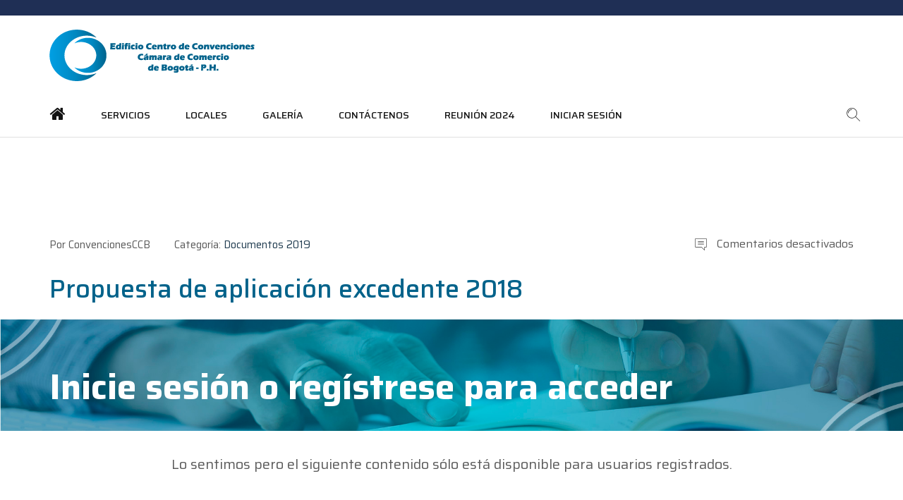

--- FILE ---
content_type: text/html; charset=UTF-8
request_url: https://convencionesccb.com/propuesta-de-aplicacion-excedente-2018/
body_size: 18754
content:
<!DOCTYPE HTML>
<html lang="es">
<head>
    <meta http-equiv="Content-Type" content="text/html; charset=UTF-8">
    <meta name="viewport" content="width=device-width, initial-scale=1">
    <title>Propuesta de aplicación excedente 2018 &#8211; Convenciones CCB</title>
<meta name='robots' content='max-image-preview:large' />
	<style>img:is([sizes="auto" i], [sizes^="auto," i]) { contain-intrinsic-size: 3000px 1500px }</style>
	<link rel='dns-prefetch' href='//fonts.googleapis.com' />
<script type="text/javascript">
/* <![CDATA[ */
window._wpemojiSettings = {"baseUrl":"https:\/\/s.w.org\/images\/core\/emoji\/16.0.1\/72x72\/","ext":".png","svgUrl":"https:\/\/s.w.org\/images\/core\/emoji\/16.0.1\/svg\/","svgExt":".svg","source":{"concatemoji":"https:\/\/convencionesccb.com\/wp-includes\/js\/wp-emoji-release.min.js?ver=0cbc32e6dd7d270b9d6131e651172445"}};
/*! This file is auto-generated */
!function(s,n){var o,i,e;function c(e){try{var t={supportTests:e,timestamp:(new Date).valueOf()};sessionStorage.setItem(o,JSON.stringify(t))}catch(e){}}function p(e,t,n){e.clearRect(0,0,e.canvas.width,e.canvas.height),e.fillText(t,0,0);var t=new Uint32Array(e.getImageData(0,0,e.canvas.width,e.canvas.height).data),a=(e.clearRect(0,0,e.canvas.width,e.canvas.height),e.fillText(n,0,0),new Uint32Array(e.getImageData(0,0,e.canvas.width,e.canvas.height).data));return t.every(function(e,t){return e===a[t]})}function u(e,t){e.clearRect(0,0,e.canvas.width,e.canvas.height),e.fillText(t,0,0);for(var n=e.getImageData(16,16,1,1),a=0;a<n.data.length;a++)if(0!==n.data[a])return!1;return!0}function f(e,t,n,a){switch(t){case"flag":return n(e,"\ud83c\udff3\ufe0f\u200d\u26a7\ufe0f","\ud83c\udff3\ufe0f\u200b\u26a7\ufe0f")?!1:!n(e,"\ud83c\udde8\ud83c\uddf6","\ud83c\udde8\u200b\ud83c\uddf6")&&!n(e,"\ud83c\udff4\udb40\udc67\udb40\udc62\udb40\udc65\udb40\udc6e\udb40\udc67\udb40\udc7f","\ud83c\udff4\u200b\udb40\udc67\u200b\udb40\udc62\u200b\udb40\udc65\u200b\udb40\udc6e\u200b\udb40\udc67\u200b\udb40\udc7f");case"emoji":return!a(e,"\ud83e\udedf")}return!1}function g(e,t,n,a){var r="undefined"!=typeof WorkerGlobalScope&&self instanceof WorkerGlobalScope?new OffscreenCanvas(300,150):s.createElement("canvas"),o=r.getContext("2d",{willReadFrequently:!0}),i=(o.textBaseline="top",o.font="600 32px Arial",{});return e.forEach(function(e){i[e]=t(o,e,n,a)}),i}function t(e){var t=s.createElement("script");t.src=e,t.defer=!0,s.head.appendChild(t)}"undefined"!=typeof Promise&&(o="wpEmojiSettingsSupports",i=["flag","emoji"],n.supports={everything:!0,everythingExceptFlag:!0},e=new Promise(function(e){s.addEventListener("DOMContentLoaded",e,{once:!0})}),new Promise(function(t){var n=function(){try{var e=JSON.parse(sessionStorage.getItem(o));if("object"==typeof e&&"number"==typeof e.timestamp&&(new Date).valueOf()<e.timestamp+604800&&"object"==typeof e.supportTests)return e.supportTests}catch(e){}return null}();if(!n){if("undefined"!=typeof Worker&&"undefined"!=typeof OffscreenCanvas&&"undefined"!=typeof URL&&URL.createObjectURL&&"undefined"!=typeof Blob)try{var e="postMessage("+g.toString()+"("+[JSON.stringify(i),f.toString(),p.toString(),u.toString()].join(",")+"));",a=new Blob([e],{type:"text/javascript"}),r=new Worker(URL.createObjectURL(a),{name:"wpTestEmojiSupports"});return void(r.onmessage=function(e){c(n=e.data),r.terminate(),t(n)})}catch(e){}c(n=g(i,f,p,u))}t(n)}).then(function(e){for(var t in e)n.supports[t]=e[t],n.supports.everything=n.supports.everything&&n.supports[t],"flag"!==t&&(n.supports.everythingExceptFlag=n.supports.everythingExceptFlag&&n.supports[t]);n.supports.everythingExceptFlag=n.supports.everythingExceptFlag&&!n.supports.flag,n.DOMReady=!1,n.readyCallback=function(){n.DOMReady=!0}}).then(function(){return e}).then(function(){var e;n.supports.everything||(n.readyCallback(),(e=n.source||{}).concatemoji?t(e.concatemoji):e.wpemoji&&e.twemoji&&(t(e.twemoji),t(e.wpemoji)))}))}((window,document),window._wpemojiSettings);
/* ]]> */
</script>
<link rel='stylesheet' id='argpd-cookies-eu-banner-css' href='https://convencionesccb.com/wp-content/plugins/adapta-rgpd/assets/css/cookies-banner-classic.css?ver=1.3.9' type='text/css' media='all' />
<style id='wp-emoji-styles-inline-css' type='text/css'>

	img.wp-smiley, img.emoji {
		display: inline !important;
		border: none !important;
		box-shadow: none !important;
		height: 1em !important;
		width: 1em !important;
		margin: 0 0.07em !important;
		vertical-align: -0.1em !important;
		background: none !important;
		padding: 0 !important;
	}
</style>
<link rel='stylesheet' id='wp-block-library-css' href='https://convencionesccb.com/wp-includes/css/dist/block-library/style.min.css?ver=0cbc32e6dd7d270b9d6131e651172445' type='text/css' media='all' />
<style id='classic-theme-styles-inline-css' type='text/css'>
/*! This file is auto-generated */
.wp-block-button__link{color:#fff;background-color:#32373c;border-radius:9999px;box-shadow:none;text-decoration:none;padding:calc(.667em + 2px) calc(1.333em + 2px);font-size:1.125em}.wp-block-file__button{background:#32373c;color:#fff;text-decoration:none}
</style>
<style id='pdfemb-pdf-embedder-viewer-style-inline-css' type='text/css'>
.wp-block-pdfemb-pdf-embedder-viewer{max-width:none}

</style>
<style id='wppb-content-restriction-start-style-inline-css' type='text/css'>


</style>
<style id='wppb-content-restriction-end-style-inline-css' type='text/css'>


</style>
<style id='wppb-edit-profile-style-inline-css' type='text/css'>


</style>
<style id='wppb-login-style-inline-css' type='text/css'>


</style>
<style id='wppb-recover-password-style-inline-css' type='text/css'>


</style>
<style id='wppb-register-style-inline-css' type='text/css'>


</style>
<link rel='stylesheet' id='wp-components-css' href='https://convencionesccb.com/wp-includes/css/dist/components/style.min.css?ver=0cbc32e6dd7d270b9d6131e651172445' type='text/css' media='all' />
<link rel='stylesheet' id='wp-preferences-css' href='https://convencionesccb.com/wp-includes/css/dist/preferences/style.min.css?ver=0cbc32e6dd7d270b9d6131e651172445' type='text/css' media='all' />
<link rel='stylesheet' id='wp-block-editor-css' href='https://convencionesccb.com/wp-includes/css/dist/block-editor/style.min.css?ver=0cbc32e6dd7d270b9d6131e651172445' type='text/css' media='all' />
<link rel='stylesheet' id='wp-reusable-blocks-css' href='https://convencionesccb.com/wp-includes/css/dist/reusable-blocks/style.min.css?ver=0cbc32e6dd7d270b9d6131e651172445' type='text/css' media='all' />
<link rel='stylesheet' id='wp-patterns-css' href='https://convencionesccb.com/wp-includes/css/dist/patterns/style.min.css?ver=0cbc32e6dd7d270b9d6131e651172445' type='text/css' media='all' />
<link rel='stylesheet' id='wp-editor-css' href='https://convencionesccb.com/wp-includes/css/dist/editor/style.min.css?ver=0cbc32e6dd7d270b9d6131e651172445' type='text/css' media='all' />
<link rel='stylesheet' id='block-robo-gallery-style-css-css' href='https://convencionesccb.com/wp-content/plugins/robo-gallery/includes/extensions/block/dist/blocks.style.build.css?ver=5.1.0' type='text/css' media='all' />
<style id='global-styles-inline-css' type='text/css'>
:root{--wp--preset--aspect-ratio--square: 1;--wp--preset--aspect-ratio--4-3: 4/3;--wp--preset--aspect-ratio--3-4: 3/4;--wp--preset--aspect-ratio--3-2: 3/2;--wp--preset--aspect-ratio--2-3: 2/3;--wp--preset--aspect-ratio--16-9: 16/9;--wp--preset--aspect-ratio--9-16: 9/16;--wp--preset--color--black: #000000;--wp--preset--color--cyan-bluish-gray: #abb8c3;--wp--preset--color--white: #ffffff;--wp--preset--color--pale-pink: #f78da7;--wp--preset--color--vivid-red: #cf2e2e;--wp--preset--color--luminous-vivid-orange: #ff6900;--wp--preset--color--luminous-vivid-amber: #fcb900;--wp--preset--color--light-green-cyan: #7bdcb5;--wp--preset--color--vivid-green-cyan: #00d084;--wp--preset--color--pale-cyan-blue: #8ed1fc;--wp--preset--color--vivid-cyan-blue: #0693e3;--wp--preset--color--vivid-purple: #9b51e0;--wp--preset--gradient--vivid-cyan-blue-to-vivid-purple: linear-gradient(135deg,rgba(6,147,227,1) 0%,rgb(155,81,224) 100%);--wp--preset--gradient--light-green-cyan-to-vivid-green-cyan: linear-gradient(135deg,rgb(122,220,180) 0%,rgb(0,208,130) 100%);--wp--preset--gradient--luminous-vivid-amber-to-luminous-vivid-orange: linear-gradient(135deg,rgba(252,185,0,1) 0%,rgba(255,105,0,1) 100%);--wp--preset--gradient--luminous-vivid-orange-to-vivid-red: linear-gradient(135deg,rgba(255,105,0,1) 0%,rgb(207,46,46) 100%);--wp--preset--gradient--very-light-gray-to-cyan-bluish-gray: linear-gradient(135deg,rgb(238,238,238) 0%,rgb(169,184,195) 100%);--wp--preset--gradient--cool-to-warm-spectrum: linear-gradient(135deg,rgb(74,234,220) 0%,rgb(151,120,209) 20%,rgb(207,42,186) 40%,rgb(238,44,130) 60%,rgb(251,105,98) 80%,rgb(254,248,76) 100%);--wp--preset--gradient--blush-light-purple: linear-gradient(135deg,rgb(255,206,236) 0%,rgb(152,150,240) 100%);--wp--preset--gradient--blush-bordeaux: linear-gradient(135deg,rgb(254,205,165) 0%,rgb(254,45,45) 50%,rgb(107,0,62) 100%);--wp--preset--gradient--luminous-dusk: linear-gradient(135deg,rgb(255,203,112) 0%,rgb(199,81,192) 50%,rgb(65,88,208) 100%);--wp--preset--gradient--pale-ocean: linear-gradient(135deg,rgb(255,245,203) 0%,rgb(182,227,212) 50%,rgb(51,167,181) 100%);--wp--preset--gradient--electric-grass: linear-gradient(135deg,rgb(202,248,128) 0%,rgb(113,206,126) 100%);--wp--preset--gradient--midnight: linear-gradient(135deg,rgb(2,3,129) 0%,rgb(40,116,252) 100%);--wp--preset--font-size--small: 13px;--wp--preset--font-size--medium: 20px;--wp--preset--font-size--large: 36px;--wp--preset--font-size--x-large: 42px;--wp--preset--spacing--20: 0.44rem;--wp--preset--spacing--30: 0.67rem;--wp--preset--spacing--40: 1rem;--wp--preset--spacing--50: 1.5rem;--wp--preset--spacing--60: 2.25rem;--wp--preset--spacing--70: 3.38rem;--wp--preset--spacing--80: 5.06rem;--wp--preset--shadow--natural: 6px 6px 9px rgba(0, 0, 0, 0.2);--wp--preset--shadow--deep: 12px 12px 50px rgba(0, 0, 0, 0.4);--wp--preset--shadow--sharp: 6px 6px 0px rgba(0, 0, 0, 0.2);--wp--preset--shadow--outlined: 6px 6px 0px -3px rgba(255, 255, 255, 1), 6px 6px rgba(0, 0, 0, 1);--wp--preset--shadow--crisp: 6px 6px 0px rgba(0, 0, 0, 1);}:where(.is-layout-flex){gap: 0.5em;}:where(.is-layout-grid){gap: 0.5em;}body .is-layout-flex{display: flex;}.is-layout-flex{flex-wrap: wrap;align-items: center;}.is-layout-flex > :is(*, div){margin: 0;}body .is-layout-grid{display: grid;}.is-layout-grid > :is(*, div){margin: 0;}:where(.wp-block-columns.is-layout-flex){gap: 2em;}:where(.wp-block-columns.is-layout-grid){gap: 2em;}:where(.wp-block-post-template.is-layout-flex){gap: 1.25em;}:where(.wp-block-post-template.is-layout-grid){gap: 1.25em;}.has-black-color{color: var(--wp--preset--color--black) !important;}.has-cyan-bluish-gray-color{color: var(--wp--preset--color--cyan-bluish-gray) !important;}.has-white-color{color: var(--wp--preset--color--white) !important;}.has-pale-pink-color{color: var(--wp--preset--color--pale-pink) !important;}.has-vivid-red-color{color: var(--wp--preset--color--vivid-red) !important;}.has-luminous-vivid-orange-color{color: var(--wp--preset--color--luminous-vivid-orange) !important;}.has-luminous-vivid-amber-color{color: var(--wp--preset--color--luminous-vivid-amber) !important;}.has-light-green-cyan-color{color: var(--wp--preset--color--light-green-cyan) !important;}.has-vivid-green-cyan-color{color: var(--wp--preset--color--vivid-green-cyan) !important;}.has-pale-cyan-blue-color{color: var(--wp--preset--color--pale-cyan-blue) !important;}.has-vivid-cyan-blue-color{color: var(--wp--preset--color--vivid-cyan-blue) !important;}.has-vivid-purple-color{color: var(--wp--preset--color--vivid-purple) !important;}.has-black-background-color{background-color: var(--wp--preset--color--black) !important;}.has-cyan-bluish-gray-background-color{background-color: var(--wp--preset--color--cyan-bluish-gray) !important;}.has-white-background-color{background-color: var(--wp--preset--color--white) !important;}.has-pale-pink-background-color{background-color: var(--wp--preset--color--pale-pink) !important;}.has-vivid-red-background-color{background-color: var(--wp--preset--color--vivid-red) !important;}.has-luminous-vivid-orange-background-color{background-color: var(--wp--preset--color--luminous-vivid-orange) !important;}.has-luminous-vivid-amber-background-color{background-color: var(--wp--preset--color--luminous-vivid-amber) !important;}.has-light-green-cyan-background-color{background-color: var(--wp--preset--color--light-green-cyan) !important;}.has-vivid-green-cyan-background-color{background-color: var(--wp--preset--color--vivid-green-cyan) !important;}.has-pale-cyan-blue-background-color{background-color: var(--wp--preset--color--pale-cyan-blue) !important;}.has-vivid-cyan-blue-background-color{background-color: var(--wp--preset--color--vivid-cyan-blue) !important;}.has-vivid-purple-background-color{background-color: var(--wp--preset--color--vivid-purple) !important;}.has-black-border-color{border-color: var(--wp--preset--color--black) !important;}.has-cyan-bluish-gray-border-color{border-color: var(--wp--preset--color--cyan-bluish-gray) !important;}.has-white-border-color{border-color: var(--wp--preset--color--white) !important;}.has-pale-pink-border-color{border-color: var(--wp--preset--color--pale-pink) !important;}.has-vivid-red-border-color{border-color: var(--wp--preset--color--vivid-red) !important;}.has-luminous-vivid-orange-border-color{border-color: var(--wp--preset--color--luminous-vivid-orange) !important;}.has-luminous-vivid-amber-border-color{border-color: var(--wp--preset--color--luminous-vivid-amber) !important;}.has-light-green-cyan-border-color{border-color: var(--wp--preset--color--light-green-cyan) !important;}.has-vivid-green-cyan-border-color{border-color: var(--wp--preset--color--vivid-green-cyan) !important;}.has-pale-cyan-blue-border-color{border-color: var(--wp--preset--color--pale-cyan-blue) !important;}.has-vivid-cyan-blue-border-color{border-color: var(--wp--preset--color--vivid-cyan-blue) !important;}.has-vivid-purple-border-color{border-color: var(--wp--preset--color--vivid-purple) !important;}.has-vivid-cyan-blue-to-vivid-purple-gradient-background{background: var(--wp--preset--gradient--vivid-cyan-blue-to-vivid-purple) !important;}.has-light-green-cyan-to-vivid-green-cyan-gradient-background{background: var(--wp--preset--gradient--light-green-cyan-to-vivid-green-cyan) !important;}.has-luminous-vivid-amber-to-luminous-vivid-orange-gradient-background{background: var(--wp--preset--gradient--luminous-vivid-amber-to-luminous-vivid-orange) !important;}.has-luminous-vivid-orange-to-vivid-red-gradient-background{background: var(--wp--preset--gradient--luminous-vivid-orange-to-vivid-red) !important;}.has-very-light-gray-to-cyan-bluish-gray-gradient-background{background: var(--wp--preset--gradient--very-light-gray-to-cyan-bluish-gray) !important;}.has-cool-to-warm-spectrum-gradient-background{background: var(--wp--preset--gradient--cool-to-warm-spectrum) !important;}.has-blush-light-purple-gradient-background{background: var(--wp--preset--gradient--blush-light-purple) !important;}.has-blush-bordeaux-gradient-background{background: var(--wp--preset--gradient--blush-bordeaux) !important;}.has-luminous-dusk-gradient-background{background: var(--wp--preset--gradient--luminous-dusk) !important;}.has-pale-ocean-gradient-background{background: var(--wp--preset--gradient--pale-ocean) !important;}.has-electric-grass-gradient-background{background: var(--wp--preset--gradient--electric-grass) !important;}.has-midnight-gradient-background{background: var(--wp--preset--gradient--midnight) !important;}.has-small-font-size{font-size: var(--wp--preset--font-size--small) !important;}.has-medium-font-size{font-size: var(--wp--preset--font-size--medium) !important;}.has-large-font-size{font-size: var(--wp--preset--font-size--large) !important;}.has-x-large-font-size{font-size: var(--wp--preset--font-size--x-large) !important;}
:where(.wp-block-post-template.is-layout-flex){gap: 1.25em;}:where(.wp-block-post-template.is-layout-grid){gap: 1.25em;}
:where(.wp-block-columns.is-layout-flex){gap: 2em;}:where(.wp-block-columns.is-layout-grid){gap: 2em;}
:root :where(.wp-block-pullquote){font-size: 1.5em;line-height: 1.6;}
</style>
<link rel='stylesheet' id='contact-form-7-css' href='https://convencionesccb.com/wp-content/plugins/contact-form-7/includes/css/styles.css?ver=6.1.3' type='text/css' media='all' />
<link rel='stylesheet' id='custom-google-fonts-css' href='https://fonts.googleapis.com/css?family=Saira%3A400%2C500%2C600%2C700%2C800&#038;ver=0cbc32e6dd7d270b9d6131e651172445' type='text/css' media='all' />
<link rel='stylesheet' id='bootstrap-css' href='https://convencionesccb.com/wp-content/themes/copious/css/bootstrap.min.css?ver=0cbc32e6dd7d270b9d6131e651172445' type='text/css' media='all' />
<link rel='stylesheet' id='owl-carousel-css' href='https://convencionesccb.com/wp-content/themes/copious/css/owl.carousel.css?ver=0cbc32e6dd7d270b9d6131e651172445' type='text/css' media='all' />
<link rel='stylesheet' id='copious-owl-transitions-css' href='https://convencionesccb.com/wp-content/themes/copious/css/owl.transitions.css?ver=0cbc32e6dd7d270b9d6131e651172445' type='text/css' media='all' />
<link rel='stylesheet' id='copious-settings-css' href='https://convencionesccb.com/wp-content/themes/copious/css/settings.css?ver=0cbc32e6dd7d270b9d6131e651172445' type='text/css' media='all' />
<link rel='stylesheet' id='font-awesome-css' href='https://convencionesccb.com/wp-content/plugins/js_composer/assets/lib/bower/font-awesome/css/font-awesome.min.css?ver=5.4.7' type='text/css' media='all' />
<link rel='stylesheet' id='copious-icon-css' href='https://convencionesccb.com/wp-content/themes/copious/css/copious-icon.css?ver=0cbc32e6dd7d270b9d6131e651172445' type='text/css' media='all' />
<link rel='stylesheet' id='copious-bootsnav-css' href='https://convencionesccb.com/wp-content/themes/copious/css/bootsnav.css?ver=0cbc32e6dd7d270b9d6131e651172445' type='text/css' media='all' />
<link rel='stylesheet' id='copious-color-css' href='https://convencionesccb.com/wp-content/themes/copious/css/color-blue.css?ver=0cbc32e6dd7d270b9d6131e651172445' type='text/css' media='all' />
<link rel='stylesheet' id='copious-style-css' href='https://convencionesccb.com/wp-content/themes/copious/css/style.css?ver=0cbc32e6dd7d270b9d6131e651172445' type='text/css' media='all' />
<link rel='stylesheet' id='copious-root-style-css' href='https://convencionesccb.com/wp-content/themes/copious/style.css?ver=0cbc32e6dd7d270b9d6131e651172445' type='text/css' media='all' />
<style id='copious-root-style-inline-css' type='text/css'>
h1 {color: #00628a;}h2 {color: #00628a;}h3 {color: #00628a;}h4 {color: #00628a;}a { color: #203c50;}a:hover,a:focus { color: #2878a0;}h1,h2,h3 {
            font-family: Saira, sans-serif !important;
        }h4,h5,h6 {
            font-family: Saira, sans-serif !important;
        }html,body,p {
            font-family: Saira, sans-serif !important;
        }body,p {
            font-size: 16px;
        }h1 {
            font-size: 50px;
        }h2 {
            font-size: 36px;
        }h3 {
            font-size: 24px;
        }h4 {
            font-size: 20px;
        }h5 {
            font-size: 16px;
        }h6 {
            font-size: 12px;
        }
</style>
<link rel='stylesheet' id='copious-fonts-css' href='https://fonts.googleapis.com/css?family=Roboto%3A100%2C300%2C400%2C500%2C700&#038;subset=cyrillic%2Clatin-ext&#038;ver=1.0.0' type='text/css' media='all' />
<link rel='stylesheet' id='copious-theme-options-fonts-css' href='//fonts.googleapis.com/css?family=Saira%2C+sans-serif%7CSaira%2C+sans-serif%7CSaira%2C+sans-serif&#038;ver=1.0.0' type='text/css' media='all' />
<link rel='stylesheet' id='parent-style-css' href='https://convencionesccb.com/wp-content/themes/copious/style.css?ver=0cbc32e6dd7d270b9d6131e651172445' type='text/css' media='all' />
<link rel='stylesheet' id='dynamic-combined-css' href='https://convencionesccb.com/wp-content/themes/copious-child/css/dynamic-combined.css?ver=0cbc32e6dd7d270b9d6131e651172445' type='text/css' media='all' />
<link rel='stylesheet' id='wppb_stylesheet-css' href='https://convencionesccb.com/wp-content/plugins/profile-builder/assets/css/style-front-end.css?ver=3.14.7' type='text/css' media='all' />
<script type="text/javascript" src="https://convencionesccb.com/wp-includes/js/jquery/jquery.min.js?ver=3.7.1" id="jquery-core-js"></script>
<script type="text/javascript" src="https://convencionesccb.com/wp-includes/js/jquery/jquery-migrate.min.js?ver=3.4.1" id="jquery-migrate-js"></script>
<script type="text/javascript" src="https://convencionesccb.com/wp-content/plugins/adapta-rgpd/assets/js/cookies-eu-banner.js?ver=1.3.9" id="argpd-cookies-eu-banner-js"></script>
<script type="text/javascript" src="https://convencionesccb.com/wp-content/themes/copious/js/modernizr.js?ver=0cbc32e6dd7d270b9d6131e651172445" id="modernizr-js"></script>
<link rel="https://api.w.org/" href="https://convencionesccb.com/wp-json/" /><link rel="alternate" title="JSON" type="application/json" href="https://convencionesccb.com/wp-json/wp/v2/posts/486" /><link rel="EditURI" type="application/rsd+xml" title="RSD" href="https://convencionesccb.com/xmlrpc.php?rsd" />

<link rel="canonical" href="https://convencionesccb.com/propuesta-de-aplicacion-excedente-2018/" />
<link rel='shortlink' href='https://convencionesccb.com/?p=486' />
<link rel="alternate" title="oEmbed (JSON)" type="application/json+oembed" href="https://convencionesccb.com/wp-json/oembed/1.0/embed?url=https%3A%2F%2Fconvencionesccb.com%2Fpropuesta-de-aplicacion-excedente-2018%2F" />
<link rel="alternate" title="oEmbed (XML)" type="text/xml+oembed" href="https://convencionesccb.com/wp-json/oembed/1.0/embed?url=https%3A%2F%2Fconvencionesccb.com%2Fpropuesta-de-aplicacion-excedente-2018%2F&#038;format=xml" />
	<link rel="preconnect" href="https://fonts.googleapis.com">
	<link rel="preconnect" href="https://fonts.gstatic.com">
		<!-- Global site tag (gtag.js) - Google Analytics -->
<script async src="https://www.googletagmanager.com/gtag/js?id=UA-70017570-1"></script>
<script>
  window.dataLayer = window.dataLayer || [];
  function gtag(){dataLayer.push(arguments);}
  gtag('js', new Date());

  gtag('config', 'UA-70017570-1');
</script>
<meta name="generator" content="Powered by WPBakery Page Builder - drag and drop page builder for WordPress."/>
<!--[if lte IE 9]><link rel="stylesheet" type="text/css" href="https://convencionesccb.com/wp-content/plugins/js_composer/assets/css/vc_lte_ie9.min.css" media="screen"><![endif]--><meta name="generator" content="Powered by Slider Revolution 6.5.16 - responsive, Mobile-Friendly Slider Plugin for WordPress with comfortable drag and drop interface." />
<link rel="icon" href="https://convencionesccb.com/wp-content/uploads/2019/03/cropped-cccb-favicon-32x32.png" sizes="32x32" />
<link rel="icon" href="https://convencionesccb.com/wp-content/uploads/2019/03/cropped-cccb-favicon-192x192.png" sizes="192x192" />
<link rel="apple-touch-icon" href="https://convencionesccb.com/wp-content/uploads/2019/03/cropped-cccb-favicon-180x180.png" />
<meta name="msapplication-TileImage" content="https://convencionesccb.com/wp-content/uploads/2019/03/cropped-cccb-favicon-270x270.png" />
<script>function setREVStartSize(e){
			//window.requestAnimationFrame(function() {
				window.RSIW = window.RSIW===undefined ? window.innerWidth : window.RSIW;
				window.RSIH = window.RSIH===undefined ? window.innerHeight : window.RSIH;
				try {
					var pw = document.getElementById(e.c).parentNode.offsetWidth,
						newh;
					pw = pw===0 || isNaN(pw) ? window.RSIW : pw;
					e.tabw = e.tabw===undefined ? 0 : parseInt(e.tabw);
					e.thumbw = e.thumbw===undefined ? 0 : parseInt(e.thumbw);
					e.tabh = e.tabh===undefined ? 0 : parseInt(e.tabh);
					e.thumbh = e.thumbh===undefined ? 0 : parseInt(e.thumbh);
					e.tabhide = e.tabhide===undefined ? 0 : parseInt(e.tabhide);
					e.thumbhide = e.thumbhide===undefined ? 0 : parseInt(e.thumbhide);
					e.mh = e.mh===undefined || e.mh=="" || e.mh==="auto" ? 0 : parseInt(e.mh,0);
					if(e.layout==="fullscreen" || e.l==="fullscreen")
						newh = Math.max(e.mh,window.RSIH);
					else{
						e.gw = Array.isArray(e.gw) ? e.gw : [e.gw];
						for (var i in e.rl) if (e.gw[i]===undefined || e.gw[i]===0) e.gw[i] = e.gw[i-1];
						e.gh = e.el===undefined || e.el==="" || (Array.isArray(e.el) && e.el.length==0)? e.gh : e.el;
						e.gh = Array.isArray(e.gh) ? e.gh : [e.gh];
						for (var i in e.rl) if (e.gh[i]===undefined || e.gh[i]===0) e.gh[i] = e.gh[i-1];
											
						var nl = new Array(e.rl.length),
							ix = 0,
							sl;
						e.tabw = e.tabhide>=pw ? 0 : e.tabw;
						e.thumbw = e.thumbhide>=pw ? 0 : e.thumbw;
						e.tabh = e.tabhide>=pw ? 0 : e.tabh;
						e.thumbh = e.thumbhide>=pw ? 0 : e.thumbh;
						for (var i in e.rl) nl[i] = e.rl[i]<window.RSIW ? 0 : e.rl[i];
						sl = nl[0];
						for (var i in nl) if (sl>nl[i] && nl[i]>0) { sl = nl[i]; ix=i;}
						var m = pw>(e.gw[ix]+e.tabw+e.thumbw) ? 1 : (pw-(e.tabw+e.thumbw)) / (e.gw[ix]);
						newh =  (e.gh[ix] * m) + (e.tabh + e.thumbh);
					}
					var el = document.getElementById(e.c);
					if (el!==null && el) el.style.height = newh+"px";
					el = document.getElementById(e.c+"_wrapper");
					if (el!==null && el) {
						el.style.height = newh+"px";
						el.style.display = "block";
					}
				} catch(e){
					console.log("Failure at Presize of Slider:" + e)
				}
			//});
		  };</script>
		<style type="text/css" id="wp-custom-css">
			@import url('https://fonts.googleapis.com/css?family=Saira:400,500,600,700,800');

/* Ocultar compartir en redes sociales*/

.row.p-t-50.p-b-50 .add {
  display: none;
}

/* Color de cargador */
.loader {
  background-color: #162342;
}

/**
 * Carrusel de caracteristicas
 */

.feature_box {
  text-align: center;
  height: 100%;
  padding: 20px 24px 0;
}

.feature_box .fa {
  font-size: 72px;
  line-height: 128px;
  background-color: #eee;
  height: 128px;
  width: 128px;
  border-radius: 50%;
  color: #203c50;
}

.feature_box:hover .fa {
  color: #00628a;
  background-color: #fff;
}

.feature_box:hover {
  background-color: #00628a;
}

.feature_box h3 {
  margin: 0;
  padding: 20px 0;
}

.feature_box p {
  margin-bottom: 36px;
}

/* Misma altura entre los cuadros del carrusel */

.owl-wrapper {
  display: flex!important;
}

.owl-wrapper .owl-item .item {
  height: 100%;
}

/* Controles */

.feature_slider .owl-theme .owl-controls .owl-page.active span {
  background: #00628a none repeat scroll 0 0!important;
}



/**
 * Menu principal
 */

.header_set .icon-alarmclock:before {
  content: '\e025';
}
#header-top_3 .cool-link_3::after {
  background: #2078aa;
}

#header-top_3 .search a i {
  background: none;
}

#header-top_3 .search a .icon-icons185::before {
  font-family: 'FontAwesome';
  content: '\f002';
}
.navbar-nav li:first-child .fa {
  font-size: 24px;
  line-height: 8px;
  top: 2px;
  position: relative;
}

/* Logotipo */

#header-top_3 .navbar .navbar-header .navbar-brand .logo {
  width: 240px;
}

/* Resaltar menu */
#header-top_3 .cool-link_3.resaltado::after {
  width: 100%;
}



/**
 * Slider de mapa
 */

.mapa-slider {
  overflow: hidden;
  position: relative;
}

.mapa-slider .slider {
  background-color: #fff;
}

.mapa-slider .slider.oculto {
  position: absolute;
  opacity: 0;
  visibility: hidden;
  left: 0;
  top: 0;
}

.mapa-slider .slider.mostrando {
  position: absolute;
  left: 0;
  top: 0;
}

/* Botones de opcion */

.mapa-slider .opciones {
  position: absolute;
  right: 8px;
  top: 10px;
}

.mapa-slider .op-boton {
  height: 32px;
  width: 32px;
  line-height: 32px;
  border-radius: 16px;
  text-align: center;
  background-color: #96bedc;
  color: #00628a;
  font-weight: bold;
  float: right;
  margin: 0 2px;
  cursor: pointer;
  transition: background-color 500ms ease, color 500ms ease;
}

.mapa-slider .op-boton.activo,
.mapa-slider .op-boton:hover {
  background-color: #00628a;
  color: #fff;
  transition: background-color 160ms ease, color 160ms ease;
}

/* Informacion de locales */

.mapa-slider .not{
  position: absolute;
  right: 10px;
  top: 50px;
  width: 35%;
  min-width: 240px;
  display: flex;
  background-color: #fff;
  box-shadow: 2px 2px 4px rgba(32,32,32,.5);
  transition: opacity 300ms ease, visibility 300ms ease;
}

.mapa-slider .not .num {
  background-color: #00628a;
  color: #fff;
  padding: 4px 8px;
  font-weight: bold;
  display: flex;
  align-items: center;
}

.mapa-slider .not .titulo {
  padding: 4px 6px;
  width: 100%;
}

.mapa-slider .not .boton-cerrar {
  cursor: pointer;
  color: #00628a;
  padding: 0 6px;
  position: relative;
  top: -2px;
  font-size: 32px;
  line-height: 16px;
  display: flex;
  align-items: center;
}

/* Grafico de mapa */

.svg_mapa {
  width: 100%;
  height: 100%;
}

.svg_mapa text {
  font-weight: bold;
}

.svg_mapa .mapa-local {
  cursor: pointer;
  
}

.svg_mapa .mapa-local polygon,
.svg_mapa .mapa-local polyline,
.svg_mapa .mapa-local rect {
  transition: fill 500ms ease;
}

.svg_mapa .mapa-local text {
  transition: fill 500ms ease;
}

.svg_mapa .mapa-local:hover polygon,
.svg_mapa .mapa-local.activo polygon,
.svg_mapa .mapa-local:hover polyline,
.svg_mapa .mapa-local.activo polyline,
.svg_mapa .mapa-local:hover rect,
.svg_mapa .mapa-local.activo rect {
  transition: fill 160ms ease-in;
  fill: #00628a;
}

.svg_mapa .mapa-local:hover text,
.svg_mapa .mapa-local.activo text {
  transition: fill 160ms ease-in;
  fill: #fff;
}



/**
 * Carrusel de reuniones
 */

.boton.boton-descargar {
  background-color: #00628a;
  color: #fff;
  padding: 4px 12px;
  border-radius: 4px;
}

.crs_reuniones .boton.boton-descargar {
  position: absolute;
  bottom: 0;
	transform: translateX(72px)!important;
}
.crs_reuniones .slick-slide {
  height: 100%;
  padding-bottom: 32px;
}



/**
 * Formulario de contacto
 */

.wpcf7-form label {
  display: block;
}

.wpcf7-form-control {
  font-weight: normal;
}

.wpcf7-form-control.wpcf7-email {
  color: #5a5a5a;
  margin-bottom: 0;
}

.wpcf7-form-control.wpcf7-text {
  padding: 0 25px;
  width: 100%;
  height: 56px;
  border-radius: 5px;
  border: 1px solid #d1d1d1;
}

.wpcf7-form-control.wpcf7-textarea {
  padding: 14px 25px;
  border-radius: 5px;
  border: 1px solid #d1d1d1;
  width: 100%;
}

.wpcf7-form-control.wpcf7-submit {
  background-color: #00628a;
  border: none;
  color: #fff;
  padding: 6px 12px;
  border-radius: 4px;
  float: right;
}



/* Corregir espaciado de última letra - Slider Revolution */
.rev_slider .tp-mask-wrap :last-child {
	margin: 0!important;
}



/**
 * Pie de pagina
 */

.pie-pagina-contacto .pie-icono, .pie-pagina-contacto p {
  display: inline;
}

.pie-pagina-contacto span {
  width: 28px;
  text-align: center;
}

#footer {
  padding-top: 32px;
}

.footer_botom {
  margin-top: 32px;
}

.pie-pagina-lista {
  margin-left: 16px;
}

#footer > .container> .row {
  display: flex;
  flex-wrap: wrap;
  align-items: center;
}

/*Cookies*/
#cookies-eu-banner{
	background-color:rgba(0,0,0,.88);
	color:#FAFFFE;
	font-size:18px;
	padding:10px;
}
#cookies-eu-banner a{
	color:#fff;
}
#cookies-eu-banner a:hover{
	color:#00628A;
}

#cookies-eu-banner #cookies-eu-accept {
/* estilos del botón de aceptación */
	background-color:transparent;
	color:#ffff;
	font-weight:500;
	border-radius:6px;
	border-width:2px;
	margin-top:18px;
}

#cookies-eu-banner #cookies-eu-accept:hover{
	background-color:#00628A;
	color:#FAFFFE;
	border-color:#00628A;
}

#cookies-eu-banner #cookies-eu-reject {
/* estilos del botón de rechazar */
	display:none;
}





/* Boton de galeria */

.rbs_gallery_button .button.button-large {
  font-family: Saira, sans-serif;
  background-color: #00628a;
  border-radius: 4px;
}

.news_image {
  padding-top: 80px; 
}

.news_image img {
  display: none;
}

.grecaptcha-badge {
	display: none !important;
}



/**
 * Inicio de sesion
 */

.boton-inicio-sesion {
  position: relative;
  color: #fff!important;

}

.navbar:not(.navbar-transparent) .boton-inicio-sesion {
  color: #20282a!important;
  padding: 0;
  text-transform: uppercase;
  font-weight: 500;
  font-size: 14px;
}

.navbar:not(.navbar-transparent) .boton-inicio-sesion.mi-cuenta {
  padding: 18px 50px 18px 0;
}
.sticked .boton-inicio-sesion {
  color: #20282a!important;
}
.boton-inicio-sesion .submenu {
  visibility: hidden;
  opacity: 0;
  transition: visibility .3s ease, opacity .3s ease;
  position: absolute;
  background-color: #fff;
  right: 0;
  border: 1px solid #f0f0f0;
  box-shadow: 2px 2px 4px rgba(0,0,0,.5);
}

.boton-inicio-sesion .submenu li {
  padding: 12px 16px;
  transition: background-color .3s ease, color .3s ease;
}

.boton-inicio-sesion .submenu > li:hover:not(.info-usuario) {
  background-color: #00628a;
  color: #fff;
}

.boton-inicio-sesion .submenu > li:hover:not(.info-usuario) a {
  color: #FFF;
}

.boton-inicio-sesion .submenu .info-usuario {
  color: #20282a;
  text-transform: none;
  width: max-content;
  padding: 16px;
  background-color: #e8e8e8;
}



.boton-inicio-sesion .submenu .info-usuario span {
  display: inline-block;
  margin-right: 10px;
}

.boton-inicio-sesion:hover > .submenu {
  visibility: visible;
  opacity: 1;
}


@media (max-width: 1081px) and (min-width: 993px) {
  .navbar.navbar-default .boton-inicio-sesion {
    top: 21px;
  }
}

@media (max-width: 992px) {
  .boton-inicio-sesion .submenu {
    visibility: visible;
    opacity: 1;
    position: relative;
    border: none;
    box-shadow: none;
    width: 100%;
    margin-top: 12px;
  }

  .boton-inicio-sesion {
    color: #20282a!important;
    display: block;
    padding: 8px!important;
    text-align: center;
    margin-top: 12px;
  }

  .boton-inicio-sesion .submenu .info-usuario,
  .boton-inicio-sesion .submenu li {
    text-align: left;
    width: 100%;
  }

  .navbar .search {
    display: none!important;
  }
}



/**
 * Correcciones - Modo movil
 */

/** Encabezado **/

@media screen and (min-width: 768px) and (max-width: 1023px) {
  #header-top_3 > .container {
    display: none;
  }
}		</style>
			<style id="egf-frontend-styles" type="text/css">
		p {} h1 {} h2 {} h3 {} h4 {} h5 {} h6 {} 	</style>
	<noscript><style type="text/css"> .wpb_animate_when_almost_visible { opacity: 1; }</style></noscript></head>
<body class="wp-singular post-template-default single single-post postid-486 single-format-standard wp-theme-copious wp-child-theme-copious-child  bd-color-blue wpb-js-composer js-comp-ver-5.4.7 vc_responsive" data-directory-uri="https://convencionesccb.com/wp-content/themes/copious" data-admin-url="https://convencionesccb.com/wp-admin/admin-ajax.php">
<!-- Loader Start -->
<div class="loader">
        <div class="sk-rotating-plane"></div>
    </div>
<!-- Loader End -->
<!-- Header Top Start -->
<section id="header-top" class="home2-header">
    <div class="container">
        <div class="row">
            <div class="col-md-4 col-sm-4 col-xs-12">
                <div class="hidden">
                    <h2>hidden</h2>
                </div>
                            </div>
            <div class="col-md-8 col-sm-8 col-xs-12 text-right">
                                    <div class="header-top-links">
                        <div class="social-icons text-right">
                            <ul>
                                                            </ul>
                        </div>
                    </div>
                            </div>
        </div>
    </div>
</section>
<!-- Header Top End -->

<!-- Header Bottom Start -->
<section id="header-bottom" class="bg_white">
    <div class="container">
        <div class="row p-t-20 p-b-20">
            <div class="col-md-3 col-sm-3 col-xs-12">
                <a href="https://convencionesccb.com/">
                                            <img src="https://convencionesccb.com/wp-content/uploads/2019/02/cccb-logo.png" alt="Convenciones CCB" />
                                    </a>
            </div>
                    </div>
    </div>
</section>
<!-- Header Bottom End -->

<!-- Navbar Start -->
<nav class="navbar navbar-default navbar-sticky bootsnav">
    <div class="container">
        <div class="row">
            <div class="col-md-12">
                                    <div class="attr-nav rec-4">
                        <ul>
                            <li class="search"> <a href="#search"><i class="icon-icons185"></i></a></li>
                        </ul>
                    </div>
                    <div id="search" class="">
                        <button class="close" type="button">×</button>
                        <form method="get" action="https://convencionesccb.com/">
                            <input type="search" placeholder="Buscar &hellip;" value="" name="s">
                            <span class="searc_button"><i class="icon-icons185"></i></span>
                            <button class="btn btn-primary" type="submit">Buscar</button>
                        </form>
                    </div>
                                <!-- Start Header Navigation -->
                <div class="navbar-header">
                    <button type="button" class="navbar-toggle" data-toggle="collapse" data-target="#navbar-menu"><i class="fa fa-bars"></i></button>
                </div>
                <!-- End Header Navigation -->

                <!-- Collect the nav links, forms, and other content for toggling -->

                <div class="collapse navbar-collapse nav_bor_top" id="navbar-menu">
                    <ul class="nav navbar-nav navbar-left adj" data-in="fadeInDown" data-out="fadeOutUp">
                        <li id="menu-item-137" class="menu-item menu-item-type-post_type menu-item-object-page menu-item-home menu-item-137"><a href="https://convencionesccb.com/" data-ps2id-api="true"><i class="fa fa-home"></i></a></li>
<li id="menu-item-138" class="menu-item menu-item-type-custom menu-item-object-custom menu-item-home menu-item-138"><a href="https://convencionesccb.com/#servicios" data-ps2id-api="true">Servicios</a></li>
<li id="menu-item-139" class="menu-item menu-item-type-custom menu-item-object-custom menu-item-home menu-item-139"><a href="https://convencionesccb.com/#locales" data-ps2id-api="true">Locales</a></li>
<li id="menu-item-140" class="menu-item menu-item-type-custom menu-item-object-custom menu-item-home menu-item-140"><a href="https://convencionesccb.com/#galeria" data-ps2id-api="true">Galería</a></li>
<li id="menu-item-142" class="menu-item menu-item-type-custom menu-item-object-custom menu-item-home menu-item-142"><a href="https://convencionesccb.com/#contactenos" data-ps2id-api="true">Contáctenos</a></li>
<li id="menu-item-264" class="menu-item menu-item-type-custom menu-item-object-custom menu-item-264"><a href="https://convencionesccb.com/convocatoria-reunion-ordinaria-2024/" data-ps2id-api="true">Reunión 2024</a></li>
                                                                    <li class="boton-inicio-sesion"><a href="/iniciar-sesion">Iniciar sesión</a>
                            <ul class="submenu">
                                <li><a href="/registrarse">Registrarse</a></li>
                            </ul>
                        </li>
                                        </ul>
                </div>
                <!-- /.navbar-collapse -->
            </div>
        </div>
    </div>
</nav>
<!-- Navbar End --><!-- Latest News Start -->
<section id="news-section" class="p-t-90 news_details">
    <div class="container">
        <div class="row">
            <div class="col-md-12">
                <div class="latest_page_box">
                    <div class="news_image">
                                            </div>
                    <p><span>Por</span> ConvencionesCCB</p>
                                            <p><span>Categoría:</span> <a href="https://convencionesccb.com/category/documentos-2019/" rel="category tag">Documentos 2019</a></p>
                                        <span class="pull-right">
                        <a href="javascript:void(0);" class="pointer-event">
                            <img src="https://convencionesccb.com/wp-content/themes/copious/images/comments.png" alt="Propuesta de aplicación excedente 2018">
                            Comentarios desactivados                        </a>
                    </span>
                    <h2>Propuesta de aplicación excedente 2018</h2>
                    <div class="style-adj">
                        <p><span class="wppb-frontend-restriction-message wppb-content-restriction-message"><div data-vc-full-width="true" data-vc-full-width-init="false" data-vc-parallax="1.5" data-vc-parallax-o-fade="on" data-vc-parallax-image="https://convencionesccb.com/wp-content/uploads/2020/08/banner5.jpg" class="vc_row wpb_row vc_row-fluid vc_row-has-fill vc_row-o-content-top vc_row-flex vc_general vc_parallax vc_parallax-content-moving-fade js-vc_parallax-o-fade"><div class="wpb_column vc_column_container vc_col-sm-12"><div class="vc_column-inner "><div class="wpb_wrapper">
	<div class="wpb_text_column wpb_content_element " >
		<div class="wpb_wrapper">
			<h1><span style="color: #ffffff"><strong>Inicie sesión o regístrese para acceder</strong></span></h1>

		</div>
	</div>
</div></div></div></div><div class="vc_row-full-width vc_clearfix"></div><div data-vc-full-width="true" data-vc-full-width-init="false" class="vc_row wpb_row vc_row-fluid vc_custom_1597352947765 vc_row-has-fill"><div class="wpb_column vc_column_container vc_col-sm-12"><div class="vc_column-inner "><div class="wpb_wrapper">
	<div class="wpb_text_column wpb_content_element " >
		<div class="wpb_wrapper">
			<p style="font-size: 20px;text-align: center">Lo sentimos pero el siguiente contenido sólo está disponible para usuarios registrados.</p>

		</div>
	</div>
</div></div></div></div><div class="vc_row-full-width vc_clearfix"></div><div class="vc_row wpb_row vc_row-fluid"><div class="wpb_column vc_column_container vc_col-sm-6"><div class="vc_column-inner "><div class="wpb_wrapper"><h2 style="text-align: left" class="vc_custom_heading" >Iniciar sesión</h2>
	<div class="wpb_text_column wpb_content_element " >
		<div class="wpb_wrapper">
			<div id="wppb-login-wrap" class="wppb-user-forms">
		<form name="wppb-loginform" id="wppb-loginform" action="https://convencionesccb.com/propuesta-de-aplicacion-excedente-2018/" method="post">
			
			<p class="wppb-form-field login-username">
				<label for="wppb_user_login">Usuario</label>
				<input type="text" name="log" id="wppb_user_login" class="input" value="" size="20" />
			</p>
			<p class="wppb-form-field login-password">
				<label for="wppb_user_pass">Contraseña</label>
				<span class="wppb-password-field-container">
				    <input type="password" name="pwd" id="wppb_user_pass" class="input" value="" size="20" />
				     <!-- add the HTML for the visibility toggle -->
				</span>
            </p>
			
			
			<p class="wppb-form-field login-remember"><input name="rememberme" type="checkbox" id="rememberme" value="forever" /><label for="rememberme">Recuérdame</label></p>
			<p class="login-submit">
				<input type="submit" name="wp-submit" id="wppb-submit" class="button button-primary" value="Iniciar sesión" />
				<input type="hidden" name="redirect_to" value="https://convencionesccb.com/propuesta-de-aplicacion-excedente-2018/" />
			</p>
			<input type="hidden" name="wppb_login" value="true"/>
			<input type="hidden" name="wppb_form_location" value="page"/>
			<input type="hidden" name="wppb_request_url" value="https://convencionesccb.com/propuesta-de-aplicacion-excedente-2018/"/>
			<input type="hidden" name="wppb_lostpassword_url" value=""/>
			<input type="hidden" name="wppb_redirect_priority" value=""/>
			<input type="hidden" name="wppb_referer_url" value=""/>
			<input type="hidden" id="CSRFToken-wppb" name="CSRFToken-wppb" value="adcb722798" /><input type="hidden" name="_wp_http_referer" value="/propuesta-de-aplicacion-excedente-2018/" />
			<input type="hidden" name="wppb_redirect_check" value="true"/>
			
		</form></div>

		</div>
	</div>
</div></div></div><div class="wpb_column vc_column_container vc_col-sm-6"><div class="vc_column-inner "><div class="wpb_wrapper"><h2 style="text-align: left" class="vc_custom_heading" >Registrarse</h2>
	<div class="wpb_text_column wpb_content_element " >
		<div class="wpb_wrapper">
			        <form enctype="multipart/form-data" method="post" id="wppb-register-user" class="wppb-user-forms wppb-register-user wppb-user-logged-out" action="https://convencionesccb.com/propuesta-de-aplicacion-excedente-2018/">
			<ul><li class="wppb-form-field wppb-default-username" id="wppb-form-element-2">
			<label for="username">Nombre de usuario<span class="wppb-required" title="This field is required">*</span></label>
			<input class="text-input default_field_username " name="username" maxlength="70" type="text" id="username" value=""  /></li><li class="wppb-form-field wppb-default-first-name" id="wppb-form-element-3">
			<label for="first_name">Nombres</label>
			<input class="text-input default_field_firstname " name="first_name" maxlength="70" type="text" id="first_name" value=""  /></li><li class="wppb-form-field wppb-default-last-name" id="wppb-form-element-4">
			<label for="last_name">Apellidos</label>
			<input class="text-input default_field_lastname " name="last_name" maxlength="70" type="text" id="last_name" value="" /></li><li class="wppb-form-field wppb-default-e-mail" id="wppb-form-element-8">
			<label for="email">Correo electrónico<span class="wppb-required" title="This field is required">*</span></label>
			<input class="text-input default_field_email " name="email" maxlength="70" type="email" id="email" value=""   /></li><li class="wppb-form-field wppb-default-password" id="wppb-form-element-12">
			<label for="passw1">Contraseña<span class="wppb-required" title="This field is required">*</span></label>
            <span class="wppb-password-field-container">
			    <input class="text-input " name="passw1" maxlength="70" type="password" id="passw1" value="" autocomplete="off" />
			     <!-- add the HTML for the visibility toggle -->
			</span><span class="wppb-description-delimiter">Minimum length of 6 characters. </span></li><li class="wppb-form-field wppb-default-repeat-password" id="wppb-form-element-13">
			<label for="passw2">Repetir contraseña<span class="wppb-required" title="This field is required">*</span></label>
			<span class="wppb-password-field-container">
			    <input class="text-input " name="passw2" maxlength="70" type="password" id="passw2" value="" autocomplete="off" />
			     <!-- add the HTML for the visibility toggle -->
			</span></li><li class="wppb-form-field wppb-default-biographical-info" id="wppb-form-element-14">
			<label for="description">Arrendatario o copropietario / Local:<span class="wppb-required" title="This field is required">*</span></label>
			<textarea rows="5" name="description" maxlength="" class="default_field_description " id="description" wrap="virtual" ></textarea></li><li class="wppb-form-field wppb-recaptcha wppb-recaptcha-invisible" id="wppb-form-element-15"><div id="wppb-recaptcha-element-pb_register2" class="wppb-recaptcha-element wppb-invisible-recaptcha"></div></li></ul><ul></ul>			<p class="form-submit"  >
				                				<input name="register" type="submit" id="register" class="submit button" value="Register" />
                <input name="redirect_to" type="hidden" value="" />
                				<input name="action" type="hidden" id="action" value="register" />
				<input name="form_name" type="hidden" id="form_name" value="unspecified" />
				<input name="form_id" type="hidden" id="form_id" value="" />
							</p><!-- .form-submit -->
			<input type="hidden" id="register_unspecified_nonce_field" name="register_unspecified_nonce_field" value="4616bcd156" /><input type="hidden" name="_wp_http_referer" value="/propuesta-de-aplicacion-excedente-2018/" />		</form>
		

		</div>
	</div>
</div></div></div></div><br />
</span></p>
                        <div class="clear"></div>
                                                                    </div>
                </div>
                <div class="row p-t-50 p-b-50">
                    <div class="col-md-12">
                        <div class="add">
                            <h3>Share this Post!</h3><div class="social-icons adj text-left"><ul><li><a href="https://twitter.com/intent/tweet?original_referer=https://convencionesccb.com/propuesta-de-aplicacion-excedente-2018/&amp;text=Propuesta de aplicación excedente 2018&tw_p=tweetbutton&url=https://convencionesccb.com/propuesta-de-aplicacion-excedente-2018/&via=Convenciones CCB"><i class="fa fa-twitter" aria-hidden="true"></i></a></li><li><a href="http://www.facebook.com/sharer.php?u=https://convencionesccb.com/propuesta-de-aplicacion-excedente-2018/&amp;t=Propuesta de aplicación excedente 2018"><i class="fa fa-facebook" aria-hidden="true"></i></a></li><li><a href="http://www.linkedin.com/shareArticle?mini=true&amp;url=https://convencionesccb.com/propuesta-de-aplicacion-excedente-2018/&amp;title=Propuesta de aplicación excedente 2018&amp;source=Convenciones CCB"><i class="fa fa-linkedin" aria-hidden="true"></i></a></li><li><a href="https://plusone.google.com/_/+1/confirm?hl=en-US&amp;url=https://convencionesccb.com/propuesta-de-aplicacion-excedente-2018/"><i class="fa fa-google-plus" aria-hidden="true"></i></a></li></ul></div><div class="clearfix"></div>                        </div>
                    </div>
                </div>
                <!-- Comments -->
                            </div>
            <div class="_bPad ">
                                <div class="none-tags"></div>
            </div>
        </div>
    </div>
</section>
<!-- Latest News End -->
<!-- Footer Start -->
<footer id="footer" class="bg_blue p-t-100">
    <div class="container">
        <div class="row">
            <div class="col-md-3 col-sm-3 col-xs-12">
                <div class="footer_box_1">
                                            <img src="https://convencionesccb.com/wp-content/uploads/2019/02/cccb-logo-blanco.png" alt="Convenciones CCB" class="img-responsive">
                                            <div class="social-icons_1">
                            <ul>
                                                            </ul>
                        </div>
                                    </div>
            </div>
                            <div class="col-md-3 col-sm-3 col-xs-12">
                    <div id="text-3" class="footer_box_1 widget_text">			<div class="textwidget"><ul class="pie-pagina-lista">
<li>Cámara de comercio</li>
<li>Defensoría del pueblo</li>
<li>Contadores públicos</li>
<li>Asesores jurídicos</li>
<li>Servicio técnico</li>
</ul>
<hr>
<ul class="pie-pagina-lista">
<li><a href="https://convencionesccb.com/politica-privacidad/">Política de Privacidad</a></li>
</ul>
</div>
		</div>                </div>
                            <div class="col-md-3 col-sm-3 col-xs-12">
                    <div id="text-2" class="footer_box_1 widget_text">			<div class="textwidget"><ul class="pie-pagina-lista">
<li>Café Internet</li>
<li>Mensajería</li>
<li>Impresiones</li>
<li>Fotocopias</li>
</ul>
</div>
		</div>                </div>
                            <div class="col-md-3 col-sm-3 col-xs-12">
                    <div id="text-4" class="footer_box_1 widget_text">			<div class="textwidget"><div class="pie-pagina-contacto">
<div>
<div class="pie-icono"></div>
<p>Cra. 9 # 16 &#8211; 33/37<br />
Calle 16 # 9 &#8211; 42</p>
</div>
<div>
<div class="pie-icono"></div>
<p>+57 (601) 283 0607</p>
</div>
<div>
<div class="pie-icono"></div>
<p>admin@convencionesph.com</p>
</div>
<div><strong>Horario</strong>: Lunes a viernes de 8:00 am a 7:00 pm</div>
</div>
</div>
		</div>                </div>
                    </div>
    </div>
    <div class="footer_botom m-t-80 p-t-20 p-b-20">
        <div class="container">
            <div class="row">
                                    <div class="col-md-7">
                        <p>Copyright © 2019-2026, Centro de Convenciones Cámara de Comercio de Bogotá.</p>
                    </div>
                                    <div class="col-md-5 text-right">
                        <p>Implementado por <a href="https://creamostic.com">CreamosTIC</a>.</p>
                    </div>
                            </div>
        </div>
    </div>
</footer>
<!-- Footer End -->
		<script>
			window.RS_MODULES = window.RS_MODULES || {};
			window.RS_MODULES.modules = window.RS_MODULES.modules || {};
			window.RS_MODULES.waiting = window.RS_MODULES.waiting || [];
			window.RS_MODULES.defered = true;
			window.RS_MODULES.moduleWaiting = window.RS_MODULES.moduleWaiting || {};
			window.RS_MODULES.type = 'compiled';
		</script>
		<script type="speculationrules">
{"prefetch":[{"source":"document","where":{"and":[{"href_matches":"\/*"},{"not":{"href_matches":["\/wp-*.php","\/wp-admin\/*","\/wp-content\/uploads\/*","\/wp-content\/*","\/wp-content\/plugins\/*","\/wp-content\/themes\/copious-child\/*","\/wp-content\/themes\/copious\/*","\/*\\?(.+)"]}},{"not":{"selector_matches":"a[rel~=\"nofollow\"]"}},{"not":{"selector_matches":".no-prefetch, .no-prefetch a"}}]},"eagerness":"conservative"}]}
</script>
<style type="text/css"> 
         /* Hide reCAPTCHA V3 badge */
        .grecaptcha-badge {
        
            visibility: hidden !important;
        
        }
    </style><script>(a=>{var e=a(".navbar-header .navbar-toggle"),s=a("#navbar-menu"),i=0,n=a(window);function f(){i++,e.off("click"),e.on("click",function(){n.width()<=992&&(s.slideToggle(400),a(".fa",this).toggleClass("fa-times"),a(".fa",this).toggleClass("fa-bars"))}),10<=i&&0}a(document).ready(function(){s.removeClass("collapse"),n.trigger("resize"),setInterval(f,500)}),n.on("resize",function(){992<n.width()?(s.show(),e.find(".fa").removeClass("fa-times").addClass("fa-bars")):e.find(".fa").hasClass("fa-bars")&&s.hide()})})(jQuery);</script>
<div id="cookies-eu-wrapper">
    <div 
      id="cookies-eu-banner"       
      data-wait-remove="250"
      >      
      <div id="cookies-eu-label">

        Esta web utiliza cookies propias para su correcto funcionamiento. Si continúas navegando, consideramos que aceptas el uso de esta tecnología y que estás de acuerdo con la política de procesamiento de datos de este sitio. <strong><a href="https://convencionesccb.com/politica-privacidad/">Mas información</a></strong>
          &nbsp;&nbsp;
          
      </div>

      <div id="cookies-eu-buttons">
        <button id="cookies-eu-reject" class="cookies-eu-reject">Rechazar</button>
        <button id="cookies-eu-accept" class="cookies-eu-accept">Entendido</button></div>
    </div>
</div>

<div id="cookies-eu-banner-closed">
  <span>Privacidad</span>
</div>
<link rel='stylesheet' id='js_composer_front-css' href='https://convencionesccb.com/wp-content/plugins/js_composer/assets/css/js_composer.min.css?ver=5.4.7' type='text/css' media='all' />
<link rel='stylesheet' id='pdfemb_embed_pdf_css-css' href='https://convencionesccb.com/wp-content/plugins/pdf-embedder/assets/css/pdfemb.min.css?ver=4.9.2' type='text/css' media='all' />
<link rel='stylesheet' id='rs-plugin-settings-css' href='https://convencionesccb.com/wp-content/plugins/revslider/public/assets/css/rs6.css?ver=6.5.16' type='text/css' media='all' />
<style id='rs-plugin-settings-inline-css' type='text/css'>
#rs-demo-id {}
</style>
<script type="text/javascript" src="https://convencionesccb.com/wp-includes/js/dist/hooks.min.js?ver=4d63a3d491d11ffd8ac6" id="wp-hooks-js"></script>
<script type="text/javascript" src="https://convencionesccb.com/wp-includes/js/dist/i18n.min.js?ver=5e580eb46a90c2b997e6" id="wp-i18n-js"></script>
<script type="text/javascript" id="wp-i18n-js-after">
/* <![CDATA[ */
wp.i18n.setLocaleData( { 'text direction\u0004ltr': [ 'ltr' ] } );
/* ]]> */
</script>
<script type="text/javascript" src="https://convencionesccb.com/wp-content/plugins/contact-form-7/includes/swv/js/index.js?ver=6.1.3" id="swv-js"></script>
<script type="text/javascript" id="contact-form-7-js-translations">
/* <![CDATA[ */
( function( domain, translations ) {
	var localeData = translations.locale_data[ domain ] || translations.locale_data.messages;
	localeData[""].domain = domain;
	wp.i18n.setLocaleData( localeData, domain );
} )( "contact-form-7", {"translation-revision-date":"2025-10-29 16:00:55+0000","generator":"GlotPress\/4.0.3","domain":"messages","locale_data":{"messages":{"":{"domain":"messages","plural-forms":"nplurals=2; plural=n != 1;","lang":"es"},"This contact form is placed in the wrong place.":["Este formulario de contacto est\u00e1 situado en el lugar incorrecto."],"Error:":["Error:"]}},"comment":{"reference":"includes\/js\/index.js"}} );
/* ]]> */
</script>
<script type="text/javascript" id="contact-form-7-js-before">
/* <![CDATA[ */
var wpcf7 = {
    "api": {
        "root": "https:\/\/convencionesccb.com\/wp-json\/",
        "namespace": "contact-form-7\/v1"
    }
};
/* ]]> */
</script>
<script type="text/javascript" src="https://convencionesccb.com/wp-content/plugins/contact-form-7/includes/js/index.js?ver=6.1.3" id="contact-form-7-js"></script>
<script type="text/javascript" id="page-scroll-to-id-plugin-script-js-extra">
/* <![CDATA[ */
var mPS2id_params = {"instances":{"mPS2id_instance_0":{"selector":"a[href*='#']:not([href='#'])","autoSelectorMenuLinks":"true","excludeSelector":"a[href^='#tab-'], a[href^='#tabs-'], a[data-toggle]:not([data-toggle='tooltip']), a[data-slide], a[data-vc-tabs], a[data-vc-accordion], a.screen-reader-text.skip-link","scrollSpeed":800,"autoScrollSpeed":"true","scrollEasing":"easeInOutQuint","scrollingEasing":"easeOutQuint","forceScrollEasing":"true","pageEndSmoothScroll":"true","stopScrollOnUserAction":"false","autoCorrectScroll":"false","autoCorrectScrollExtend":"false","layout":"vertical","offset":"120","dummyOffset":"false","highlightSelector":"","clickedClass":"mPS2id-clicked","targetClass":"mPS2id-target","highlightClass":"mPS2id-highlight","forceSingleHighlight":"false","keepHighlightUntilNext":"false","highlightByNextTarget":"false","appendHash":"false","scrollToHash":"true","scrollToHashForAll":"true","scrollToHashDelay":0,"scrollToHashUseElementData":"true","scrollToHashRemoveUrlHash":"false","disablePluginBelow":0,"adminDisplayWidgetsId":"true","adminTinyMCEbuttons":"true","unbindUnrelatedClickEvents":"false","unbindUnrelatedClickEventsSelector":"","normalizeAnchorPointTargets":"false","encodeLinks":"false"}},"total_instances":"1","shortcode_class":"_ps2id"};
/* ]]> */
</script>
<script type="text/javascript" src="https://convencionesccb.com/wp-content/plugins/page-scroll-to-id/js/page-scroll-to-id.min.js?ver=1.7.9" id="page-scroll-to-id-plugin-script-js"></script>
<script type="text/javascript" src="https://convencionesccb.com/wp-content/plugins/revslider/public/assets/js/rbtools.min.js?ver=6.5.16" defer async id="tp-tools-js"></script>
<script type="text/javascript" src="https://convencionesccb.com/wp-content/plugins/revslider/public/assets/js/rs6.min.js?ver=6.5.16" defer async id="revmin-js"></script>
<script type="text/javascript" src="https://convencionesccb.com/wp-content/themes/copious/js/bootstrap.min.js?ver=0cbc32e6dd7d270b9d6131e651172445" id="bootstrap-js"></script>
<script type="text/javascript" src="https://convencionesccb.com/wp-content/themes/copious/js/jquery.counterup.js?ver=0cbc32e6dd7d270b9d6131e651172445" id="copious-counterup-js"></script>
<script type="text/javascript" src="https://convencionesccb.com/wp-content/themes/copious/js/tab_slider.js?ver=0cbc32e6dd7d270b9d6131e651172445" id="copious-tab-slider-js"></script>
<script type="text/javascript" src="https://convencionesccb.com/wp-content/themes/copious/js/owl.carousel.min.js?ver=0cbc32e6dd7d270b9d6131e651172445" id="owl-carousel-js"></script>
<script type="text/javascript" src="https://convencionesccb.com/wp-content/themes/copious/js/bootsnav.js?ver=0cbc32e6dd7d270b9d6131e651172445" id="copious-bootsnav-js"></script>
<script type="text/javascript" src="https://convencionesccb.com/wp-content/themes/copious/js/wow.min.js?ver=0cbc32e6dd7d270b9d6131e651172445" id="wow-min-js"></script>
<script type="text/javascript" src="https://convencionesccb.com/wp-content/themes/copious/js/viedobox/video.js?ver=0cbc32e6dd7d270b9d6131e651172445" id="copious-video-js"></script>
<script type="text/javascript" src="https://convencionesccb.com/wp-content/themes/copious/js/jquery.parallax-1.1.3.js?ver=0cbc32e6dd7d270b9d6131e651172445" id="copious-parallax-js"></script>
<script type="text/javascript" src="https://convencionesccb.com/wp-content/themes/copious/js/bootstrap-number-input.js?ver=0cbc32e6dd7d270b9d6131e651172445" id="copious-number-input-js"></script>
<script type="text/javascript" src="https://convencionesccb.com/wp-content/themes/copious/js/renge_selectbox-0.2.min.js?ver=0cbc32e6dd7d270b9d6131e651172445" id="copious-selectbox-js"></script>
<script type="text/javascript" src="https://convencionesccb.com/wp-content/themes/copious/js/range-Slider.min.js?ver=0cbc32e6dd7d270b9d6131e651172445" id="copious-range-Slider-js"></script>
<script type="text/javascript" src="https://convencionesccb.com/wp-content/themes/copious/js/zelect.js?ver=0cbc32e6dd7d270b9d6131e651172445" id="copious-zelect-js"></script>
<script type="text/javascript" src="https://convencionesccb.com/wp-content/themes/copious/js/progressbar.js?ver=0cbc32e6dd7d270b9d6131e651172445" id="copious-progressbar-js"></script>
<script type="text/javascript" src="https://convencionesccb.com/wp-content/themes/copious/js/copious_custom.js?ver=0cbc32e6dd7d270b9d6131e651172445" id="copious_custom-js"></script>
<script type="text/javascript" src="https://convencionesccb.com/wp-includes/js/imagesloaded.min.js?ver=5.0.0" id="imagesloaded-js"></script>
<script type="text/javascript" src="https://convencionesccb.com/wp-includes/js/masonry.min.js?ver=4.2.2" id="masonry-js"></script>
<script type="text/javascript" src="https://convencionesccb.com/wp-includes/js/jquery/jquery.masonry.min.js?ver=3.1.2b" id="jquery-masonry-js"></script>
<script type="text/javascript" src="https://convencionesccb.com/wp-content/themes/copious/js/custom-scripts.js?ver=0cbc32e6dd7d270b9d6131e651172445" id="copious-custom-scripts-js"></script>
<script type="text/javascript" src="https://www.google.com/recaptcha/api.js?render=6LdjHfsUAAAAAJHFmWBpCj1F9ZoP2FhleirrsAe9&amp;ver=3.0" id="google-recaptcha-js"></script>
<script type="text/javascript" src="https://convencionesccb.com/wp-includes/js/dist/vendor/wp-polyfill.min.js?ver=3.15.0" id="wp-polyfill-js"></script>
<script type="text/javascript" id="wpcf7-recaptcha-js-before">
/* <![CDATA[ */
var wpcf7_recaptcha = {
    "sitekey": "6LdjHfsUAAAAAJHFmWBpCj1F9ZoP2FhleirrsAe9",
    "actions": {
        "homepage": "homepage",
        "contactform": "contactform"
    }
};
/* ]]> */
</script>
<script type="text/javascript" src="https://convencionesccb.com/wp-content/plugins/contact-form-7/modules/recaptcha/index.js?ver=6.1.3" id="wpcf7-recaptcha-js"></script>
<script type="text/javascript" src="https://convencionesccb.com/wp-content/plugins/js_composer/assets/js/dist/js_composer_front.min.js?ver=5.4.7" id="wpb_composer_front_js-js"></script>
<script type="text/javascript" src="https://convencionesccb.com/wp-content/plugins/js_composer/assets/lib/bower/skrollr/dist/skrollr.min.js?ver=5.4.7" id="vc_jquery_skrollr_js-js"></script>
<script type="text/javascript" src="https://convencionesccb.com/wp-content/plugins/pdf-embedder/assets/js/pdfjs/pdf.min.js?ver=2.2.228" id="pdfemb_pdfjs-js"></script>
<script type="text/javascript" id="pdfemb_embed_pdf-js-extra">
/* <![CDATA[ */
var pdfemb_trans = {"worker_src":"https:\/\/convencionesccb.com\/wp-content\/plugins\/pdf-embedder\/assets\/js\/pdfjs\/pdf.worker.min.js","cmap_url":"https:\/\/convencionesccb.com\/wp-content\/plugins\/pdf-embedder\/assets\/js\/pdfjs\/cmaps\/","objectL10n":{"loading":"Cargando\u2026","page":"P\u00e1gina","zoom":"Zoom","prev":"P\u00e1gina anterior","next":"Pr\u00f3xima p\u00e1gina","zoomin":"Acercar","secure":"Seguro","zoomout":"Alejar","download":"Descarga PDF","fullscreen":"Pantalla completa","domainerror":"Error: La URL del archivo PDF debe estar exactamente en el mismo dominio que esta web.","clickhereinfo":"Haz clic aqu\u00ed para m\u00e1s informaci\u00f3n","widthheightinvalid":"La anchura o altura del PDF no son v\u00e1lidas","viewinfullscreen":"Ver en pantalla completa"}};
/* ]]> */
</script>
<script type="text/javascript" src="https://convencionesccb.com/wp-content/plugins/pdf-embedder/assets/js/pdfemb.min.js?ver=4.9.2" id="pdfemb_embed_pdf-js"></script>
		<script type="text/javascript">
			jQuery(document).on( "wppbAddRequiredAttributeEvent", wppbAddRequired );
			function wppbAddRequired(event) {
				var element = wppbEventTargetRequiredElement( event.target );
				if( jQuery( element ).attr( "wppb_cf_temprequired" ) ){
					jQuery( element  ).removeAttr( "wppb_cf_temprequired" );
					jQuery( element  ).attr( "required", "required" );
				}
			}

			jQuery(document).on( "wppbRemoveRequiredAttributeEvent", wppbRemoveRequired );
			function wppbRemoveRequired(event) {
				var element = wppbEventTargetRequiredElement( event.target );
				if ( jQuery( element ).attr( "required" ) ) {
					jQuery( element ).removeAttr( "required" );
					jQuery( element ).attr( "wppb_cf_temprequired", "wppb_cf_temprequired" );
				}
			}

			jQuery(document).on( "wppbToggleRequiredAttributeEvent", wppbToggleRequired );
			function wppbToggleRequired(event) {
				if ( jQuery( event.target ).attr( "required" ) ) {
					jQuery( event.target ).removeAttr( "required" );
					jQuery( event.target ).attr( "wppb_cf_temprequired", "wppb_cf_temprequired" );
				}else if( jQuery( event.target ).attr( "wppb_cf_temprequired" ) ){
					jQuery( event.target ).removeAttr( "wppb_cf_temprequired" );
					jQuery( event.target ).attr( "required", "required" );
				}
			}

			function wppbEventTargetRequiredElement( htmlElement ){
				if ( htmlElement.nodeName == "OPTION" ){
					// <option> is the target element, so we need to get the parent <select>, in order to apply the required attribute
					return htmlElement.parentElement;
				}else{
					return htmlElement;
				}
			}

		</script>
		
<script type="text/javascript">
jQuery(function ($) {
    'use strict';

    window.Adapta_RGPD = window.Adapta_RGPD || {};

    Adapta_RGPD.getCookie= function(name) {
        var v = document.cookie.match('(^|;) ?' + name + '=([^;]*)(;|$)');
        return v ? v[2] : null;
    }

    Adapta_RGPD.setCookie= function (name, value) {
      var date = new Date();
      date.setTime(date.getTime() + this.cookieTimeout);
      
      document.cookie = name + '=' + value + ';expires=' + date.toUTCString() + ';path=/';
    };

    Adapta_RGPD.deleteCookie = function (name) {
        var hostname = document.location.hostname.replace(/^www\./, '');
        var nacked = hostname.replace(/^[^.]+\./g, "");
        var commonSuffix = '; expires=Thu, 01-Jan-1970 00:00:01 GMT; path=/';

        // remove cookies that match name
        document.cookie = name + '=; domain=.' + hostname + commonSuffix;
        document.cookie = name + '=; domain=.' + nacked + commonSuffix;
        document.cookie = name + '=' + commonSuffix;

        // search and remove all cookies starts with name
        document.cookie.split(';')
        .filter(function(el) {
            return el.trim().indexOf(name) === 0;
        })
        .forEach(function(el) {
            var [k,v] = el.split('=');
            document.cookie = k + '=; domain=.' + hostname + commonSuffix;
            document.cookie = k + '=; domain=.' + nacked + commonSuffix;            
            document.cookie = k + '=' + commonSuffix;
        })
    };

    Adapta_RGPD.onlyUnique= function(value, index, self) {
      return self.indexOf(value) === index;
    };

    Adapta_RGPD.removeItemOnce = function(arr, value) {
      var index = arr.indexOf(value);
      if (index > -1) {
        arr.splice(index, 1);
      }
      return arr;
    };

    // load events.
    Adapta_RGPD.loadEvents= function(){
        $("[id^='custom-cookies-accept']").click(function(){
            var consents= new Array();  
            var value= Adapta_RGPD.getCookie('hasConsents');
            if ( null != value && value.length) {
                consents = value.split("+")
            }
            
            var consent = this.dataset.consent;
            consents.push(consent)
            
            var unique= consents.filter(Adapta_RGPD.onlyUnique);
            Adapta_RGPD.setCookie('hasConsents', unique.join('+'));
            Adapta_RGPD.setCookie('hasConsent', true);
        });

        $("[id^='custom-cookies-reject'],#custom-cookies-eu-reject,#cookies-eu-reject").click(function(){
            const trackingCookiesNames = ['__utma', '__utmb', '__utmc', '__utmt', '__utmv', '__utmz', '_ga', '_gat', '_gid', '_fbp'];   
            var value= Adapta_RGPD.getCookie('hasConsents');
            if ( null == value ) {
                return
            }

            // consent is the consent to remove. Ej ANLT
            var consent = ('undefined' !== typeof this.dataset && this.dataset.hasOwnProperty('consent'))?this.dataset.consent:null;
            if (consent != null) {              
                var consents = value.split("+")         
                consents=Adapta_RGPD.removeItemOnce(consents, consent)
                Adapta_RGPD.setCookie('hasConsents', consents.join('+'));
            }
            
            if ( 'ANLTCS' == consent || null == consent ) {
                trackingCookiesNames.map(Adapta_RGPD.deleteCookie);
            }

            // update api consent
            var consentUUIDCookie = Adapta_RGPD.getCookie('argpd_consentUUID');
            if ( null == consentUUIDCookie || consentUUIDCookie.length == 0) {
                return;
            }
        
            var ajaxurl = 'https://convencionesccb.com/wp-admin/admin-ajax.php';
            var data = {
                action: 'cookie_consent',
                security: '6b8b23b8d3',
                uri: window.location.href,
                'update': 1,
                'statement': $("#cookies-eu-label").text(),
                'purpose-necessary': 1,
                'purpose-non-necessary': 0,
                'purpose-analytics': 0,
                'purpose-marketing': 0,
                'purpose-advertisement': 0,
            };              
            $.post( ajaxurl, data, function(response) {                 
                
                if ( undefined !== response.success && false === response.success ) {                       
                    return;
                }       
            });
        });

        // reject all event
        $("#cookies-eu-banner-closed, .cookies-eu-banner-closed" ).click(function(){
            var date = new Date();
            date.setTime(date.getTime() + 33696000000);
            document.cookie = 'hasConsent' + '=' + 'configure' + ';expires=' + date.toUTCString() + ';path=/';
            window.location.reload();
        });

         

        // toggle first layer privacy
            }

    // init 
    Adapta_RGPD.init = function(){
        jQuery(document).ready(function($) {
            // Prevent for search engine execute ajax function.
            var bots = /bot|crawler|spider|crawling/i;
            var isBot = bots.test(navigator.userAgent);
            if ( isBot ) {
                return;
            }

            // event if cookies-reload option
            
            // code to launch when user accepts cookies
            new CookiesEuBanner(function (update=false) {
                var ajaxurl = 'https://convencionesccb.com/wp-admin/admin-ajax.php';
                var data = {
                    action: 'cookie_consent',
                    security: '6b8b23b8d3',
                    uri: window.location.href,
                    'update': (update == true)?1:0,
                    'statement': $("#cookies-eu-label").text(),
                    'purpose-necessary': 1,
                    'purpose-non-necessary': 0,
                    'purpose-analytics': '0',
                    'purpose-marketing': '0',
                    'purpose-advertisement': '0',
                };              
                $.post( ajaxurl, data, function(response) {
                    
                    if ( undefined !== response.success && false === response.success ) {                       
                        return;
                    }       

                    var data = jQuery.parseJSON(response);
                    if (data == null) {
                        return
                    }

                    // set cookie argpd_consentUUID
                    if (data.hasOwnProperty('uuid')) {
                        Adapta_RGPD.setCookie('argpd_consentUUID', data['uuid']);
                    }

                    // append scripts
                    if (data.hasOwnProperty('scripts-reject')) {
                        var scripts = data['scripts-reject'].split(",");
                        scripts.forEach(function(src){
                            var script = document.createElement( 'script' );
                            script.setAttribute( "src", src );
                            document.getElementsByTagName( "head" )[0].appendChild( script );
                        });             
                    }
                });             
            }, true);

            Adapta_RGPD.loadEvents();
        });
    }
    Adapta_RGPD.init();
});
</script>
        
        <script>
            window.wppbRecaptchaCallbackExecuted = false;
            var wppbRecaptchaCallback = function() {
                if( !window.wppbRecaptchaCallbackExecuted ){//see if we executed this before
                    jQuery("input[type='submit']", jQuery( ".wppb-recaptcha-element" ).closest("form") ).each(function(){
                        recID = grecaptcha.render( 
                            jQuery(this).attr("id"), 
                            {
                                "sitekey" : "6LdlHPQpAAAAALk2TMnoBPO6waaVnvDK7EX97-yC",
                                "error-callback": wppbRecaptchaInitializationError,
                                "callback" : wppbInvisibleRecaptchaOnSubmit,"size": "invisible"
                            }
                        );
                    });
                    window.wppbRecaptchaCallbackExecuted = true;//we use this to make sure we only run the callback once
                }
            };
    
            /* the callback function for when the captcha does not load propperly, maybe network problem or wrong keys  */
            function wppbRecaptchaInitializationError(){
                window.wppbRecaptchaInitError = true;
            
            /* make sure that if the invisible recaptcha did not load properly ( network error or wrong keys ) we can still submit the form */
            jQuery("input[type='submit']", jQuery( ".wppb-recaptcha-element" ).closest("form") ).on("click", function(e){
                        jQuery(this).closest("form").submit();
                });
            
            //add a captcha field so we do not just let the form submit if we do not have a captcha response
            jQuery( ".wppb-recaptcha-element" ).after('<input type="hidden" id="wppb_recaptcha_load_error" name="wppb_recaptcha_load_error" value="08ad885caf" />');
        }

        /* compatibility with other plugins that may include recaptcha with an onload callback. if their script loads first then our callback will not execute so call it explicitly  */
        jQuery( window ).on( "load", function() {
            wppbRecaptchaCallback();
        });
    </script><script>
            /* success callback for invisible recaptcha. it submits the form that contains the right token response */
            function wppbInvisibleRecaptchaOnSubmit(token){

                var elem = jQuery(".g-recaptcha-response").filter(function(){
                    return jQuery(this).val() === token;
                });

                var submitForm = true

                /* dont submit form if PMS gateway is Stripe */
                if( jQuery(".pms_pay_gate[type=radio]").length > 0 ){
                    jQuery(".pms_pay_gate").each( function(){
                        if( jQuery(this).is(":checked") && !jQuery(this).is(":disabled") && ( jQuery(this).val() == "stripe_connect" || jQuery(this).val() == "stripe_intents" || jQuery(this).val() == "stripe" || jQuery(this).val() == "paypal_connect" ) )
                            submitForm = false
                    })
                } else if( jQuery(".pms_pay_gate[type=hidden]").length > 0 ) {

                    if( !jQuery(".pms_pay_gate[type=hidden]").is(":disabled") && ( jQuery(".pms_pay_gate[type=hidden]").val() == "stripe_connect" || jQuery(".pms_pay_gate[type=hidden]").val() == "stripe_intents" || jQuery(".pms_pay_gate[type=hidden]").val() == "stripe" || jQuery(".pms_pay_gate[type=hidden]").val() == "paypal_connect" ) )
                        submitForm = false

                }

                if( submitForm ){
                    var form = elem.closest("form");
                    form.submit();
                } else {
                    jQuery(document).trigger( "wppb_invisible_recaptcha_success", jQuery( ".form-submit input[type='submit']", elem.closest("form") ) )

                    return true;
                }
            }
        </script><script src="https://www.google.com/recaptcha/api.js?onload=wppbRecaptchaCallback&render=explicit&amp;hl=es" async defer></script><script type="text/javascript" src="https://convencionesccb.com/wp-content/plugins/profile-builder/assets/js/script-front-end.js?ver=3.14.7" id="wppb_front_end_script-js"></script>
</body>
</html>

--- FILE ---
content_type: text/html; charset=utf-8
request_url: https://www.google.com/recaptcha/api2/anchor?ar=1&k=6LdjHfsUAAAAAJHFmWBpCj1F9ZoP2FhleirrsAe9&co=aHR0cHM6Ly9jb252ZW5jaW9uZXNjY2IuY29tOjQ0Mw..&hl=es&v=PoyoqOPhxBO7pBk68S4YbpHZ&size=invisible&anchor-ms=20000&execute-ms=30000&cb=190rrbb4l600
body_size: 48884
content:
<!DOCTYPE HTML><html dir="ltr" lang="es"><head><meta http-equiv="Content-Type" content="text/html; charset=UTF-8">
<meta http-equiv="X-UA-Compatible" content="IE=edge">
<title>reCAPTCHA</title>
<style type="text/css">
/* cyrillic-ext */
@font-face {
  font-family: 'Roboto';
  font-style: normal;
  font-weight: 400;
  font-stretch: 100%;
  src: url(//fonts.gstatic.com/s/roboto/v48/KFO7CnqEu92Fr1ME7kSn66aGLdTylUAMa3GUBHMdazTgWw.woff2) format('woff2');
  unicode-range: U+0460-052F, U+1C80-1C8A, U+20B4, U+2DE0-2DFF, U+A640-A69F, U+FE2E-FE2F;
}
/* cyrillic */
@font-face {
  font-family: 'Roboto';
  font-style: normal;
  font-weight: 400;
  font-stretch: 100%;
  src: url(//fonts.gstatic.com/s/roboto/v48/KFO7CnqEu92Fr1ME7kSn66aGLdTylUAMa3iUBHMdazTgWw.woff2) format('woff2');
  unicode-range: U+0301, U+0400-045F, U+0490-0491, U+04B0-04B1, U+2116;
}
/* greek-ext */
@font-face {
  font-family: 'Roboto';
  font-style: normal;
  font-weight: 400;
  font-stretch: 100%;
  src: url(//fonts.gstatic.com/s/roboto/v48/KFO7CnqEu92Fr1ME7kSn66aGLdTylUAMa3CUBHMdazTgWw.woff2) format('woff2');
  unicode-range: U+1F00-1FFF;
}
/* greek */
@font-face {
  font-family: 'Roboto';
  font-style: normal;
  font-weight: 400;
  font-stretch: 100%;
  src: url(//fonts.gstatic.com/s/roboto/v48/KFO7CnqEu92Fr1ME7kSn66aGLdTylUAMa3-UBHMdazTgWw.woff2) format('woff2');
  unicode-range: U+0370-0377, U+037A-037F, U+0384-038A, U+038C, U+038E-03A1, U+03A3-03FF;
}
/* math */
@font-face {
  font-family: 'Roboto';
  font-style: normal;
  font-weight: 400;
  font-stretch: 100%;
  src: url(//fonts.gstatic.com/s/roboto/v48/KFO7CnqEu92Fr1ME7kSn66aGLdTylUAMawCUBHMdazTgWw.woff2) format('woff2');
  unicode-range: U+0302-0303, U+0305, U+0307-0308, U+0310, U+0312, U+0315, U+031A, U+0326-0327, U+032C, U+032F-0330, U+0332-0333, U+0338, U+033A, U+0346, U+034D, U+0391-03A1, U+03A3-03A9, U+03B1-03C9, U+03D1, U+03D5-03D6, U+03F0-03F1, U+03F4-03F5, U+2016-2017, U+2034-2038, U+203C, U+2040, U+2043, U+2047, U+2050, U+2057, U+205F, U+2070-2071, U+2074-208E, U+2090-209C, U+20D0-20DC, U+20E1, U+20E5-20EF, U+2100-2112, U+2114-2115, U+2117-2121, U+2123-214F, U+2190, U+2192, U+2194-21AE, U+21B0-21E5, U+21F1-21F2, U+21F4-2211, U+2213-2214, U+2216-22FF, U+2308-230B, U+2310, U+2319, U+231C-2321, U+2336-237A, U+237C, U+2395, U+239B-23B7, U+23D0, U+23DC-23E1, U+2474-2475, U+25AF, U+25B3, U+25B7, U+25BD, U+25C1, U+25CA, U+25CC, U+25FB, U+266D-266F, U+27C0-27FF, U+2900-2AFF, U+2B0E-2B11, U+2B30-2B4C, U+2BFE, U+3030, U+FF5B, U+FF5D, U+1D400-1D7FF, U+1EE00-1EEFF;
}
/* symbols */
@font-face {
  font-family: 'Roboto';
  font-style: normal;
  font-weight: 400;
  font-stretch: 100%;
  src: url(//fonts.gstatic.com/s/roboto/v48/KFO7CnqEu92Fr1ME7kSn66aGLdTylUAMaxKUBHMdazTgWw.woff2) format('woff2');
  unicode-range: U+0001-000C, U+000E-001F, U+007F-009F, U+20DD-20E0, U+20E2-20E4, U+2150-218F, U+2190, U+2192, U+2194-2199, U+21AF, U+21E6-21F0, U+21F3, U+2218-2219, U+2299, U+22C4-22C6, U+2300-243F, U+2440-244A, U+2460-24FF, U+25A0-27BF, U+2800-28FF, U+2921-2922, U+2981, U+29BF, U+29EB, U+2B00-2BFF, U+4DC0-4DFF, U+FFF9-FFFB, U+10140-1018E, U+10190-1019C, U+101A0, U+101D0-101FD, U+102E0-102FB, U+10E60-10E7E, U+1D2C0-1D2D3, U+1D2E0-1D37F, U+1F000-1F0FF, U+1F100-1F1AD, U+1F1E6-1F1FF, U+1F30D-1F30F, U+1F315, U+1F31C, U+1F31E, U+1F320-1F32C, U+1F336, U+1F378, U+1F37D, U+1F382, U+1F393-1F39F, U+1F3A7-1F3A8, U+1F3AC-1F3AF, U+1F3C2, U+1F3C4-1F3C6, U+1F3CA-1F3CE, U+1F3D4-1F3E0, U+1F3ED, U+1F3F1-1F3F3, U+1F3F5-1F3F7, U+1F408, U+1F415, U+1F41F, U+1F426, U+1F43F, U+1F441-1F442, U+1F444, U+1F446-1F449, U+1F44C-1F44E, U+1F453, U+1F46A, U+1F47D, U+1F4A3, U+1F4B0, U+1F4B3, U+1F4B9, U+1F4BB, U+1F4BF, U+1F4C8-1F4CB, U+1F4D6, U+1F4DA, U+1F4DF, U+1F4E3-1F4E6, U+1F4EA-1F4ED, U+1F4F7, U+1F4F9-1F4FB, U+1F4FD-1F4FE, U+1F503, U+1F507-1F50B, U+1F50D, U+1F512-1F513, U+1F53E-1F54A, U+1F54F-1F5FA, U+1F610, U+1F650-1F67F, U+1F687, U+1F68D, U+1F691, U+1F694, U+1F698, U+1F6AD, U+1F6B2, U+1F6B9-1F6BA, U+1F6BC, U+1F6C6-1F6CF, U+1F6D3-1F6D7, U+1F6E0-1F6EA, U+1F6F0-1F6F3, U+1F6F7-1F6FC, U+1F700-1F7FF, U+1F800-1F80B, U+1F810-1F847, U+1F850-1F859, U+1F860-1F887, U+1F890-1F8AD, U+1F8B0-1F8BB, U+1F8C0-1F8C1, U+1F900-1F90B, U+1F93B, U+1F946, U+1F984, U+1F996, U+1F9E9, U+1FA00-1FA6F, U+1FA70-1FA7C, U+1FA80-1FA89, U+1FA8F-1FAC6, U+1FACE-1FADC, U+1FADF-1FAE9, U+1FAF0-1FAF8, U+1FB00-1FBFF;
}
/* vietnamese */
@font-face {
  font-family: 'Roboto';
  font-style: normal;
  font-weight: 400;
  font-stretch: 100%;
  src: url(//fonts.gstatic.com/s/roboto/v48/KFO7CnqEu92Fr1ME7kSn66aGLdTylUAMa3OUBHMdazTgWw.woff2) format('woff2');
  unicode-range: U+0102-0103, U+0110-0111, U+0128-0129, U+0168-0169, U+01A0-01A1, U+01AF-01B0, U+0300-0301, U+0303-0304, U+0308-0309, U+0323, U+0329, U+1EA0-1EF9, U+20AB;
}
/* latin-ext */
@font-face {
  font-family: 'Roboto';
  font-style: normal;
  font-weight: 400;
  font-stretch: 100%;
  src: url(//fonts.gstatic.com/s/roboto/v48/KFO7CnqEu92Fr1ME7kSn66aGLdTylUAMa3KUBHMdazTgWw.woff2) format('woff2');
  unicode-range: U+0100-02BA, U+02BD-02C5, U+02C7-02CC, U+02CE-02D7, U+02DD-02FF, U+0304, U+0308, U+0329, U+1D00-1DBF, U+1E00-1E9F, U+1EF2-1EFF, U+2020, U+20A0-20AB, U+20AD-20C0, U+2113, U+2C60-2C7F, U+A720-A7FF;
}
/* latin */
@font-face {
  font-family: 'Roboto';
  font-style: normal;
  font-weight: 400;
  font-stretch: 100%;
  src: url(//fonts.gstatic.com/s/roboto/v48/KFO7CnqEu92Fr1ME7kSn66aGLdTylUAMa3yUBHMdazQ.woff2) format('woff2');
  unicode-range: U+0000-00FF, U+0131, U+0152-0153, U+02BB-02BC, U+02C6, U+02DA, U+02DC, U+0304, U+0308, U+0329, U+2000-206F, U+20AC, U+2122, U+2191, U+2193, U+2212, U+2215, U+FEFF, U+FFFD;
}
/* cyrillic-ext */
@font-face {
  font-family: 'Roboto';
  font-style: normal;
  font-weight: 500;
  font-stretch: 100%;
  src: url(//fonts.gstatic.com/s/roboto/v48/KFO7CnqEu92Fr1ME7kSn66aGLdTylUAMa3GUBHMdazTgWw.woff2) format('woff2');
  unicode-range: U+0460-052F, U+1C80-1C8A, U+20B4, U+2DE0-2DFF, U+A640-A69F, U+FE2E-FE2F;
}
/* cyrillic */
@font-face {
  font-family: 'Roboto';
  font-style: normal;
  font-weight: 500;
  font-stretch: 100%;
  src: url(//fonts.gstatic.com/s/roboto/v48/KFO7CnqEu92Fr1ME7kSn66aGLdTylUAMa3iUBHMdazTgWw.woff2) format('woff2');
  unicode-range: U+0301, U+0400-045F, U+0490-0491, U+04B0-04B1, U+2116;
}
/* greek-ext */
@font-face {
  font-family: 'Roboto';
  font-style: normal;
  font-weight: 500;
  font-stretch: 100%;
  src: url(//fonts.gstatic.com/s/roboto/v48/KFO7CnqEu92Fr1ME7kSn66aGLdTylUAMa3CUBHMdazTgWw.woff2) format('woff2');
  unicode-range: U+1F00-1FFF;
}
/* greek */
@font-face {
  font-family: 'Roboto';
  font-style: normal;
  font-weight: 500;
  font-stretch: 100%;
  src: url(//fonts.gstatic.com/s/roboto/v48/KFO7CnqEu92Fr1ME7kSn66aGLdTylUAMa3-UBHMdazTgWw.woff2) format('woff2');
  unicode-range: U+0370-0377, U+037A-037F, U+0384-038A, U+038C, U+038E-03A1, U+03A3-03FF;
}
/* math */
@font-face {
  font-family: 'Roboto';
  font-style: normal;
  font-weight: 500;
  font-stretch: 100%;
  src: url(//fonts.gstatic.com/s/roboto/v48/KFO7CnqEu92Fr1ME7kSn66aGLdTylUAMawCUBHMdazTgWw.woff2) format('woff2');
  unicode-range: U+0302-0303, U+0305, U+0307-0308, U+0310, U+0312, U+0315, U+031A, U+0326-0327, U+032C, U+032F-0330, U+0332-0333, U+0338, U+033A, U+0346, U+034D, U+0391-03A1, U+03A3-03A9, U+03B1-03C9, U+03D1, U+03D5-03D6, U+03F0-03F1, U+03F4-03F5, U+2016-2017, U+2034-2038, U+203C, U+2040, U+2043, U+2047, U+2050, U+2057, U+205F, U+2070-2071, U+2074-208E, U+2090-209C, U+20D0-20DC, U+20E1, U+20E5-20EF, U+2100-2112, U+2114-2115, U+2117-2121, U+2123-214F, U+2190, U+2192, U+2194-21AE, U+21B0-21E5, U+21F1-21F2, U+21F4-2211, U+2213-2214, U+2216-22FF, U+2308-230B, U+2310, U+2319, U+231C-2321, U+2336-237A, U+237C, U+2395, U+239B-23B7, U+23D0, U+23DC-23E1, U+2474-2475, U+25AF, U+25B3, U+25B7, U+25BD, U+25C1, U+25CA, U+25CC, U+25FB, U+266D-266F, U+27C0-27FF, U+2900-2AFF, U+2B0E-2B11, U+2B30-2B4C, U+2BFE, U+3030, U+FF5B, U+FF5D, U+1D400-1D7FF, U+1EE00-1EEFF;
}
/* symbols */
@font-face {
  font-family: 'Roboto';
  font-style: normal;
  font-weight: 500;
  font-stretch: 100%;
  src: url(//fonts.gstatic.com/s/roboto/v48/KFO7CnqEu92Fr1ME7kSn66aGLdTylUAMaxKUBHMdazTgWw.woff2) format('woff2');
  unicode-range: U+0001-000C, U+000E-001F, U+007F-009F, U+20DD-20E0, U+20E2-20E4, U+2150-218F, U+2190, U+2192, U+2194-2199, U+21AF, U+21E6-21F0, U+21F3, U+2218-2219, U+2299, U+22C4-22C6, U+2300-243F, U+2440-244A, U+2460-24FF, U+25A0-27BF, U+2800-28FF, U+2921-2922, U+2981, U+29BF, U+29EB, U+2B00-2BFF, U+4DC0-4DFF, U+FFF9-FFFB, U+10140-1018E, U+10190-1019C, U+101A0, U+101D0-101FD, U+102E0-102FB, U+10E60-10E7E, U+1D2C0-1D2D3, U+1D2E0-1D37F, U+1F000-1F0FF, U+1F100-1F1AD, U+1F1E6-1F1FF, U+1F30D-1F30F, U+1F315, U+1F31C, U+1F31E, U+1F320-1F32C, U+1F336, U+1F378, U+1F37D, U+1F382, U+1F393-1F39F, U+1F3A7-1F3A8, U+1F3AC-1F3AF, U+1F3C2, U+1F3C4-1F3C6, U+1F3CA-1F3CE, U+1F3D4-1F3E0, U+1F3ED, U+1F3F1-1F3F3, U+1F3F5-1F3F7, U+1F408, U+1F415, U+1F41F, U+1F426, U+1F43F, U+1F441-1F442, U+1F444, U+1F446-1F449, U+1F44C-1F44E, U+1F453, U+1F46A, U+1F47D, U+1F4A3, U+1F4B0, U+1F4B3, U+1F4B9, U+1F4BB, U+1F4BF, U+1F4C8-1F4CB, U+1F4D6, U+1F4DA, U+1F4DF, U+1F4E3-1F4E6, U+1F4EA-1F4ED, U+1F4F7, U+1F4F9-1F4FB, U+1F4FD-1F4FE, U+1F503, U+1F507-1F50B, U+1F50D, U+1F512-1F513, U+1F53E-1F54A, U+1F54F-1F5FA, U+1F610, U+1F650-1F67F, U+1F687, U+1F68D, U+1F691, U+1F694, U+1F698, U+1F6AD, U+1F6B2, U+1F6B9-1F6BA, U+1F6BC, U+1F6C6-1F6CF, U+1F6D3-1F6D7, U+1F6E0-1F6EA, U+1F6F0-1F6F3, U+1F6F7-1F6FC, U+1F700-1F7FF, U+1F800-1F80B, U+1F810-1F847, U+1F850-1F859, U+1F860-1F887, U+1F890-1F8AD, U+1F8B0-1F8BB, U+1F8C0-1F8C1, U+1F900-1F90B, U+1F93B, U+1F946, U+1F984, U+1F996, U+1F9E9, U+1FA00-1FA6F, U+1FA70-1FA7C, U+1FA80-1FA89, U+1FA8F-1FAC6, U+1FACE-1FADC, U+1FADF-1FAE9, U+1FAF0-1FAF8, U+1FB00-1FBFF;
}
/* vietnamese */
@font-face {
  font-family: 'Roboto';
  font-style: normal;
  font-weight: 500;
  font-stretch: 100%;
  src: url(//fonts.gstatic.com/s/roboto/v48/KFO7CnqEu92Fr1ME7kSn66aGLdTylUAMa3OUBHMdazTgWw.woff2) format('woff2');
  unicode-range: U+0102-0103, U+0110-0111, U+0128-0129, U+0168-0169, U+01A0-01A1, U+01AF-01B0, U+0300-0301, U+0303-0304, U+0308-0309, U+0323, U+0329, U+1EA0-1EF9, U+20AB;
}
/* latin-ext */
@font-face {
  font-family: 'Roboto';
  font-style: normal;
  font-weight: 500;
  font-stretch: 100%;
  src: url(//fonts.gstatic.com/s/roboto/v48/KFO7CnqEu92Fr1ME7kSn66aGLdTylUAMa3KUBHMdazTgWw.woff2) format('woff2');
  unicode-range: U+0100-02BA, U+02BD-02C5, U+02C7-02CC, U+02CE-02D7, U+02DD-02FF, U+0304, U+0308, U+0329, U+1D00-1DBF, U+1E00-1E9F, U+1EF2-1EFF, U+2020, U+20A0-20AB, U+20AD-20C0, U+2113, U+2C60-2C7F, U+A720-A7FF;
}
/* latin */
@font-face {
  font-family: 'Roboto';
  font-style: normal;
  font-weight: 500;
  font-stretch: 100%;
  src: url(//fonts.gstatic.com/s/roboto/v48/KFO7CnqEu92Fr1ME7kSn66aGLdTylUAMa3yUBHMdazQ.woff2) format('woff2');
  unicode-range: U+0000-00FF, U+0131, U+0152-0153, U+02BB-02BC, U+02C6, U+02DA, U+02DC, U+0304, U+0308, U+0329, U+2000-206F, U+20AC, U+2122, U+2191, U+2193, U+2212, U+2215, U+FEFF, U+FFFD;
}
/* cyrillic-ext */
@font-face {
  font-family: 'Roboto';
  font-style: normal;
  font-weight: 900;
  font-stretch: 100%;
  src: url(//fonts.gstatic.com/s/roboto/v48/KFO7CnqEu92Fr1ME7kSn66aGLdTylUAMa3GUBHMdazTgWw.woff2) format('woff2');
  unicode-range: U+0460-052F, U+1C80-1C8A, U+20B4, U+2DE0-2DFF, U+A640-A69F, U+FE2E-FE2F;
}
/* cyrillic */
@font-face {
  font-family: 'Roboto';
  font-style: normal;
  font-weight: 900;
  font-stretch: 100%;
  src: url(//fonts.gstatic.com/s/roboto/v48/KFO7CnqEu92Fr1ME7kSn66aGLdTylUAMa3iUBHMdazTgWw.woff2) format('woff2');
  unicode-range: U+0301, U+0400-045F, U+0490-0491, U+04B0-04B1, U+2116;
}
/* greek-ext */
@font-face {
  font-family: 'Roboto';
  font-style: normal;
  font-weight: 900;
  font-stretch: 100%;
  src: url(//fonts.gstatic.com/s/roboto/v48/KFO7CnqEu92Fr1ME7kSn66aGLdTylUAMa3CUBHMdazTgWw.woff2) format('woff2');
  unicode-range: U+1F00-1FFF;
}
/* greek */
@font-face {
  font-family: 'Roboto';
  font-style: normal;
  font-weight: 900;
  font-stretch: 100%;
  src: url(//fonts.gstatic.com/s/roboto/v48/KFO7CnqEu92Fr1ME7kSn66aGLdTylUAMa3-UBHMdazTgWw.woff2) format('woff2');
  unicode-range: U+0370-0377, U+037A-037F, U+0384-038A, U+038C, U+038E-03A1, U+03A3-03FF;
}
/* math */
@font-face {
  font-family: 'Roboto';
  font-style: normal;
  font-weight: 900;
  font-stretch: 100%;
  src: url(//fonts.gstatic.com/s/roboto/v48/KFO7CnqEu92Fr1ME7kSn66aGLdTylUAMawCUBHMdazTgWw.woff2) format('woff2');
  unicode-range: U+0302-0303, U+0305, U+0307-0308, U+0310, U+0312, U+0315, U+031A, U+0326-0327, U+032C, U+032F-0330, U+0332-0333, U+0338, U+033A, U+0346, U+034D, U+0391-03A1, U+03A3-03A9, U+03B1-03C9, U+03D1, U+03D5-03D6, U+03F0-03F1, U+03F4-03F5, U+2016-2017, U+2034-2038, U+203C, U+2040, U+2043, U+2047, U+2050, U+2057, U+205F, U+2070-2071, U+2074-208E, U+2090-209C, U+20D0-20DC, U+20E1, U+20E5-20EF, U+2100-2112, U+2114-2115, U+2117-2121, U+2123-214F, U+2190, U+2192, U+2194-21AE, U+21B0-21E5, U+21F1-21F2, U+21F4-2211, U+2213-2214, U+2216-22FF, U+2308-230B, U+2310, U+2319, U+231C-2321, U+2336-237A, U+237C, U+2395, U+239B-23B7, U+23D0, U+23DC-23E1, U+2474-2475, U+25AF, U+25B3, U+25B7, U+25BD, U+25C1, U+25CA, U+25CC, U+25FB, U+266D-266F, U+27C0-27FF, U+2900-2AFF, U+2B0E-2B11, U+2B30-2B4C, U+2BFE, U+3030, U+FF5B, U+FF5D, U+1D400-1D7FF, U+1EE00-1EEFF;
}
/* symbols */
@font-face {
  font-family: 'Roboto';
  font-style: normal;
  font-weight: 900;
  font-stretch: 100%;
  src: url(//fonts.gstatic.com/s/roboto/v48/KFO7CnqEu92Fr1ME7kSn66aGLdTylUAMaxKUBHMdazTgWw.woff2) format('woff2');
  unicode-range: U+0001-000C, U+000E-001F, U+007F-009F, U+20DD-20E0, U+20E2-20E4, U+2150-218F, U+2190, U+2192, U+2194-2199, U+21AF, U+21E6-21F0, U+21F3, U+2218-2219, U+2299, U+22C4-22C6, U+2300-243F, U+2440-244A, U+2460-24FF, U+25A0-27BF, U+2800-28FF, U+2921-2922, U+2981, U+29BF, U+29EB, U+2B00-2BFF, U+4DC0-4DFF, U+FFF9-FFFB, U+10140-1018E, U+10190-1019C, U+101A0, U+101D0-101FD, U+102E0-102FB, U+10E60-10E7E, U+1D2C0-1D2D3, U+1D2E0-1D37F, U+1F000-1F0FF, U+1F100-1F1AD, U+1F1E6-1F1FF, U+1F30D-1F30F, U+1F315, U+1F31C, U+1F31E, U+1F320-1F32C, U+1F336, U+1F378, U+1F37D, U+1F382, U+1F393-1F39F, U+1F3A7-1F3A8, U+1F3AC-1F3AF, U+1F3C2, U+1F3C4-1F3C6, U+1F3CA-1F3CE, U+1F3D4-1F3E0, U+1F3ED, U+1F3F1-1F3F3, U+1F3F5-1F3F7, U+1F408, U+1F415, U+1F41F, U+1F426, U+1F43F, U+1F441-1F442, U+1F444, U+1F446-1F449, U+1F44C-1F44E, U+1F453, U+1F46A, U+1F47D, U+1F4A3, U+1F4B0, U+1F4B3, U+1F4B9, U+1F4BB, U+1F4BF, U+1F4C8-1F4CB, U+1F4D6, U+1F4DA, U+1F4DF, U+1F4E3-1F4E6, U+1F4EA-1F4ED, U+1F4F7, U+1F4F9-1F4FB, U+1F4FD-1F4FE, U+1F503, U+1F507-1F50B, U+1F50D, U+1F512-1F513, U+1F53E-1F54A, U+1F54F-1F5FA, U+1F610, U+1F650-1F67F, U+1F687, U+1F68D, U+1F691, U+1F694, U+1F698, U+1F6AD, U+1F6B2, U+1F6B9-1F6BA, U+1F6BC, U+1F6C6-1F6CF, U+1F6D3-1F6D7, U+1F6E0-1F6EA, U+1F6F0-1F6F3, U+1F6F7-1F6FC, U+1F700-1F7FF, U+1F800-1F80B, U+1F810-1F847, U+1F850-1F859, U+1F860-1F887, U+1F890-1F8AD, U+1F8B0-1F8BB, U+1F8C0-1F8C1, U+1F900-1F90B, U+1F93B, U+1F946, U+1F984, U+1F996, U+1F9E9, U+1FA00-1FA6F, U+1FA70-1FA7C, U+1FA80-1FA89, U+1FA8F-1FAC6, U+1FACE-1FADC, U+1FADF-1FAE9, U+1FAF0-1FAF8, U+1FB00-1FBFF;
}
/* vietnamese */
@font-face {
  font-family: 'Roboto';
  font-style: normal;
  font-weight: 900;
  font-stretch: 100%;
  src: url(//fonts.gstatic.com/s/roboto/v48/KFO7CnqEu92Fr1ME7kSn66aGLdTylUAMa3OUBHMdazTgWw.woff2) format('woff2');
  unicode-range: U+0102-0103, U+0110-0111, U+0128-0129, U+0168-0169, U+01A0-01A1, U+01AF-01B0, U+0300-0301, U+0303-0304, U+0308-0309, U+0323, U+0329, U+1EA0-1EF9, U+20AB;
}
/* latin-ext */
@font-face {
  font-family: 'Roboto';
  font-style: normal;
  font-weight: 900;
  font-stretch: 100%;
  src: url(//fonts.gstatic.com/s/roboto/v48/KFO7CnqEu92Fr1ME7kSn66aGLdTylUAMa3KUBHMdazTgWw.woff2) format('woff2');
  unicode-range: U+0100-02BA, U+02BD-02C5, U+02C7-02CC, U+02CE-02D7, U+02DD-02FF, U+0304, U+0308, U+0329, U+1D00-1DBF, U+1E00-1E9F, U+1EF2-1EFF, U+2020, U+20A0-20AB, U+20AD-20C0, U+2113, U+2C60-2C7F, U+A720-A7FF;
}
/* latin */
@font-face {
  font-family: 'Roboto';
  font-style: normal;
  font-weight: 900;
  font-stretch: 100%;
  src: url(//fonts.gstatic.com/s/roboto/v48/KFO7CnqEu92Fr1ME7kSn66aGLdTylUAMa3yUBHMdazQ.woff2) format('woff2');
  unicode-range: U+0000-00FF, U+0131, U+0152-0153, U+02BB-02BC, U+02C6, U+02DA, U+02DC, U+0304, U+0308, U+0329, U+2000-206F, U+20AC, U+2122, U+2191, U+2193, U+2212, U+2215, U+FEFF, U+FFFD;
}

</style>
<link rel="stylesheet" type="text/css" href="https://www.gstatic.com/recaptcha/releases/PoyoqOPhxBO7pBk68S4YbpHZ/styles__ltr.css">
<script nonce="DbCiWgS9wAeWekP436gsXQ" type="text/javascript">window['__recaptcha_api'] = 'https://www.google.com/recaptcha/api2/';</script>
<script type="text/javascript" src="https://www.gstatic.com/recaptcha/releases/PoyoqOPhxBO7pBk68S4YbpHZ/recaptcha__es.js" nonce="DbCiWgS9wAeWekP436gsXQ">
      
    </script></head>
<body><div id="rc-anchor-alert" class="rc-anchor-alert"></div>
<input type="hidden" id="recaptcha-token" value="[base64]">
<script type="text/javascript" nonce="DbCiWgS9wAeWekP436gsXQ">
      recaptcha.anchor.Main.init("[\x22ainput\x22,[\x22bgdata\x22,\x22\x22,\[base64]/[base64]/UltIKytdPWE6KGE8MjA0OD9SW0grK109YT4+NnwxOTI6KChhJjY0NTEyKT09NTUyOTYmJnErMTxoLmxlbmd0aCYmKGguY2hhckNvZGVBdChxKzEpJjY0NTEyKT09NTYzMjA/[base64]/MjU1OlI/[base64]/[base64]/[base64]/[base64]/[base64]/[base64]/[base64]/[base64]/[base64]/[base64]\x22,\[base64]\\u003d\\u003d\x22,\[base64]/[base64]/DvsKnHXV/w5jCnHrDh2PDljXCkcKTXiJrZ8O1YMOFwplkw5bCrGvCr8OMw5/[base64]/K8KtwrjCq8OYacKjdcKGwrDCrUPDuzTDhwDCvSDCvMOhKBQkw4V2w4/DiMKEP1HDiFPCiQUAw6HCrsKwGMKxwoc6w5xjwpbCu8O/e8O0KG3CiMKAw7DDsxvCvUzDncKAw4lOLsOmUXMwSMKuFcKqKsKvE2d5BsKWwr8GCFjCp8K3WcOEw71UwqsyRU1nw6FvwpbDj8KeUMOWwoQ2w5vDgcK9wq/DvmY+eMKDwpXDpXHDqMOJw4Mxwqptwo7Cs8O7wqPCiRZJwrN7wrt9w4rCuDzDsHJeZlUKDcKpwo8TW8OAw57DmHnDj8Opw4pTQsOJUWnCmcKECiYSbw82woVbwrdZTWPDrcOyWmzDvsKaDncWwolNKsOIw77CqArDnk/CtwrDhcKCwqfCjsO/VMK+YWHDq1Zhw65AQsOFw48JwrQ1KMOKLw3DsMKzSsK/w5HDj8KMeHE1JsKxwo7DsHBswrHComPCrMOfHsO3PwvDoTXDmBTCncO/MH/DnjgDwrhLN1p4DsOyw55OH8KOw67CuELCpUrCrcKNw7jDkmxYw73DmigiGsOewrTDhx3CoBpbw5LCj28GwonCpMKoM8OmV8Ktw6zCo3ghcgLDnlRnwr9BJgvCtCsTwpLDksK/aGMbwrhpwoxiwo0ew7waP8OQbMOVwo5QwqtITl7DqEsWcsOIwoLCiBxqw4Uswr/DmsOUEsKlT8O1JGwnw54lwrjCtcOaSMOID0NNCsO2TSXDq0XDnGDDqMKuNsOpw7IEFcOYw73ChGo7wrPCjsOUZsK6wqDDoCjDq3Jewq80w6oJwotTwoE2w4dcY8KYZsOaw7PDi8O2I8K6Im7DqyVxZcObwpnDhsOJwq9HY8O4M8O6wrbDuMOBeUNKwrLCok/CgsOyD8OewoTCkSLChwckTMOLKw5pJcOKw5NBw5Ebwo/[base64]/IUrCmE3DkjzCk8O9CgHDn0A5eEnCpTITw7rDqcOrQU3DrjMhwpnCocKKw67CgMO/[base64]/DpsOwU2nCmyguWkjDtgAUw4MlO8OmAhTDkRHDkMKBfFwbK1zCiiYGw7gPWnYKwq93wpgUSXDDg8OVwr3Cs3YKVsKlEsKTc8OFUGs7EcKAEMKAwpIzw6jClxFyah/DtDIQOMKuCllHDSUKNWkNLQTCmWLDrFLDuC8rwpwMw5dbS8KODnwOBsKaw57CsMO5w7TCmHtww5k7TMKdaMOqdn/CvHROw7R9DWLDmhfCtcOMw5DCvgVPHjTDtSZjVcO3woh1GhVFc0xgRkdJGErCk1/CoMKXJQLDpTfDhzfCjQ7DlADDqwLCjQzCmcOwAMKTMVjDlMOvZ3MhNTZ/Jx/CtW0VSSVoRcKpw7/DmsOlUMOlc8OIHcKpdxoYV0lXw7LCr8OwDkpMw4LDnXDChMOYw7HDnWzCnm43w7xGw60lB8OrwrLCh241wqjDh3zCgMKqMsOuw5IDCsKvWAY7CMK8w4ZPwrvDmz/DucOBw5HDrcOdwrM7w6HCpVPDvsKWHMKHw6rCscO6wrTCrEnCon1qXXDDrnYvw6gKwqPCgDPDl8Ohw4vDoiExBMKmw4/DrcKIJMOjwqs3w6jDrcORw5rDm8OHwo/[base64]/DqCDCgMKpwpUXDx/DrsOodkHCusO7PlIdccKRV8OXw6xvAXDDgsOEw5zDgwnChcOzWMKmZMO/cMOkTwQgC8OXw7TDsE93wroWH3TDrDDDsS7CisOfIylFw6/[base64]/DlcOwwqnCnsKVwo/Dv8OOScKAwoMET8K+w7gCwrnCkXtLwolmw5HDui/[base64]/CqsK8wqTCj8OiTxYSwoTCnWfDlHsQwo/CicKRwqQbDMK/wpBZPMKBwq9dK8KEwrjCsMK3dcO6HcOww4rCjWHDq8K2w5wSTcOJGcKaesO6w5fCrcKNGcO3ZhPDoDQSw7Vew7rDlsONHsO8AsOFNMOTH10tdy/CrTTCq8KfBTBzwq0FwoTDlAlTDgnCljVLfsKBAcK/w5fCtcOpw43Dt1fCtS/CiUlWw6jDtRnDscODw57DhC/DmsOmwqliw5ksw6UAw5ZpahvCs0TDnlMCwoLCgwJUWMOEwoE+w41FAMKYwr/CsMOQC8Ouwq/Cp0/DiRjCkHjChcK7K2p9wqFxeyEZwrrDhmc8CwbCnsOaEsKJJ2/Dr8OaVMOWTcK5VgTDgRnCosK5SWUoesOYaMOCwq/Dj2/CoHAzwpvCkcKFesO/w5HCmUbDl8OPwrrDrcKfO8KvwpPDlDJww4BxBsKGw4/DoFlifHPDmVlCw7nCm8KqXsORw4rCmcK+O8Kmw4JdecODS8KWG8KbGjU+wr0jwpdfwpFewrfDmWhqwpQWSn3CpkMVwrjDtsOyMxMZY193fD3DlcKgwrTDvTZvw5Q/EEt4H3wiwoIiVmx2N18HKE7ClyxpwqjDq2rCgcKdw47Dpl5hIQ8WwqvDgnHCtMOQw4B7w5B7w5zDgMKMwpYBVwXCpcKmw50hwqo0woHCu8KJwpnDnEFoKCcvw4IGJjQlB3DDvcKPw6grYVQVZA0rwovCqmLDkX/DhgjCrg7Dl8KXfWkQw7HDl15/w4HCisOVPAPDhMOJcMK2wrxuYsKQw5FXEDzDmG/DjVDDoWh0wrF3w5Ylf8KTwroJwpB4cQNQw6HDtWrDpFlsw6R3a2rCncK/cT0fwoIiTcOMTsOLwqvDjMK7T21iwqcfwoNiL8Okw48VAMKUw4V3SMKfwo4DTcKRwphhK8KME8O/IsKKE8OPVcOxPmvClMOsw6APwpHDvjjDmn/Cq8O/woRITQoKA2jCtcOywqzDrhzChsKBasKzHwsmGcKcwplTQ8OKwoMtH8OuwotQCMOUPMOrw6AzD8KvFsO0woXCj1piw7YlDH/DoXfDiMKLwqHDijUnHgrDl8OYwqwbw7HCr8ORw7TDhXnClxs1RUwsGcOjwoV2ZsOYw6zCiMKdO8O/EsKnw7IewoHDjQXChsKGeFEnGFXDucKLGsKbwojDpcKdNwfCkSfComZ8w4zCoMOKw7AxwofCknjDiFzDny58T3Y2CMKSdsOxd8Otwr8ww74HNCzDjGhyw4NaCUXDjMOIwrZiNcKNwqcXeUViwpB/w581C8OKWhXDmkEMbcOhKCU7RsO9wr4+w7HDosO6CB3DmxnCggvCmcOYZCDCvcOzw6bCoXzCgcO2wobCqD5+w7nCq8OeFDJ5wrkaw58kAznDsH5lOsKfwpZywo3DmztAwo5HW8OnSsOvwpbCgMKAwpjCm3EmwqBzwq/CiMO4wrbDt2LDgcOMDsK0w6bCjzFLOWclESXCtMKlwp83w6FUwrM9H8KNPsKuwqXDpw7CjjcBw6hOEmDDosKBwqBybmJdJsKJwrMwVMOCCmlEw6cQwqkvHgTDn8OQwpzCr8K7KxMHw6XDr8Kfw5bDjw/[base64]/wqnDscKnwrMlDSrCgcO/CW5HLsKqwpTCrcKuw4jDosKfwovCu8Oxw7DCn3R1fsOqwrU5Rn87wqbDrF3Dk8OVw6HCocOtdsKQw7/Cq8K5wqTDiQhFwoMpLMOgwql4wrRyw5nDqcOmF0XCk3bCrQF+wqEiKcOhwpXDvMK+X8O5w7HCl8KGw6xhLjHCisKSwp/CssKXR2rDoUFdw5fDvDEAw6PCjTXCmlZFOngiWsKUEGF9VmLDgXvCvcOawoDCjcO+KUrCk2nClEonXQTCrcOcw7l3w7pzwpdHwo5aYB7CilLDt8OOd8KOPMKJNWM8wpXDul8xw6/CkizCvsONR8OJWSfCs8KCw63DtsKkwok/w4fCrcKRwozCtn06wq1xNHHDlcK2w4TCrsK+KzQFEQ03wpsIZsKFw5xqDcOTw6rDl8Odwr/DgsKNwodpwq3DncOEw7cywpd4wovCk1I9WcK8P2pqwr7Dg8O5wrFdw6d+w7TDvDgVQsKiNsO9CVg8L1pxAlE1QU/[base64]/DlsKEw5QdO8KfcsO6eSlZw4tYwpPDhz7CpsKcw4LDmsKawobCmzcfwpHCmkwuw53DlsKqRsOWw5fCvMKZTWHDrcKAEcKGKsKbw6ElJsOrSkfDrMKBVwHDgMOkw7HDocOYLcKEw4XDpUHCvMOvScK4wp0PCSXDh8OoDcOiw6xVwoNiw6cdCsKtbmB3wpV/w5IGDcKew6XDj28hZsObbBNqwpHDgsOvwp8jw4Y4w4c9wqzDoMKQTMO/TMOMwq5swqzCn3jChcO8C2VzbMOmFcKhVkt/[base64]/w4bDhAJUw6Riw53DgEplwrrDnmLChcKGw6rDkcObwr/CiMKCYMKQHsKqWsOZw6towpJiw45uw7PCmcOxw6ICXcKQZ0fCvH3CkjXCsMK/[base64]/DgHIlw6IIacKDb8O3asKCwrXCv8KHFkTCpkQWw4Bgwo8+wqMzw552HsOHw4bCqDoaHsO2ATzDsMKLCn7Dtl45REDDqR7DtkXDvsOBwoFMwrNaEg3Dsx0wwoLCgcKEw49vfsK4TS/[base64]/DmDHCn0jDnjLDqyEzwrjCnMKdHwMAwqkawojDicOJwqhkPsK7XMOaw6YywpAlQcO+wr/[base64]/e0MXw7R8w5oqYnluJcOWWwrCowrCosORYgjCihfDs1wbNcOaw7/CmcO9w45Xwr8zwo93AsOLTMKyFMK4w5RuJ8KWw4NVbA/[base64]/CoR3DjMKIw6Fewph/wp/[base64]/CsiHCpcKUXsO7U8K8w5nClcO5W8KvwqbDg8OqwpYTeFcrwr7CmsKzw7JJYMOBbMKUwpdYccKUwr9Sw7/CnMOvfsOVw7fDr8KlLyTDhRnCpsKNw6XCtsKOaFtnBMOrWMOhwrE3wookO1A7Ei11wrPCkgnCpcKMVzTDo2bCsnY0ZFvDtBMbBcK/[base64]/w5oCwozDiW9wQ8KnI019w6vDvsKswoXDnsK2wrfDuMKxw68KCMK7wpNfwpfChMKrNGohw5/DhsKdworDocKSHsKSwq8wNVN6w6QZwqd0HnMjwr8gJcOQwq0AJUDDvVpUFnDDhcKFw6DDuMOAw7pYCRjCtCTCth3DpsKANBXCrV3CicO/w7MZw7XDrMOWBcKpwoFgQBFQwpfCi8K0aRtpEcKLVMObHmbCkcO3wqR/[base64]/Do8Kgwq/Cq8KAGAPDr1jCjMO0woQ8UiPCpMOyw6jDh8K3EcKOw5cDLHvCrV9zCTPDpcOGEFjDgl3DlCJwwrt3RhvCkUk3w7TDjQoKwojDj8Ohw5bCpCrDm8Kpw6NDwp/CkMOZwpU5w4BiwpfDmxrCs8KfPg83f8KLDiMRBsOywrHCgcOHw5/CqMKfw4XDgMKPYmLCvcOrwpfDusOsEUw1w4RaMwYZGcKYLsKEZcK/wrMSw5lmA1Qgwp/DnXd5wo4qw43CmkkBw4XCssOUw7rDu3tsYSpKejzCmcOiKwU7wqgmSMOuw7xXC8KUAcKiwrPDojHDm8KSw6PDsBkqwoLDnQfDjcKZfMKDwobCkjNIwp9DRsO4w4kOIRLCuw9pN8OJwrPDlMOaw5DDrCB7wqgxBzrDvAXCvG/ChcKRJkFuw7bDuMOxwrzDlsKxwobDksOtXkzDv8KLw6HDsCUAw7/ChCLDiMOKfcOEwozClMK3JGzCqmzDusK6NMKFw7/CoD9jwqHCjsOow6goCsKVARzDqMKibQB+wpvDikUbYcOrw4JeYMKWwqVPwrERwpUXw68WKcKSw4/[base64]/[base64]/DncOEJ8OjYzszX8K/TsOxd2/DpBDCusKjY0nCrsOjwofDuQYOXsO6bcOiw640ScOww5rCgigbwpzCs8O7OAHDkxPCnMKMw5HDtQvDhlYSWMKVMCvDqHDCrcKLw60FYcKOchUhT8KZw4bCsRfDk8OMK8Ohw6/DvMKhwoR9XD/CtW/Dvj9Bw6dYwrHDvsO+w63CocK7w7PDpx9Dc8K0YUw5bkLCuUMCwp7Dp3vDsE7DgcOcwoB2w68qGcK0X8KVacKMw7k6Qj3DtsKEw6FXYMOUXh/DsMKcwr3DvcOkeQjCvTQsRcKJw4PCsX7Cj3PCijvCg8KfG8O9w410AMOicQI0LMOKw5HCrMOfw4U0UXrCg8O0w4LCvmPDhwbDjkEaYMOVY8OjwqPClcOgwqXDsBDDlsKcZMKqFl3DvMKawo11TlLDmALDhsKIYC1Yw65SwqN1w6ZPw6DCl8OfUsONw6/Dl8OdW0s3wot1w7srMMOSC1Q4wqMNwrLDpsOFblpwF8OhwovCucOZwoLCiCs3JcOrG8KaAQE/UEDCh084w7jDqMO/w6TCjcKdw5DDqMOuwrs0w43DsxQpwoF8NR1FYcKSw5PDhgDCigLCiQVgw7XCkMO/UEHDpAp2d1vCnBLCoEIuwpRsw4zDqcOaw4TDl3HDocOdw6nCtMOMwoRVc8O2XsOLMiMtPThYGsOnw5dDw4N6wq4gwr8Tw7dMw5oTw5/DqMOPDwNAwrB8QznCpcKpQsKqwqrCt8KwGMK4JTfCnWLCv8KyWlnCh8KmwpnDqsOdR8OxKcKqAsK5ZyLDncKkWQ83wqV6M8Oqw6hfwozDrcKIaTNLwoQoYsKcZcKlMQ7DjmzDkcKSC8OHFMOfR8KBUFFzw6gOwqsjw6NHVsKWw7DDs23Do8OJwozCt8Oiwq3CjsKCw4/CnsOGw53DvkthfH1nWcKAwqpJbTLCgWPCvCjDgMOCF8K2w4h/IMOrCsOeDsK2bjpKJ8OpJGlaCULChQnDshxRDcOuwrfDr8OawrhNITbDkwE8wq7DhgLCgmhTwrnDgcKXHDzDmlbCrsO9CkzDnmrCgMOSMMOKTsOuw53DucKVwpYVw63CgcO/WQjCkDjCqEnCnRBnw7bDvGwzSG4jAMOOI8KdworDo8KYMsONwpYGBsOfwpPDucORw6bDssK+woPCrh3CjjLCiU1HGHDDnCnCuCrCusO3DcKeYggPLWjClsOwCWvDssOsw7HCj8O9WGBowrHDpSLCsMO/w5phwocRMsK/[base64]/[base64]/UQ0iZy/CpATCssOrFsKbcWnDr3QMVMOawpQ2w6BVwpzCksORw4fCnsKwC8O1WjfDhMKZwrLCrVo/[base64]/[base64]/w4UywrjDuG8UwovCjU7DjMKXwqZww63CvMOUAzXDusKyJBXDrCjDucOMCzzChsObw5TDtlItwrdzw498GcKDNXhjSxADw51dwr/Dmw86Q8OtL8KLU8Obw5/CtMOxKg7CnsO4VcKcBcOzwpEVw7xvwpDCuMOiwrVzwoLDnMKcwosPwoPDoW/[base64]/w6BuwqROXgbCm3LDm8OXw614w7DCqADCgzUiwrrCgCJlEnhgwpsvwo/DjMO0w6kvwodYSsO6T1U7Cw1YYFfCtMKsw7sfw5Eow7fDmMOMNcKAbsK1IWXCvk3Dt8OkZTMgEGZww7VVAmjDtcKNXsOvwqvDjHzCqMKvwrrDpMKMwpTDsADCh8KTUErDj8KywqTDoMKOw7/DpsO0ZxLCgWzDkcORw4vCisO1XsKTw53Cqh4UPj4uWcOoaWB8DsOtHsO2FmZuwqTCt8K4SsKxR2wSwrfDsm0QwqkyBcOvwoTChFc/w6t5FsO0w6XCtMKdw7fCjcKRUMKBUBloVSrDucOGw78awohdb1Mww4fDnH/DmMKpwovCoMO1wq3Cq8Ojwr81c8K4cADCsXvDusOYwrduAcKpGkzCtQzDh8ORw4DDtMK6UybCqcORFiHCu1EJRsKSwojDosKNw5ImEmFuQHzChcKDw74/dMOtO1HDgMOhTBnCs8Orw5U9UsKLM8KnZsKMCsOAwq9dwqjCtRkVwoRAw7LDvzdFwqPClUUcwqLDpGJ/BsO2wohKwqLDsgnCo2pVwpjCscO7w5bCucKZw7xGPU97GGHCnRETccKEY3DDqMKbeTVcNcOZwoE1XycYUcOCw4TDvTrDh8O2bsO/[base64]/[base64]/WcKIw4zDqcK0Pj50w7DDrMKDw6IqWcOPw4nCsgHCqMO2w6UYw4zDicKcwoPCgMKjw5HDsMKXw49xw7DDocO+ckQ8VcKkwpPClsOuw4slODgVwodlQ13CkwXDiMO1w4jCj8KDW8O4TCDDvFt8wo1hw4Bawp7CgRTDucO9JR7Co13DvsKSwprDiDvDkm/ChsO3wpFEGSjCmjI0wpBuw6h6wp9oKcOKFRNqwqLCoMKGw5/[base64]/CoXnChA4ZWA04WznDhcK6w5A7w5XDucOdw5VzwqHCq8KXMRkpwonCkjHCgXFDcMORXsKpwpTCh8KOwrXCqMOLb0jDmsOTXnXDjhN3SUpWwotbwooSw6nCpMK5woHCrMOSwqk/bCzCr3YJw67DtcOndyZuw4hYw75Vw7/ClMKQwrTDnsOwehdGwrMww7pRZxbCl8KQw5klwqhKwppPSSDDhMKaLnQmLRfCkMKqC8Oswr7Dq8KGQ8Kgw496M8K8wrxPwqTDsMOqC2tBwqZwwoN4wp5Jw5bCp8OaDMOkwopkJj7CskxYwpI/LEAMwp0BwqbDosK8woHCksKYw7oYw4N/CkXDjsK0wqXDjnrCssOdZMKtw7XCu8KkCsK1HMO3QgjDhsKxVEfDmsKuE8O+SWXCtcOxN8ODw4xNRMKNw6TCjHh0wq9mfzsBwq7DoW3DiMOewq3DrcKnKitpw5LDl8ODwqrCgnrCmy5GwoYpSsOnMMOjworCkcOawrnChkPCssOFcMK4F8K1wo/DmF1oRGpXRcKqXsKGO8KvwofCnsO1w7Icw6xAwrPCjS8jw4zCkUnDoWHCmATCmn4lw6fDosK3YsKpwoMxNBE5wrvDk8OxCFPCmk16wo4fw690M8KDJGQFZcKPHn/Doht9wostwoPDkMO3dsOFM8O0wrhHw7rCrsKgasKFUsKgbcKaNFwvwpLCisKqEC/Cr2nDo8KBfn4NaQ4CDyfCqcOnNMOvw5pNDMKTw4FdF1DClw/CiFTCq1DCssOcUjjDmMOiIMOcw4R/GMOzfC3ClcOXLT0DB8K5HSIzw4xKBsODIy/[base64]/Dh0NGw6/DssKDR8KgLBpHTwbDonovU8KFwovDhGRuHkd4ZyPClG/DtgIvwrkdNEDChTjDojBqOcOmw6fCsm/Dg8OweHRawrk6Vkl/[base64]/CtsKyRUFowrFtwrdTw4LDqcOVYR8Vw7HCpcK+w6HDocK9wojDvsOTV1/CmxwwBsKYwpTDsF9Rwr9CZlXCjA9Tw5TCqcKWeyfCrcKBTcO+w57CqjVJLMOWwp3CnjRZFcKKw4Qcw7pRw6/Dm1fDmD0qM8Ocw6UnwrAnw6gzU8KzUzXDkMKqw5sOc8KgasKXLxvDtsKUcCIkw6Ucw7XCk8K4YwHCv8OiQsOta8KHYsOoVcK/asOGwpPCii5GwpZyWsOPOMKlw5Fcw5NTZ8OuSsK9c8OHLcKDwr4kI2/ClmbDssOhw7rDrMOAS8Kcw5bDhMKgw79/E8KbLcOMw60uwrJ+w49bw7d/wqbCscKrw4fDnRhlYcK3eMKSw710wqTCnsKSw6oKYhNXw4fDnGZoXh3CqCFZFsKgw4VmwonCnDVowrzDonvCisOawpjDjsKUw5vClMOlw5d6TsK/fCfCoMOCQ8OocMKgwqYhw6TDhmsGwobDkXNWw6fDsGlwXDbDkFXCj8OWwr3Dk8OZw7BsNh92w4HCosKdZMK1w75iwrXCt8Oxw5vDisKxEMOaw6zClVsNw7QAGiMAw6YIAMOOAjNbw7dowqvCtDliw6PCj8KJRHIGX1jDpgHDiMO7w6/CvcKVwqlVBUBmwp7DngbDnMKqAjohwqHCvMKwwqAENQA+w5rDq2DCk8K4wpUnb8KlYsK/[base64]/asKAaEMXwqlWNFbClcKAwovDgsOgRHLDgzbCpsOpScKMIcKpw6zCucKSAERPwp/CpsKyVcKbQS3DqVvDp8O0w5QiJSnDoh/[base64]/CjH/Dk8OkD1/CgMKvHMKsRcOIw7jDniJQNsKrwrzDtcKvFMKowotRw5zCizx5w4BdTcKnwo/CnsOQZsOHSE7Ch28eVSZwCwnCqRzDjcKdY1A7wpfDtWNtwprDlMKVwrHCnMOLHlPCpiDCsAjDsWMXMsOJdU05w7fCs8KbPcO9Rz4VScKfwqQfw4jDu8KebsO1KRHDij3CsMOJB8OQLcOAw7oAw4fDiTVkfcOOw58Pwooxw5QAw5APw68/wqDCvsKbAlDCkEhmYDvDkE7CnAUvdiQewoUAw6jDicOCwqktUMKrbG99GMOqT8KsEMKOwqhiwrF5RcOGDG0+wofCm8Ohwq/DuDp+XmLCszJbJMKLSkvCn0XDmWPCo8KUWcOtw4rCj8O7AsOlUVTCrcOYwrJ0w64TfsOowqvDo3/ClcKiaV5twqk3wovCvSTCqSjCmTkswpdqG0zCusK8worCsMKJFcOVwqXCngrCiSNbTy/CjDIOSWp+wrfCn8O7NsKUw5kbwrPCoFHCsMOTPmTCsMOuwqzCv1ptw7hJwqnDuEPDncOKwostwrF0ED3DjzTCpsKkw4o/[base64]/DrsKDZyDDl8KsN8O9L8OfCHzDlH/Dk8Ojw4TDrsO+w4ZgwpPDqcOcw77CmcOqXWRxIcK2woRpwpLCqlRBVVTDm0wPUsOAw4bDtcObw5FrQcKeJMOXMMKbw6PDvSNPKMKDw5jDlVrCjcOvRXtzwqfDi0kkHcOEIVnCrcKkwphnwqoTw4bDjgNtwrPDpMOTw5zCoU1swqfCk8OsDjdqwr/CksKsC8KUwq5fV15Zw7xxwpzDq0NZwrnCvi4CYTTDjgXCvwnDucOQGMOSwpENTQXCpkDDui/CvkLDl2U/w7dQwrAWwoLClR7DhSjCl8OxYnTCh0zDucKtOMKZGhkQM2vDhzMSwqvCpcKnw7zCl8K9wqLDhTHDn1zCiCjCkmTDlMKxB8Ksw5Bwwr1BVU12wrTCiHtRwrsaB1l6w7VjHcKHOBLCu1xgw7wtIMKRK8Krw749w5DDo8OOVMOfA8O5HVsaw7/ClcKDan1sQ8KbwqMYwpPDvSLDhSXDvsK6wqBUeQchTFgQw5Vyw7Inw5RJw5ACFT5RNzHCnlgOwoBGw5Rmw6bDisKAwrTDpCvCosKNKzzDmxXDmcK4wqxdwqQdaj3CgMKwOgN8QV1oFwXDgExMw4LDjcO/G8OGU8O+byQuw5kHwrzDpcOIwr94TcO/[base64]/DisO0ecO4w73CsCQXK21qD1o0Kgoxw6rDuQxTTsODw6XDu8OJw7HDrMO6IcOMwonDqMOhw5bDjFFoXcKpNB7DpcOwwosrwr3DmcKxNsKaR0PCgC/Cs0JWw47Cj8K2w79NCU8lGcONMHLCgcO9wqLDm19oYcOAFC7DhXl7w77Dh8KDdyPCv2tVw6fCuj7CtzN8IlbDljMqHgEJEcKzw6rDgi7Do8K/XGgkw6Bnw57Cl1MfBMOcHF/[base64]/CBzCuV9zw57CsMKdwqLCgcOrw67DgnHCjT/DlMKbwoIPworDhcOQVncXM8KIw4PDokrDuwDDixDCkcK+EyhgIx4GXm4Zw48Xw4sIw7rDgcO1w5Q0w7LDhx/Cu3XDmB4OKcKMTRBhDcKuAsKTwozCpcKAUUoBw7LDgcKpw49cw63Ct8O5EmbCo8OYMgPDjzonwq8UGcKlZ2IYw7AWwpYBwpLDkADDmDhww5jCvMKXw4xZcMO+wr/DoMOHwqbDiVHCiTd3QkjCrsOEfhkwwrxVwo5aw4LDpghWAcKUTVocZ0DClcOVwpDDsk1sw4kuClo9XR9bwoAPLRgHwqtmw7oQJC8awpHCgcO/w5rCl8OEw5ZnEcKzwr7CnsKTbTjDtFXCtcOyN8OhVsOtw7bDocKIVh9dRk3Cu1Y7DsOCZMKFZGwWQlgewp9awp7CpMKmSDk3FMK7wqrDv8OHK8Ojwq/DgcKNOHXDiEVJw4cKGUtVw4Vzw7fDosKtFMKgcyk1YMKCwp4GbkJUWEHDvsOgw40Mw6TDkALDjSEWbGdSwq1qwpfDjMOYwqkwwqfCsTHDqsOTdcOkw5LDtMOfXjPDmz3DusOMwpx0dUkzw5M/w6RTw5zCkHTDnxIpAcO4RCdcwoXCrSvCksOLb8KnSMORI8Kjw4nCp8Kgw7x7Nwlyw4fDpsOrwrTDmcKtw4ZzesKICMO3w4lUwrvCj1fCn8KVw4vCgH3DsA5iKxnCqsKww5AWwpXDmgLCjsKKYMOWJcOlw63Cq8K/woNewqLCnWnChcKlw6fDk13CtcK/dcO6LMOhMQ/[base64]/XA/CpVPDmMO0PHRrw6XDgnpxwr9jMyrDsz5hwq7DrR3CgVkwfR1Dw7PCpB5pQMO6wqcVwpTDvQEWw6DCgVFVZMOQRsKwGMOyEcOwT1rCqAFdw5TCvxTDmSVlacK6w7kwwpDDjcO/WMOMBVLDq8OmQcKjS8KCw4PCtcKKGgAgVsORw6vDoFvClUpRwoUbdcOhwprCtsKzQAoMacKGw67DtF46ZMKDw5zDo0PDhsOsw7xvWkAYwrvCl2HCocOtw6UmwpPDi8K7wpbDgGZbfnDChcKaKMKdwqjCiMKKwo0Nw7rCg8KbIHLDpcKNdijCl8KIbTzCrhrDnsOpfy/CqjbDg8KAw7NwP8OqS8KBBMKAODDDl8O+WMOmJsOLRsKcwr3Dk8KodRV2w6DCjsOKFhXCt8OGBsKHMMO1wrU5wrNhacKXw4vDgMOGW8OfNgDCj0HCicONwrQ5woFSw7dIw4/CqVjDiGvCjSLCtzHDh8OYdMOWwrjCmcOZwqPDh8OUw5HDkE09dsONUUrDmi0fw4nCtEV3w7VxPU/[base64]/esOUw4wfFMKKAkvCukjDkcK/wr0kVVrDoBDDmMKYJMOmD8O/HMOAw5xCHMKHNi00aQLDhkfDtMKuw4d+PFjDoXxLBj01dTRCZ8OCwrTDrMOxXMOMFnojChrCmMOLc8KsCcK8w6JaBMK2wq9yHcKjwpouE18OK28aX0oBYsODHkbCtxrCjwgtw6JRwpnDlMOwEm8Ww5lKOsKMwqfCg8K7w4TCjMOYw7/[base64]/SMK4wqDCjXsZwprClcKtwqdvLsK0wqZHTcOcZj/[base64]/[base64]/wop1X8OQYw/DkMKIHMKuaHHColhMInxsZFDDmhY6MGvCqsOhLVMjw7ZlwqNPJ2kpEMOJwrjCpFHCvcKhfALCh8KLNGk4w4pMwphIWsKpccOVwrkawpnCmcONw4cNwoR3wr8TPQ/[base64]/CuXcxcsOHwpocw4Z3w7nCucOdwqscRcO2EAY5wps+w4nCp8KMQgQ1DDUbw4N5wqMOwojCg3PCssKewpQcH8KfwozCnnbCkhTDrMKnbxDDuTFECz7DusKyWTUHWQPDs8O/[base64]/DpcKVXsOjCMKsNsKUw5DDocOAw5Baw4kQw5fDimvCiT49I1F5w6Ytw5vCiTFVVF0dWDhUwoceX0F5FsOxwpzChQXCsAoMF8Olw599w5gOw7jCvsOrwpAhd0PDgsKOI0zCuVALwo5wwq/[base64]/[base64]/[base64]/T0odwoHDvGQSw7TDpmQxTlkbMMOHe3NBw4/[base64]/w4nCuMKyw6VAV1tWOcKRLMO5KsKWwptnw6PCnMKfw6YaAC8rEcK3Lg8WNFwOwp/DmRTClSBtQ0Aiw6rCryFFw6HCt0dfw7jDsAjDt8KRC8OiHhQ3w7zCjsKhwpzDuMO/w77DjsOiwp/[base64]/wrJeDT0xW8Oewpl+Cg3CjxDDq3Uaw4BqRD7CucO+IELDi8KqeFbCm8Ktwo8uK3xNTzZ+Bl/[base64]/OsO7M8OkLcO2w6VUAGwCw4sww65rUhwEGRLDmH10J8KPYlstXW18w5hzCcOKw5nCg8OgAiEiw6sQHMK5EsOxwpsDUgLChmcXIsKtQALCqMKODsKcw5NoNcKTwp7Dt2cRwqw1w5pMRMK2ETbDnMOsSMKrwpDDo8OuwplnTHHCmQ7DkjUww4ELwrjCssO/bgfDnsK0FGXDpsKEXMO9R37Co1xZw7lzwpzCmmYgRsOeHhkOwqteWsOdwqLCkWbCvmnCr3zChMO/[base64]/Ci8K3EMOhfsKgwqYwHGpQd8OFw4nDpcKFE8KgMVEnGMOdwqwaw5fDgj8dwojDj8OAw6clw65fwoTCqXfDrB/DnF7Cm8OieMKYf0lXwoPChiXDkBsLRHbCgSPCscK8wpnDrMOHcl1jwpnDt8KBblLDicO2w7ZUwo5Xe8K4ccOkJsKrwpBbQMOgwqxPw5/DnV1uLi50I8OKw6ljKsO1azkkNXADfMKRcMObwoEzw706wq9+YsOwGMKSJMOgfxnCvWlpw45DwpHCkMKfVVBrbcK8wrAaAHfDjynCgQjDtCRAAiLCnBkuc8KWccK2B3/CgsK5wqnCslTDpcKow5RgdRNvw4Blw53Cqm1Sw6nDiVgIdxLDh8KtFxdLw7NKwqA2w6nChFJzwrfDm8KkJRYdEgVawr8swrDDoAIRT8O1Xxozwr7DoMOQQsKIPH/CucKIHcKOwqPCtcOMEAoDXUUqwoXCuUwKw5fCtMObwoXDhMOIHSrCiy9cYi1Hw43DpsOoVB1Mw6PDo8KSezsucMKabSR+w7pSwqxJA8KZwrxtwp/[base64]/[base64]/wpbDssOVw4AAZWjDo8OFwrnDjm/DqMO3fcKBw5bDjGrClALDs8OVw4zDvxoIAMKeCg7Cjz3DssOaw7TCvB44WEbCpGXDtsKjIsOvw7jDsAbCmWjCviBYw57CqcKcUm/DgRsHYQ/DqMOcTsK1JFzDjxnDlsK/c8KsPMOaw6rDvHkCw4zCrMKVSTAmw7TCohTDtEEPwqoNwo7CpG9sHwnCvirCuj4vDF7DjxDDqnPCjy/DhiUVHVdFGRnDsiNaTFQgwqVFTcOheFMbZ3/DqGVFwoZWUMOQasKnbFQkNMOGwqTDvj1dcsOTD8OOd8OBwrogw69lw57CulQ8w4Zrw5zDtA3CmMOsMSPDtwcYwofClcKAw60Yw69Vw405GMKKwo0Yw6PDlX/DvWoVWUBpwq7ChcKIdsOUWcKMQ8OKw4jDtC/CqFTDncKaXmsfe2zDu0wsaMKsBDtiLMKvLMKBcGMWBzQkVMKCw7Y/w6NLw6XDg8K5YMOJwoAVw4fDok9gw7hDUsKlwqM1fngKw4sVasOhw7hbHsOTwrXDrMOow4ALwqE+wqdfQ2o4DcOXwo0SBcKBwrnDi8KKw6p5AsK9HwkhwpAmXsKfw4nDqSMzw5XCs3svwo5AwqrDtcO6wrvCpcKzw7HDngt1woXCrR4OGjvDnsKAw4g6VmkvD0/CoVjCoihZwqt7wrTDvyI+wpTCgRjDlF3ClsKdTAbCpmbDpjMdbxPCsMKAQktGw53DpkzCgDfDok9Pw7/DusOHwrPDuBVhw7cDTsOOJcOHw4DCgcO0c8KVS8OVwq/[base64]/Cn8OawqLCusOSwp0VwpEeOsOsw4FFF1Byw7B8N8Kwwr96w7FDN3ZZwpVaYy7Dp8O8B2IJwqXCpTfCocKXwrXDu8Osw63Do8KBN8K/d8Kvw6YNeRFrLgLCocOKEsO/T8O0cMKiwr7ChRHCrgfCk0t+Zg0uHsOyBzDCtTXCm3DCgsOcdsOWMsOtwpoqeWjCr8O0w5zDr8KjBcKVwroJw7jDlWfDoF56bi9bwqrDvcKBwq7Cn8KLwrQ+w7htEcKPIVfCpMK/w5kawq/CnUbCpkMYw4XDjCFnI8K5wq/DskUVw4QKYcKlw7lvDhUkdkhISsKQQ1ltG8Ozwo1XRWlCw5B0wqfDv8KnMsOvw4DDtkXDhsKwOsKYwoIGRsKcw4Z6wrcOQsOJYMO6QGHCu0jCilXClcOKbcOawr8cUMK0w6c5RcOcdMOLW3vDuMO6LQbDkQfDtcKXHibCpCEwwrU1wo3CnMKOHgLDoMKJw6R/w7jCvELDvyDCocKSJA4kXMK4ccOtwpDDpsKNA8ObdTI2WCUQwonDtW3Cn8O8woHCtcO+d8O7CRHCpRZ4wqTCm8O3wqfDn8KLRTTChUESwqHCtsK/[base64]/[base64]/Dk8Omw7HCoX/CuMKewprDo1LDi2rDtRPDv8K8OVfDhzHCkAPDkhVhw7dYwq1swpjDuDcXwqrCkSROw5PDnTbCiEXCtBnDvMKQw6gmw6XDtsKRFE/CgnjDoERMInvCu8OXwr7CksKjEcKDw44nwoPDgD8ww73DoHhYR8KLw4TChsKiBcKawpwSw5zDkMOgZsOFwrLCoW7Dg8ORJn5PCg9Dw5/Cqh/Cl8Kzwr9uw6PCvMKhwr/[base64]/D8OYMsO2wo3ColbDiiVHw57CqcOBw6/[base64]/[base64]/CpnLCmcKeGk3Du8OqNhV7G8KXw5fCjApkw5bDn8OZw5PCtlJ1cMOpeTMrcwEcw5EvbUN8fsKpw5tALStTXhfChsKGw5fCtMO7w4BUbUsCwobCvTfCkAXDrMO9wpkUIMOQDnJ4w6NQOcKMwp0TRsOgw5YDwpbDo0rCr8KBRw\\u003d\\u003d\x22],null,[\x22conf\x22,null,\x226LdjHfsUAAAAAJHFmWBpCj1F9ZoP2FhleirrsAe9\x22,0,null,null,null,1,[21,125,63,73,95,87,41,43,42,83,102,105,109,121],[1017145,159],0,null,null,null,null,0,null,0,null,700,1,null,0,\[base64]/76lBhn6iwkZoQoZnOKMAhk\\u003d\x22,0,0,null,null,1,null,0,0,null,null,null,0],\x22https://convencionesccb.com:443\x22,null,[3,1,1],null,null,null,1,3600,[\x22https://www.google.com/intl/es/policies/privacy/\x22,\x22https://www.google.com/intl/es/policies/terms/\x22],\x22MO4MAqCl77SbdQMyVTPlEWI56Ii+KaVIVNZAa3bJNwU\\u003d\x22,1,0,null,1,1768800182723,0,0,[179],null,[37,57,211,159],\x22RC-P-iBim_-NH6iDA\x22,null,null,null,null,null,\x220dAFcWeA7R4RhiUrQKvfzTJLlmT2T159jbY9I3UlDT5f_c4XEU4bre1B7QSkdwWs8Lbz9BFxA4L_o6MbrDRRoIXyeOXTspeAUOkg\x22,1768882982786]");
    </script></body></html>

--- FILE ---
content_type: text/html; charset=utf-8
request_url: https://www.google.com/recaptcha/api2/anchor?ar=1&k=6LdlHPQpAAAAALk2TMnoBPO6waaVnvDK7EX97-yC&co=aHR0cHM6Ly9jb252ZW5jaW9uZXNjY2IuY29tOjQ0Mw..&hl=es&v=PoyoqOPhxBO7pBk68S4YbpHZ&size=invisible&anchor-ms=20000&execute-ms=30000&cb=20e5qds54u1g
body_size: 49095
content:
<!DOCTYPE HTML><html dir="ltr" lang="es"><head><meta http-equiv="Content-Type" content="text/html; charset=UTF-8">
<meta http-equiv="X-UA-Compatible" content="IE=edge">
<title>reCAPTCHA</title>
<style type="text/css">
/* cyrillic-ext */
@font-face {
  font-family: 'Roboto';
  font-style: normal;
  font-weight: 400;
  font-stretch: 100%;
  src: url(//fonts.gstatic.com/s/roboto/v48/KFO7CnqEu92Fr1ME7kSn66aGLdTylUAMa3GUBHMdazTgWw.woff2) format('woff2');
  unicode-range: U+0460-052F, U+1C80-1C8A, U+20B4, U+2DE0-2DFF, U+A640-A69F, U+FE2E-FE2F;
}
/* cyrillic */
@font-face {
  font-family: 'Roboto';
  font-style: normal;
  font-weight: 400;
  font-stretch: 100%;
  src: url(//fonts.gstatic.com/s/roboto/v48/KFO7CnqEu92Fr1ME7kSn66aGLdTylUAMa3iUBHMdazTgWw.woff2) format('woff2');
  unicode-range: U+0301, U+0400-045F, U+0490-0491, U+04B0-04B1, U+2116;
}
/* greek-ext */
@font-face {
  font-family: 'Roboto';
  font-style: normal;
  font-weight: 400;
  font-stretch: 100%;
  src: url(//fonts.gstatic.com/s/roboto/v48/KFO7CnqEu92Fr1ME7kSn66aGLdTylUAMa3CUBHMdazTgWw.woff2) format('woff2');
  unicode-range: U+1F00-1FFF;
}
/* greek */
@font-face {
  font-family: 'Roboto';
  font-style: normal;
  font-weight: 400;
  font-stretch: 100%;
  src: url(//fonts.gstatic.com/s/roboto/v48/KFO7CnqEu92Fr1ME7kSn66aGLdTylUAMa3-UBHMdazTgWw.woff2) format('woff2');
  unicode-range: U+0370-0377, U+037A-037F, U+0384-038A, U+038C, U+038E-03A1, U+03A3-03FF;
}
/* math */
@font-face {
  font-family: 'Roboto';
  font-style: normal;
  font-weight: 400;
  font-stretch: 100%;
  src: url(//fonts.gstatic.com/s/roboto/v48/KFO7CnqEu92Fr1ME7kSn66aGLdTylUAMawCUBHMdazTgWw.woff2) format('woff2');
  unicode-range: U+0302-0303, U+0305, U+0307-0308, U+0310, U+0312, U+0315, U+031A, U+0326-0327, U+032C, U+032F-0330, U+0332-0333, U+0338, U+033A, U+0346, U+034D, U+0391-03A1, U+03A3-03A9, U+03B1-03C9, U+03D1, U+03D5-03D6, U+03F0-03F1, U+03F4-03F5, U+2016-2017, U+2034-2038, U+203C, U+2040, U+2043, U+2047, U+2050, U+2057, U+205F, U+2070-2071, U+2074-208E, U+2090-209C, U+20D0-20DC, U+20E1, U+20E5-20EF, U+2100-2112, U+2114-2115, U+2117-2121, U+2123-214F, U+2190, U+2192, U+2194-21AE, U+21B0-21E5, U+21F1-21F2, U+21F4-2211, U+2213-2214, U+2216-22FF, U+2308-230B, U+2310, U+2319, U+231C-2321, U+2336-237A, U+237C, U+2395, U+239B-23B7, U+23D0, U+23DC-23E1, U+2474-2475, U+25AF, U+25B3, U+25B7, U+25BD, U+25C1, U+25CA, U+25CC, U+25FB, U+266D-266F, U+27C0-27FF, U+2900-2AFF, U+2B0E-2B11, U+2B30-2B4C, U+2BFE, U+3030, U+FF5B, U+FF5D, U+1D400-1D7FF, U+1EE00-1EEFF;
}
/* symbols */
@font-face {
  font-family: 'Roboto';
  font-style: normal;
  font-weight: 400;
  font-stretch: 100%;
  src: url(//fonts.gstatic.com/s/roboto/v48/KFO7CnqEu92Fr1ME7kSn66aGLdTylUAMaxKUBHMdazTgWw.woff2) format('woff2');
  unicode-range: U+0001-000C, U+000E-001F, U+007F-009F, U+20DD-20E0, U+20E2-20E4, U+2150-218F, U+2190, U+2192, U+2194-2199, U+21AF, U+21E6-21F0, U+21F3, U+2218-2219, U+2299, U+22C4-22C6, U+2300-243F, U+2440-244A, U+2460-24FF, U+25A0-27BF, U+2800-28FF, U+2921-2922, U+2981, U+29BF, U+29EB, U+2B00-2BFF, U+4DC0-4DFF, U+FFF9-FFFB, U+10140-1018E, U+10190-1019C, U+101A0, U+101D0-101FD, U+102E0-102FB, U+10E60-10E7E, U+1D2C0-1D2D3, U+1D2E0-1D37F, U+1F000-1F0FF, U+1F100-1F1AD, U+1F1E6-1F1FF, U+1F30D-1F30F, U+1F315, U+1F31C, U+1F31E, U+1F320-1F32C, U+1F336, U+1F378, U+1F37D, U+1F382, U+1F393-1F39F, U+1F3A7-1F3A8, U+1F3AC-1F3AF, U+1F3C2, U+1F3C4-1F3C6, U+1F3CA-1F3CE, U+1F3D4-1F3E0, U+1F3ED, U+1F3F1-1F3F3, U+1F3F5-1F3F7, U+1F408, U+1F415, U+1F41F, U+1F426, U+1F43F, U+1F441-1F442, U+1F444, U+1F446-1F449, U+1F44C-1F44E, U+1F453, U+1F46A, U+1F47D, U+1F4A3, U+1F4B0, U+1F4B3, U+1F4B9, U+1F4BB, U+1F4BF, U+1F4C8-1F4CB, U+1F4D6, U+1F4DA, U+1F4DF, U+1F4E3-1F4E6, U+1F4EA-1F4ED, U+1F4F7, U+1F4F9-1F4FB, U+1F4FD-1F4FE, U+1F503, U+1F507-1F50B, U+1F50D, U+1F512-1F513, U+1F53E-1F54A, U+1F54F-1F5FA, U+1F610, U+1F650-1F67F, U+1F687, U+1F68D, U+1F691, U+1F694, U+1F698, U+1F6AD, U+1F6B2, U+1F6B9-1F6BA, U+1F6BC, U+1F6C6-1F6CF, U+1F6D3-1F6D7, U+1F6E0-1F6EA, U+1F6F0-1F6F3, U+1F6F7-1F6FC, U+1F700-1F7FF, U+1F800-1F80B, U+1F810-1F847, U+1F850-1F859, U+1F860-1F887, U+1F890-1F8AD, U+1F8B0-1F8BB, U+1F8C0-1F8C1, U+1F900-1F90B, U+1F93B, U+1F946, U+1F984, U+1F996, U+1F9E9, U+1FA00-1FA6F, U+1FA70-1FA7C, U+1FA80-1FA89, U+1FA8F-1FAC6, U+1FACE-1FADC, U+1FADF-1FAE9, U+1FAF0-1FAF8, U+1FB00-1FBFF;
}
/* vietnamese */
@font-face {
  font-family: 'Roboto';
  font-style: normal;
  font-weight: 400;
  font-stretch: 100%;
  src: url(//fonts.gstatic.com/s/roboto/v48/KFO7CnqEu92Fr1ME7kSn66aGLdTylUAMa3OUBHMdazTgWw.woff2) format('woff2');
  unicode-range: U+0102-0103, U+0110-0111, U+0128-0129, U+0168-0169, U+01A0-01A1, U+01AF-01B0, U+0300-0301, U+0303-0304, U+0308-0309, U+0323, U+0329, U+1EA0-1EF9, U+20AB;
}
/* latin-ext */
@font-face {
  font-family: 'Roboto';
  font-style: normal;
  font-weight: 400;
  font-stretch: 100%;
  src: url(//fonts.gstatic.com/s/roboto/v48/KFO7CnqEu92Fr1ME7kSn66aGLdTylUAMa3KUBHMdazTgWw.woff2) format('woff2');
  unicode-range: U+0100-02BA, U+02BD-02C5, U+02C7-02CC, U+02CE-02D7, U+02DD-02FF, U+0304, U+0308, U+0329, U+1D00-1DBF, U+1E00-1E9F, U+1EF2-1EFF, U+2020, U+20A0-20AB, U+20AD-20C0, U+2113, U+2C60-2C7F, U+A720-A7FF;
}
/* latin */
@font-face {
  font-family: 'Roboto';
  font-style: normal;
  font-weight: 400;
  font-stretch: 100%;
  src: url(//fonts.gstatic.com/s/roboto/v48/KFO7CnqEu92Fr1ME7kSn66aGLdTylUAMa3yUBHMdazQ.woff2) format('woff2');
  unicode-range: U+0000-00FF, U+0131, U+0152-0153, U+02BB-02BC, U+02C6, U+02DA, U+02DC, U+0304, U+0308, U+0329, U+2000-206F, U+20AC, U+2122, U+2191, U+2193, U+2212, U+2215, U+FEFF, U+FFFD;
}
/* cyrillic-ext */
@font-face {
  font-family: 'Roboto';
  font-style: normal;
  font-weight: 500;
  font-stretch: 100%;
  src: url(//fonts.gstatic.com/s/roboto/v48/KFO7CnqEu92Fr1ME7kSn66aGLdTylUAMa3GUBHMdazTgWw.woff2) format('woff2');
  unicode-range: U+0460-052F, U+1C80-1C8A, U+20B4, U+2DE0-2DFF, U+A640-A69F, U+FE2E-FE2F;
}
/* cyrillic */
@font-face {
  font-family: 'Roboto';
  font-style: normal;
  font-weight: 500;
  font-stretch: 100%;
  src: url(//fonts.gstatic.com/s/roboto/v48/KFO7CnqEu92Fr1ME7kSn66aGLdTylUAMa3iUBHMdazTgWw.woff2) format('woff2');
  unicode-range: U+0301, U+0400-045F, U+0490-0491, U+04B0-04B1, U+2116;
}
/* greek-ext */
@font-face {
  font-family: 'Roboto';
  font-style: normal;
  font-weight: 500;
  font-stretch: 100%;
  src: url(//fonts.gstatic.com/s/roboto/v48/KFO7CnqEu92Fr1ME7kSn66aGLdTylUAMa3CUBHMdazTgWw.woff2) format('woff2');
  unicode-range: U+1F00-1FFF;
}
/* greek */
@font-face {
  font-family: 'Roboto';
  font-style: normal;
  font-weight: 500;
  font-stretch: 100%;
  src: url(//fonts.gstatic.com/s/roboto/v48/KFO7CnqEu92Fr1ME7kSn66aGLdTylUAMa3-UBHMdazTgWw.woff2) format('woff2');
  unicode-range: U+0370-0377, U+037A-037F, U+0384-038A, U+038C, U+038E-03A1, U+03A3-03FF;
}
/* math */
@font-face {
  font-family: 'Roboto';
  font-style: normal;
  font-weight: 500;
  font-stretch: 100%;
  src: url(//fonts.gstatic.com/s/roboto/v48/KFO7CnqEu92Fr1ME7kSn66aGLdTylUAMawCUBHMdazTgWw.woff2) format('woff2');
  unicode-range: U+0302-0303, U+0305, U+0307-0308, U+0310, U+0312, U+0315, U+031A, U+0326-0327, U+032C, U+032F-0330, U+0332-0333, U+0338, U+033A, U+0346, U+034D, U+0391-03A1, U+03A3-03A9, U+03B1-03C9, U+03D1, U+03D5-03D6, U+03F0-03F1, U+03F4-03F5, U+2016-2017, U+2034-2038, U+203C, U+2040, U+2043, U+2047, U+2050, U+2057, U+205F, U+2070-2071, U+2074-208E, U+2090-209C, U+20D0-20DC, U+20E1, U+20E5-20EF, U+2100-2112, U+2114-2115, U+2117-2121, U+2123-214F, U+2190, U+2192, U+2194-21AE, U+21B0-21E5, U+21F1-21F2, U+21F4-2211, U+2213-2214, U+2216-22FF, U+2308-230B, U+2310, U+2319, U+231C-2321, U+2336-237A, U+237C, U+2395, U+239B-23B7, U+23D0, U+23DC-23E1, U+2474-2475, U+25AF, U+25B3, U+25B7, U+25BD, U+25C1, U+25CA, U+25CC, U+25FB, U+266D-266F, U+27C0-27FF, U+2900-2AFF, U+2B0E-2B11, U+2B30-2B4C, U+2BFE, U+3030, U+FF5B, U+FF5D, U+1D400-1D7FF, U+1EE00-1EEFF;
}
/* symbols */
@font-face {
  font-family: 'Roboto';
  font-style: normal;
  font-weight: 500;
  font-stretch: 100%;
  src: url(//fonts.gstatic.com/s/roboto/v48/KFO7CnqEu92Fr1ME7kSn66aGLdTylUAMaxKUBHMdazTgWw.woff2) format('woff2');
  unicode-range: U+0001-000C, U+000E-001F, U+007F-009F, U+20DD-20E0, U+20E2-20E4, U+2150-218F, U+2190, U+2192, U+2194-2199, U+21AF, U+21E6-21F0, U+21F3, U+2218-2219, U+2299, U+22C4-22C6, U+2300-243F, U+2440-244A, U+2460-24FF, U+25A0-27BF, U+2800-28FF, U+2921-2922, U+2981, U+29BF, U+29EB, U+2B00-2BFF, U+4DC0-4DFF, U+FFF9-FFFB, U+10140-1018E, U+10190-1019C, U+101A0, U+101D0-101FD, U+102E0-102FB, U+10E60-10E7E, U+1D2C0-1D2D3, U+1D2E0-1D37F, U+1F000-1F0FF, U+1F100-1F1AD, U+1F1E6-1F1FF, U+1F30D-1F30F, U+1F315, U+1F31C, U+1F31E, U+1F320-1F32C, U+1F336, U+1F378, U+1F37D, U+1F382, U+1F393-1F39F, U+1F3A7-1F3A8, U+1F3AC-1F3AF, U+1F3C2, U+1F3C4-1F3C6, U+1F3CA-1F3CE, U+1F3D4-1F3E0, U+1F3ED, U+1F3F1-1F3F3, U+1F3F5-1F3F7, U+1F408, U+1F415, U+1F41F, U+1F426, U+1F43F, U+1F441-1F442, U+1F444, U+1F446-1F449, U+1F44C-1F44E, U+1F453, U+1F46A, U+1F47D, U+1F4A3, U+1F4B0, U+1F4B3, U+1F4B9, U+1F4BB, U+1F4BF, U+1F4C8-1F4CB, U+1F4D6, U+1F4DA, U+1F4DF, U+1F4E3-1F4E6, U+1F4EA-1F4ED, U+1F4F7, U+1F4F9-1F4FB, U+1F4FD-1F4FE, U+1F503, U+1F507-1F50B, U+1F50D, U+1F512-1F513, U+1F53E-1F54A, U+1F54F-1F5FA, U+1F610, U+1F650-1F67F, U+1F687, U+1F68D, U+1F691, U+1F694, U+1F698, U+1F6AD, U+1F6B2, U+1F6B9-1F6BA, U+1F6BC, U+1F6C6-1F6CF, U+1F6D3-1F6D7, U+1F6E0-1F6EA, U+1F6F0-1F6F3, U+1F6F7-1F6FC, U+1F700-1F7FF, U+1F800-1F80B, U+1F810-1F847, U+1F850-1F859, U+1F860-1F887, U+1F890-1F8AD, U+1F8B0-1F8BB, U+1F8C0-1F8C1, U+1F900-1F90B, U+1F93B, U+1F946, U+1F984, U+1F996, U+1F9E9, U+1FA00-1FA6F, U+1FA70-1FA7C, U+1FA80-1FA89, U+1FA8F-1FAC6, U+1FACE-1FADC, U+1FADF-1FAE9, U+1FAF0-1FAF8, U+1FB00-1FBFF;
}
/* vietnamese */
@font-face {
  font-family: 'Roboto';
  font-style: normal;
  font-weight: 500;
  font-stretch: 100%;
  src: url(//fonts.gstatic.com/s/roboto/v48/KFO7CnqEu92Fr1ME7kSn66aGLdTylUAMa3OUBHMdazTgWw.woff2) format('woff2');
  unicode-range: U+0102-0103, U+0110-0111, U+0128-0129, U+0168-0169, U+01A0-01A1, U+01AF-01B0, U+0300-0301, U+0303-0304, U+0308-0309, U+0323, U+0329, U+1EA0-1EF9, U+20AB;
}
/* latin-ext */
@font-face {
  font-family: 'Roboto';
  font-style: normal;
  font-weight: 500;
  font-stretch: 100%;
  src: url(//fonts.gstatic.com/s/roboto/v48/KFO7CnqEu92Fr1ME7kSn66aGLdTylUAMa3KUBHMdazTgWw.woff2) format('woff2');
  unicode-range: U+0100-02BA, U+02BD-02C5, U+02C7-02CC, U+02CE-02D7, U+02DD-02FF, U+0304, U+0308, U+0329, U+1D00-1DBF, U+1E00-1E9F, U+1EF2-1EFF, U+2020, U+20A0-20AB, U+20AD-20C0, U+2113, U+2C60-2C7F, U+A720-A7FF;
}
/* latin */
@font-face {
  font-family: 'Roboto';
  font-style: normal;
  font-weight: 500;
  font-stretch: 100%;
  src: url(//fonts.gstatic.com/s/roboto/v48/KFO7CnqEu92Fr1ME7kSn66aGLdTylUAMa3yUBHMdazQ.woff2) format('woff2');
  unicode-range: U+0000-00FF, U+0131, U+0152-0153, U+02BB-02BC, U+02C6, U+02DA, U+02DC, U+0304, U+0308, U+0329, U+2000-206F, U+20AC, U+2122, U+2191, U+2193, U+2212, U+2215, U+FEFF, U+FFFD;
}
/* cyrillic-ext */
@font-face {
  font-family: 'Roboto';
  font-style: normal;
  font-weight: 900;
  font-stretch: 100%;
  src: url(//fonts.gstatic.com/s/roboto/v48/KFO7CnqEu92Fr1ME7kSn66aGLdTylUAMa3GUBHMdazTgWw.woff2) format('woff2');
  unicode-range: U+0460-052F, U+1C80-1C8A, U+20B4, U+2DE0-2DFF, U+A640-A69F, U+FE2E-FE2F;
}
/* cyrillic */
@font-face {
  font-family: 'Roboto';
  font-style: normal;
  font-weight: 900;
  font-stretch: 100%;
  src: url(//fonts.gstatic.com/s/roboto/v48/KFO7CnqEu92Fr1ME7kSn66aGLdTylUAMa3iUBHMdazTgWw.woff2) format('woff2');
  unicode-range: U+0301, U+0400-045F, U+0490-0491, U+04B0-04B1, U+2116;
}
/* greek-ext */
@font-face {
  font-family: 'Roboto';
  font-style: normal;
  font-weight: 900;
  font-stretch: 100%;
  src: url(//fonts.gstatic.com/s/roboto/v48/KFO7CnqEu92Fr1ME7kSn66aGLdTylUAMa3CUBHMdazTgWw.woff2) format('woff2');
  unicode-range: U+1F00-1FFF;
}
/* greek */
@font-face {
  font-family: 'Roboto';
  font-style: normal;
  font-weight: 900;
  font-stretch: 100%;
  src: url(//fonts.gstatic.com/s/roboto/v48/KFO7CnqEu92Fr1ME7kSn66aGLdTylUAMa3-UBHMdazTgWw.woff2) format('woff2');
  unicode-range: U+0370-0377, U+037A-037F, U+0384-038A, U+038C, U+038E-03A1, U+03A3-03FF;
}
/* math */
@font-face {
  font-family: 'Roboto';
  font-style: normal;
  font-weight: 900;
  font-stretch: 100%;
  src: url(//fonts.gstatic.com/s/roboto/v48/KFO7CnqEu92Fr1ME7kSn66aGLdTylUAMawCUBHMdazTgWw.woff2) format('woff2');
  unicode-range: U+0302-0303, U+0305, U+0307-0308, U+0310, U+0312, U+0315, U+031A, U+0326-0327, U+032C, U+032F-0330, U+0332-0333, U+0338, U+033A, U+0346, U+034D, U+0391-03A1, U+03A3-03A9, U+03B1-03C9, U+03D1, U+03D5-03D6, U+03F0-03F1, U+03F4-03F5, U+2016-2017, U+2034-2038, U+203C, U+2040, U+2043, U+2047, U+2050, U+2057, U+205F, U+2070-2071, U+2074-208E, U+2090-209C, U+20D0-20DC, U+20E1, U+20E5-20EF, U+2100-2112, U+2114-2115, U+2117-2121, U+2123-214F, U+2190, U+2192, U+2194-21AE, U+21B0-21E5, U+21F1-21F2, U+21F4-2211, U+2213-2214, U+2216-22FF, U+2308-230B, U+2310, U+2319, U+231C-2321, U+2336-237A, U+237C, U+2395, U+239B-23B7, U+23D0, U+23DC-23E1, U+2474-2475, U+25AF, U+25B3, U+25B7, U+25BD, U+25C1, U+25CA, U+25CC, U+25FB, U+266D-266F, U+27C0-27FF, U+2900-2AFF, U+2B0E-2B11, U+2B30-2B4C, U+2BFE, U+3030, U+FF5B, U+FF5D, U+1D400-1D7FF, U+1EE00-1EEFF;
}
/* symbols */
@font-face {
  font-family: 'Roboto';
  font-style: normal;
  font-weight: 900;
  font-stretch: 100%;
  src: url(//fonts.gstatic.com/s/roboto/v48/KFO7CnqEu92Fr1ME7kSn66aGLdTylUAMaxKUBHMdazTgWw.woff2) format('woff2');
  unicode-range: U+0001-000C, U+000E-001F, U+007F-009F, U+20DD-20E0, U+20E2-20E4, U+2150-218F, U+2190, U+2192, U+2194-2199, U+21AF, U+21E6-21F0, U+21F3, U+2218-2219, U+2299, U+22C4-22C6, U+2300-243F, U+2440-244A, U+2460-24FF, U+25A0-27BF, U+2800-28FF, U+2921-2922, U+2981, U+29BF, U+29EB, U+2B00-2BFF, U+4DC0-4DFF, U+FFF9-FFFB, U+10140-1018E, U+10190-1019C, U+101A0, U+101D0-101FD, U+102E0-102FB, U+10E60-10E7E, U+1D2C0-1D2D3, U+1D2E0-1D37F, U+1F000-1F0FF, U+1F100-1F1AD, U+1F1E6-1F1FF, U+1F30D-1F30F, U+1F315, U+1F31C, U+1F31E, U+1F320-1F32C, U+1F336, U+1F378, U+1F37D, U+1F382, U+1F393-1F39F, U+1F3A7-1F3A8, U+1F3AC-1F3AF, U+1F3C2, U+1F3C4-1F3C6, U+1F3CA-1F3CE, U+1F3D4-1F3E0, U+1F3ED, U+1F3F1-1F3F3, U+1F3F5-1F3F7, U+1F408, U+1F415, U+1F41F, U+1F426, U+1F43F, U+1F441-1F442, U+1F444, U+1F446-1F449, U+1F44C-1F44E, U+1F453, U+1F46A, U+1F47D, U+1F4A3, U+1F4B0, U+1F4B3, U+1F4B9, U+1F4BB, U+1F4BF, U+1F4C8-1F4CB, U+1F4D6, U+1F4DA, U+1F4DF, U+1F4E3-1F4E6, U+1F4EA-1F4ED, U+1F4F7, U+1F4F9-1F4FB, U+1F4FD-1F4FE, U+1F503, U+1F507-1F50B, U+1F50D, U+1F512-1F513, U+1F53E-1F54A, U+1F54F-1F5FA, U+1F610, U+1F650-1F67F, U+1F687, U+1F68D, U+1F691, U+1F694, U+1F698, U+1F6AD, U+1F6B2, U+1F6B9-1F6BA, U+1F6BC, U+1F6C6-1F6CF, U+1F6D3-1F6D7, U+1F6E0-1F6EA, U+1F6F0-1F6F3, U+1F6F7-1F6FC, U+1F700-1F7FF, U+1F800-1F80B, U+1F810-1F847, U+1F850-1F859, U+1F860-1F887, U+1F890-1F8AD, U+1F8B0-1F8BB, U+1F8C0-1F8C1, U+1F900-1F90B, U+1F93B, U+1F946, U+1F984, U+1F996, U+1F9E9, U+1FA00-1FA6F, U+1FA70-1FA7C, U+1FA80-1FA89, U+1FA8F-1FAC6, U+1FACE-1FADC, U+1FADF-1FAE9, U+1FAF0-1FAF8, U+1FB00-1FBFF;
}
/* vietnamese */
@font-face {
  font-family: 'Roboto';
  font-style: normal;
  font-weight: 900;
  font-stretch: 100%;
  src: url(//fonts.gstatic.com/s/roboto/v48/KFO7CnqEu92Fr1ME7kSn66aGLdTylUAMa3OUBHMdazTgWw.woff2) format('woff2');
  unicode-range: U+0102-0103, U+0110-0111, U+0128-0129, U+0168-0169, U+01A0-01A1, U+01AF-01B0, U+0300-0301, U+0303-0304, U+0308-0309, U+0323, U+0329, U+1EA0-1EF9, U+20AB;
}
/* latin-ext */
@font-face {
  font-family: 'Roboto';
  font-style: normal;
  font-weight: 900;
  font-stretch: 100%;
  src: url(//fonts.gstatic.com/s/roboto/v48/KFO7CnqEu92Fr1ME7kSn66aGLdTylUAMa3KUBHMdazTgWw.woff2) format('woff2');
  unicode-range: U+0100-02BA, U+02BD-02C5, U+02C7-02CC, U+02CE-02D7, U+02DD-02FF, U+0304, U+0308, U+0329, U+1D00-1DBF, U+1E00-1E9F, U+1EF2-1EFF, U+2020, U+20A0-20AB, U+20AD-20C0, U+2113, U+2C60-2C7F, U+A720-A7FF;
}
/* latin */
@font-face {
  font-family: 'Roboto';
  font-style: normal;
  font-weight: 900;
  font-stretch: 100%;
  src: url(//fonts.gstatic.com/s/roboto/v48/KFO7CnqEu92Fr1ME7kSn66aGLdTylUAMa3yUBHMdazQ.woff2) format('woff2');
  unicode-range: U+0000-00FF, U+0131, U+0152-0153, U+02BB-02BC, U+02C6, U+02DA, U+02DC, U+0304, U+0308, U+0329, U+2000-206F, U+20AC, U+2122, U+2191, U+2193, U+2212, U+2215, U+FEFF, U+FFFD;
}

</style>
<link rel="stylesheet" type="text/css" href="https://www.gstatic.com/recaptcha/releases/PoyoqOPhxBO7pBk68S4YbpHZ/styles__ltr.css">
<script nonce="HTY8OHrntmfQhAiCwZoUyA" type="text/javascript">window['__recaptcha_api'] = 'https://www.google.com/recaptcha/api2/';</script>
<script type="text/javascript" src="https://www.gstatic.com/recaptcha/releases/PoyoqOPhxBO7pBk68S4YbpHZ/recaptcha__es.js" nonce="HTY8OHrntmfQhAiCwZoUyA">
      
    </script></head>
<body><div id="rc-anchor-alert" class="rc-anchor-alert"></div>
<input type="hidden" id="recaptcha-token" value="[base64]">
<script type="text/javascript" nonce="HTY8OHrntmfQhAiCwZoUyA">
      recaptcha.anchor.Main.init("[\x22ainput\x22,[\x22bgdata\x22,\x22\x22,\[base64]/[base64]/UltIKytdPWE6KGE8MjA0OD9SW0grK109YT4+NnwxOTI6KChhJjY0NTEyKT09NTUyOTYmJnErMTxoLmxlbmd0aCYmKGguY2hhckNvZGVBdChxKzEpJjY0NTEyKT09NTYzMjA/[base64]/MjU1OlI/[base64]/[base64]/[base64]/[base64]/[base64]/[base64]/[base64]/[base64]/[base64]/[base64]\x22,\[base64]\\u003d\x22,\[base64]/DtTU8LMOAMsOMRcO8ekcXfzcyw4/[base64]/wr3DrcO0AlcuYAbChgtNw6PCksKkMX4swohWNMOiw6XCg0HDkxEsw4MvOMOdAsKoDDbDuQXDusOBwojDq8K0egUAdG5Ew6w7wrg/w4vDhcOVPW7CjcK2w6tXGzNhw55hw5zCgsOfw5coA8OLwrXDkCTDvg99PMOKwqF5G8KAQVDDmsKkwoRpwr3CsMKwRwTDvMOuwpoew6cGwp/[base64]/[base64]/DunnChMKYc8KawoIpKMKfEUp5w4lNJsOhDTNqwqnDjzIoellFw4jDlnoWwrQNw5U2QnAnfMKYw59Cw61iY8KdwoY9aMKWGsKzBi/DhsOnTVJhw6bChcONUDgiETXCq8K8w55NMx4Dw58rwq7DrsKPV8OEwrRvw6/[base64]/DlxgsXH4cHcKwwrsnwpdiw7rCrEFsPEXCoh/Ds8KcawzDtcK9w7wvwosWwoRuw5pnQsKQN3R/dsK/[base64]/[base64]/Kz7DnHlUwr1UwpXCmsKzwrPCvU9EFsKew5HCuMKsOcOuF8O3w4IrwpTCicOiXMOjeMOBZMK8cBbCiDthw5DDh8KBw6nDqyvChcOTw4FhIGPDjktdw5l9eGXCjw7Dt8OYcXpKecKiG8KjwpvDi25xw5bCnB7DgS7DrcOywrgBL3LCpMKyQTB9woYowooIw5/Co8KCWgJowpDCsMKSw5s4d1DDt8Obw7XDimdDw4XDq8KwEydDUMONLcOCw7HDuzLDjsO/wr/Cp8OxCcOafcKXNsOEw7/CkUPDhUZ6wp3Dt2dNIzRTw6Amc3Y8wqvCjWrCrcKjFcKNdsOTccKTwpbCksKjOcO2wqXCpMOLYcOuw7fCgcOcCBLDtAHDjFLDohJ9VgsjwonDtgjCi8OKw6HDr8O0wq95aMKswrt+CBdfwqh/[base64]/[base64]/DnnHDlxdkwrDChcOVw5Unwoxqw7vCgsOtckTDrEhUAlrCq2jCsw7ClG5qOCfDq8K7BDYlwrrCqUTDjMOpKcKJFGdNdcOgf8K0w57Doy3CscK8S8OUw6HCrMOSw6NaHgXCt8OywqMMw4/Dl8OoTMKdN8Krw47CiMOiwqVrfMO+PMOGSsOcwpE0w6dQfF9TYx/CqMKZKUrCvcKuw7RbwrLDtMK2bzjDvlx+wrrCpCIjM14OD8K+PsK5aWtfwrzDjCdWw7zCkXMFCMKtRTPDosOcwqsdwoFEwrcrw5vClsKYwrjDhE7ChRNsw7B0bMO8TW/DncOkMcO1PVbDgh8sw4XCkH/[base64]/Dq2LCuzdqeQjCkwUdw4tPw6glw4rCv3fDlsOhEyXDsMO/[base64]/[base64]/d8K6cMKXTcO/[base64]/[base64]/ccKbwqsoL8KnQcKBwoguwolQVMK+w4NKwqLCsUJodWQHw7vCkWHDocOuFUfCvcO/w7scw4/CmhrDjQNgw6EJCsKlwrkgwpEbJWzClcK3w5YnwqPDlyDChW8tF1zDq8OEFAQ2wp4Fwq52XAPDgRDDr8Kmw64/[base64]/w5t1wok6bQ5eejDDrwYiPsOVTQ3DtMOxOsKTWV4/[base64]/Dj8OFUsKYR0c6wpHCpMKRI8KwW8OZAiLDojvCmsOmw5DDrcOWJCB5w6LDr8O5wo0hw5vCi8OCworDjsKVAGLDjw/CiGfDvBjCh8KpMEnDllgVfsOrw4USFsO2SsOnw5M5w43DiX/DixkiwrTCsMOVw4pNdsKJOSgwI8OMBH7Cjz3CkMOQMnwwZsKvG2QcwqUQaWPDhAwyFljDosOHw6gVFlHCnW3DmlfCvytkw4tVw4PCh8KZwqXCp8Oyw5/DgW3DmMK4CE7CosOSEsKTwokoP8K1NcOQwpAGw7w8ChjDlwHDlVE+TsKSO3nCijjCuHYYWyBqw68tw4lIwpE/w4bDv3fDuMOMw6cQI8KMfnLDkwNTwoPDuMOaQ3xGbMO/KsOnQ3bDlMKyFjZnw4Q7IsKEWcKqP3ZQN8O8w7vDk1Ztw7ENwqPClijDoCjDljUMOS3CgMO2wqDCusOIY0TCh8O/[base64]/CtDlBSgQSw73DicODJTHCuMOSwojDisOhwpMdBmhGwpPCvsKPw4BdJcOSw6fDicKHbcKLw6jCvsKkwo/Co1I8HsK6wpZ5w5pJP8K7wqvCssKkFxTCvcOnUyXCgMKDJB7CjsK5w6/ChnLDvgfChMOUwoJjw5vDhMKvIjnDkC/Dr0rDjMOrw7zDshfDrE4lw5slCsOSdMOQw4DDhxfDiB/DjzjDuVVTHVsrwpUhwoLCly0tRsKtDcKHw5NRUy0Pwog3XVTDqyXDs8O8w57Dr8K+w7cBwqlLw7xpXMO/w7Q3wrDDusKvw7Ylw5PDocOHR8O3d8OAA8OqNhQAwrIdw5tPPsOew5kcdy3DucKQJ8K+aRLChcOIwp7DrhrCvcOyw5pIwo42wr4Vw5bChQcQDMKBc2tSAMOvw7xREz4lwpvCiT/ClCYLw5LDq1HDv3DDpENXw54TwqzDm01NKmrDsmPDhcKVw4dgw7lzFsK1w47DgnrDvsOSw51Gw5nDl8K4w7HClT3DvMKFw7wdV8OEdiPCocOvw6x8Yk9Yw6ojV8ORwq7CqCXDq8O4wpnCvj7CvcOcU3/DqGLClBnCqR5kP8K/X8KdWMKAecKfw5NKTcKxTlVAwotSOsKZw4nDhAxfBEV/M3ssw5bDpMK7wqBtbsKtH0wkUScjTMK3GH1kBAdOCgwBwqozXMO0w6gowpbCtMOWwqlBZSJAP8KOw4gnw77Du8OyHMO7QMO4w4rClcKcIXYjwpfCpcKvJsKUdMK/wo7CmMOFw6dgR2kmd8OyRg5RPFo2w5TCsMK0bnJnTnVwIMK+w45vw6llw55uwqgnw7XCuEM2AMOmw64YRMOTwr7Dqi03w43DrnbCkcOVeFzCk8OpSjANw61zw5Vzw4tHB8OpccO/Pm7Cr8OlT8KmVy49dsOawrJzw6BUMMO+RX01wpfCv0szG8KdfFLDiGrDi8KBw7vCtUBCbsK5TsKlKifDvcOTdwjCucOBFUjCk8KWSUvDo8KuHAfCgCfDmjTCpzLDtHPCsGIcwrLDrMK8QMKvw79gw5ddw4fCssKXMnpWHABqwp/[base64]/DpwcOF2zClsK2CsOrw7TDnE1xw5wDw5FOwqTDpycOwo/[base64]/DiA8DVMOSw4fCocKow4EHw4NJw5Bywr7DvcKUW8O5PMOow74PwosLDcKoMVkvw5fCrQAVw6PCpxBZwrfDlnLCgk9Cw6DCscOXwrt7AS7DgsOkwqkjDcO5XMO7w4ghYMKZAUA8K3vDicKjAMOYHMO6aC9zYcK8A8Kwbxd/CA7Ct8Ozw5o8HcOlYlBLCmR1wr/CnsK2UTjDlTHDlXLDlDXCucKHwrEYFcOSwrfCqTzCscO/bTHCoGESClMRYsKHN8KMBQTCvzF5w7YGVC3DpMKxwovCrcOJCTouw6bDmXZVFwnCocKLwrHCtMOPw5/DuMKTw7XDl8O6w4ZYQ1HDqsKRLV9/KcOcw6pdw7vDu8Oaw63DlRLDicKjwpHCkMKMwpUcSsKeLSHCjsKoJcOwZcOHwq/DphRQw5Jxwp03C8KBGVXCksK3w6rCgyDDrcKXw4HDg8OpEAF2w4jCtMK2w6vDiFtowrttKMKmw7AeFMObwpEtwoVYWnZ/fETDsDFie3xmwrlhw6HDgsKXwrXCnC1xwoxpwpwgI10IwpfDnMO7ecOJRMKWXcOzb2I6wrpkw5zDvAbDjnfCnXdjL8KnwpEqOcOlwqQpwrjDh3/Cu0EHwoHDj8KQw6zCp8O8NMOlwr/[base64]/[base64]/DsCxuw6DCnQcSwpzDsMKlw7rDlm3CrsOVw6Rbw57Dq1DCpcK2cgJ+w6jDsB7DqMKkWcKNYMOnFRXCtHdNb8KPeMOBFQ/[base64]/[base64]/DqsKzwqYwecOqwozDh0lUTMOgWMOjwrTCpMKSAgLCqsKbG8K4w4HDqwvCgDXDmsO8Niw3wovDtsO5ZgIPw79Mw7I8MsKbw7FtIsKcw4DDiDXChlMYA8KrwrzCiCkQwrjCqH9rw4sXw7Eyw6wBK1PDjV/CvUXDm8OXScOcPcKZw6HCusKBwrFlwonDgsK1F8O8wptXw6NXEmg/CUcxw4DCuMOaXFrDlMKubMKEUcKqPnfCnsOPwpLDtm8tKRXDrcKPG8O4wpIlBhLDuEFvwrPDkhrCiXXDv8O6TsO2THDDhxPCihHDl8Ovw7XCrMKZwq7DuTcHw5LDrsKbJsOXw69XQcKVRMK7w60zK8K/woJqVsKsw7PCozcpAjbCosO1chdMw6hbw7rCo8KgecK9w6lXw6DCv8OfDV8pIcKFQcOEwo/Cr1DCiMKZw6nCoMOTGMObw4bDtMK8FCXCjcKyCsOBwqsDDisrM8O9w7d6CMOewozCgS7DpcKMai/DjjbDgsOCCcKaw5bDicK1wo8ww5cdw7EMw5cXwpfDq2FGw7/DqMOwQ0AIw6EfwoI3w40Ww4chC8O5wqHCrxIDRcKpDsKIw5bDs8KjZAbCpwvDmsKZCMKSJV7CgMOQw43DvMOwWCXDkBo5w6cBw7PCoHNqwr4KWh/[base64]/wpQtw7cgAVfDksKWwovDv8OgY8OmHcOyX1zDlnzCs2XChMOSAVTCnMKoER4hwrHDp3XCmcKJw4PDg3bConwmw6h8FMOccnluwp0hMWDDn8KEw6FTw7oJUBfDpEZkwpoIwrLDim/Co8Kww7p+dkPDuR/DusKAFsKiwqdTw5kqZMO2w5nDmw3DlljDjcKLYsKEYinDvT8Ne8KPCA0ew6bCmcO+TgTDqMKQw5pjfy3DssOuw7TDrsOSw79/In7Cqg/CvcKLMglgFsKZP8KXw43CpcKiBwgBwpsowpXCpsOKdcKpR8KXwocIbSjDgkoua8OFw69Uw47DscOwEMKdwqfDqypwX37Dp8KEw7nCqiXDpsOxfsKbMsOZRS7CssOvwp/[base64]/CrMK2wrXCjUkKY3DDuAnDvMKkCsKrPhdpIRFkVMKTw5RdwrfCqCI/[base64]/wr3CiDBtwrdvwpnDlRDDn8KawoUWdcKSMTDCgDJUSHnCvcOzGsK1wpJ4ekPCmzMiV8OYw6jCrcKLw67Dt8KfwojChsOIBQ3ClMK2dcKEwojCh0ZBAcOWw5/CncKgwpXDpkXCj8OySAVIasOgKsK9aAxHUsObDCrCo8KkAgoyw7krZUxkwq/[base64]/CjSTCknjCs8KSAxPDrxnCjMOxb33ClHQXXMKUwqTDgA9heibChcKyw5YuZn9rwozDuBnDrGYsBH1kwpLCohsuHVNpLFfCtQF+w6rDmn7CpwTDpcOnwo7Du18fwoYTMcOtw7XCoMK+wrPDqxgQwrNFwozDt8KMPTUOw5TDgMOvwp/[base64]/wq5eJsKhwrvCp8KyKFzCszlQwq3CuW9BfcO9wpoEXXbDhMKFaFnCtcOjXcKYF8ONPMK3J2/Cp8O+woPCiMOow6rCqzJhwrRmw4hqwpwbU8Kew6cnP37ChcOVeXrChR09eBk2VjLDkMKjw6jCmMOCwpfCgFrChhVOGRPCv2IxPcK5w4fDnsOlwrbDosK2KcKgQhDDs8KWw7wnw7hJIMO+XsOHYMKpwptFDktodMKBfcOAwrTCh2dqKW/[base64]/wqbDkHg6wrfDq8KXwrpnJ0fDpWfDj8OGKGXDusOSwqgeasOew4XDmARhw6MywqrCvMOUw4wuwpJRPnnCqTIIw6FVwpjDtMKKLk3Ch2cbF0vCh8KpwoBow5vCgwfCnsOPw5/CnsKJCVsww6pgwq8mW8OOccKxw4LCjsO/wrvCiMO6w40qU0jCkldTMENkw750C8OBw55Kwo5XwonDmMKGdsONDjPDhXHDlEjDv8OxRWVNw7XClMOgCF7DnHYPwofDqMKqw6PDiEgRwqEYG2/CpsO8w4dTwrwvwrk7wq7CiDLDrsOKWyHDkGtRCTHDi8Kow4HCoMKaLHdDw5TDsMORwrNgw4M/w75afhvDp0jCnMKswoHDj8KSw5Qgw6vDjQHDulNew7PDgcKaCkZsw4Qtw7XCjj07ZsOqQ8K5csOMVMONwoLDtHjDsMK3w7LDtWYNNMKiLMKlEHXDmCl+fsKsb8K+wr/CkiAHRTbDisKywrLDt8KDwoAeLx3DhA/Ch34BJ3ZuwoZYO8O4w6jDssKcwrTCk8OUw4fCmsK6MMKMw4ZPNMOnDC4AVWXDuMOXw4YAwpcfwqMBJcO3wpDDvyBDwq0oQSgKwpRQw6RFKsKmfcOjw4TCgMODwrd9w4DCjsOKwr/DscObSijDmA3DtDITdnJePUnCncOlIcKFWsKmBsO/PcOBe8OyJ8OZw4PDnCcFTcKAdl0hwqXCgD/Cp8KqwrnCkgHCuA07w45iwpTCqhcXwrvCjMK4wq3DpWbDv3bDuxbCmFY8w5/CmUpVG8KmQhXDqMO1A8OAw5/ChS8KdcKKOgTCg1zCvRsww44zw7vCpxzChWPDj0/DnXxFQcK3McKFJ8K/[base64]/ClGzCuMObw7rDmRvDgMKWO3TDt8K/w77CpcOJw5rCncKowq44wpolwphPbRwCw5lxwrgWwrnDnQXCvXlADxhow57DuGJuw7XDsMKvwo/DmVg/aMKyw7EqwrDCucKrZMKHBwzCjWfCilTCtWcKwoZDwqTDhAxMecOPXcO9d8KXw4ZlITF3GkDDrcOnYUwXwq/Cpl7CgCnCmcO/UcONw41wwoJHw5Z4w4XDkCDDm1tKT0U6ZnjDgh7DlDrCoCBmNcKSwrNtw7/DvmTCp8KvwrzDhcKyamDCssKjwp43worCjcKjw6w4W8KKA8O9wrjDosOYwqxPw60YDsKVwqvCr8OcIsKnwqw1OsKWw4hBYQHCsgHDl8KTM8O8QsOxw6/CiTA+BMO6YMO9wr9Cwod+w4N0w7dvBsOGZU3CvF1Qw4MYFGBwC0vCpMKnwoccScOvw6HCocO4wpJAQwFeacO6w5J7w4x7PgofShrCmMKAEXvDq8OiwoUCBirDq8KywqzCojHDtAbDlcOYfWnDqRgzNU/CsMOkwofCi8KpU8O7EmdSwos+wqXCpMO1w6zDmz0uJkxCOE5Tw5MUw5E3w5Y8A8K5wopMwpATwrTCmcOwHcKeIhFvQAPDksOVw6cUC8KRwogwX8KcwpFmK8O5LMOxX8O5GsK8wo7DjQ7Dr8KVHkl1ZMKJw6B8wqbCiWJfbcKpwoI2Fx3CrSQGejRQXirDqcKPwr/[base64]/[base64]/Cr8K9dsKVwojDlXB2wqLDqzQGw4Zvw7jCrRUswr7Ct8OUw7N5D8K1csOnaR/Csih3ZXhvMMO3Z8Kbw5xdOGnDpUPCl3nDn8O/wqfCky5XwpzDkl3CvBjCucKTOsOJVsK4wpTDlcO/DMKAw6nCtsKHJcKCwqlrwr8/JsKxbMKVf8OAw5QoYmnCvsObw5HDpmB4DUbCjcOXX8O0woljfsKYw5bDq8K0wrTCusKbwq/CsQ7DuMKqa8KofsK6ZMO8w70+S8Ovw74cw4pVwqMleWzCgcKbbcKHHVHDp8KMw7bDhwswwqx8LX8awoLDtxvCkcKjw71AwqF+EkbCgcO0QsOwUjAbOMOLw7XCn2HDnQ/CnMKvbcOzw4kww5XCrAwlw6YcwobDlcOXSj8Uw7NMbsKkIsKvHz5dw7DDisKuZzBQwrLCoUIKw4VBUsKcwqI/wrdiw485A8O5w5M7w6JGfStASMO9wo1wwqLDgyoFeEPDmyNLwqnDvcOtw6M2woXCmAdNUcKobsKSShcKwp8zw5/DpcOWI8OkwqgPw4IKV8Kkw4QLaQlnGMKmEcKTw6LDicOwNcKJfGTDukxTID0kbmBbwrXCj8OCTMKuO8OJwoPDohPCjGnCtipmwrxzw4rCtHklFU55aMOWfzdEw7TCpnPCv8K3w6d+wp/Cp8Odw5LCgcK4wqwkwpvCiGZIw4nCr8KPw4LCmsOQw4nDmzgLwoBTwo7DqMOtwpHDsWPCosOGwrFuTSYBOlLDsH1vZxLDqjvDtQ9ZV8KnwrHDsE7CkUNIEMKhw5lBIMKDGkDClMK4wqJ/AcO/JALCicOQwqTDqsO+wqfCvSjCvn02SxUpw5bDucOGDcKSNhRcLMO8w5d/w5nCq8OOwq3DqcKtwojDicKOUm/[base64]/DpT5ew6zCrTwaMnjDrcKfMzc2MCrDusOgw5s4w7DCtlHDt0zCghrCnsO2LX43LQgvGytdYcO4w45WDRMtS8O7dcOYBMKew5MaAFdlaHR+wpHCkMOqYH8ADyzDisK2w4osw5fDnVdJw5s/BQo5SsO/wqYOacKjAUtxwrbDkcKbwqQ/wronw7B1M8K2w5jCgsO5DsOxfGVJwqPCusKsw47DvkDDpV7DmsKbf8O7Gmgaw6DCrMK/wqwgPlF4w6nDpnnDrsOUWMK8wr1sF0/DpyDCpj99wqpDKipNw5xDw6/DjcKTI1DCkGvDvsOkfCrCkzjDgsOvwrUmwq7DvcOzCWXDpU0XBirDt8OvwqrDosOVwq4DVcOlOMKUwqFlJhwuZsKNwrIpw4N3MXsjCB4Ke8K8w70CexUQECvCrcOAJ8OzwpPDtU3DuMOhZzrCsgnCo3JeU8OSw68Lw5fCosKZwph/w6dQw7MQGmY9JmcObwvCuMKdNcONRDRlU8OUwqRiWcO/w5s/WsKGXH9Tw49TI8O/wqXCnMOhXDFxwrpPw43CvQbCisKTw4J4DwfCucKiwrLCiixxPsKywq/[base64]/TS/DqsO4wrI1wojDgsOHTMOHw73CjcKhw7/[base64]/w6caw5VkJsK5MMOOAUPCscKiVcKTX8KWRkrCmg5zN0UWwpEOwoQNH2F4EQAUw4nCjsO3DMKTw5HCkcO9LcKxwqjCuW8jUsK5w6cSwoFNNXrDvXLCocKiwqjCtsO0wr7DnVtxw6zDnWEqw5YRezhYRMKmKMOWFMOpw5zChMKswrHClsKuN0Atw7t+CcO2wrDCmHc/W8O6WsOmW8O/[base64]/CnznDq1IxwqXCsUpsw6DCrBzCh1VlwqjDmWbDgsONdw7CqMORwpJefcKfO2YXPMKQw61jw5TDpcKOw4XCgRoOUsO5w5jDqcK8wo5cwqAFdMK3bUvDm3DDvMKpwp/[base64]/[base64]/CrCdzw7XClA8yJMOlHcOOwrvCkXoVwp3Dk2HDpGjCv3rDm3/Clw3DrMKLwrwKX8KQXHnDjzfCoMO5VMOSTiLDhH7CpF3DnyjChsOtBXhxwrp1w73DosK7w4TDk23Do8ORw6jCg8K6WwzCuDDDj8OROcKcU8KXQsKkXMKIw6/DucOzw7hpWl3CnwvCosOzTMKrwoDCnMKJFUYNRcOjw7pkVxgIwqB5HFTCpMK/JsOVwqkEcsKtw4xvw47DjsK2w4TDisOPwpDCtMKQVmTCgT5wwrjDsEbCvEXDnMOhJcOsw54tE8KOw4Qoa8O/wo5jXE8Ow5BqwpzCjMKnwrXDlcOwaCkCSsOHwqPCu0LCtcOWV8K4wrfDq8Oyw7LCq2jDo8OhwokZHsOUA1UhFMOMF3bDjnQ5VcO/FcKjwpVkOMOKwojCiRxweloAw40wwpfDncOMwqfCrcKieyZGUMKrw7EAwofChHt5f8OHwrzCvcOnFS1bS8Oqw59fw57CoMOXEmjCjW7CuMOvw6Epw7rDpcKHfsKJYiPCtMO4T1XDk8OYw6zDpsKvwr4Zw5PCvsK8F8KdWsKLMnzDpcOrKcK1wpw/JQRYw4fCg8O9Ik5mB8ODw6VPw4fCrcKJd8Kjw5USwocaXA8Ww6kTw50/Cxhwwo8cwr7CmMKuwrrCp8ObWm7DhFHDq8OMw7A4w4x3woQLwpg8w5l4wq/CrcKnY8KWSMOtcX97wp/DgcKew53Ct8Okwrx3w4jCnMO/VCACK8KSP8OuQEFcwq/[base64]/DjsK0cHfCocKPc8Knw7EPwqjCmMKYYTTCoGVUT8K1wrnCkCDCl2Bha1zDssO8WXrCslDDkMOqTgdtEUXDmUfCmcKNYSXCqmTCtsOeC8OTw4IcwqvDncKWwrAjw77Dv1cbw77CsxLCqhzDj8OUw4AhIwHCn8Khw7bDnD/DrcKnDMO9wpcnIcODR0rCv8KOw43DtUzDh3RJwp97CVo2cwsJwrsGw43CmTNMWcKfw7N+NcKSw6nChsOTwpTCqR9pwqJ2wrAXw7F3FyPDgTg4GcKAwqrCgjXDqxNCNGnCqMKkDMOMw7vCnm/ClHgRwp89wqDDiWrDkD/DgMO6KsONw4koe0fDjsOfNcOWMcKOV8ODD8OsK8Kfw4vCk3VOwolNTkMKwqRxwqZBL189WcKFE8OZwo/DuMK6KQnClzpoIzXDjBDDrV/CsMKBSsKve3/DkyhJZ8K3wq3Dp8KmwqFrblg+w4giXnnDm0Zpw4xpw5lxw7vDr0XDvMO5wrvDuWXDr01ewoDDpMKAW8OXB1bDsMKGw6NkwqjCn2wpccK+B8OiwqsEwq0uw6YSKcKFZgEfwpvCssKyw4XCum/DiMOlwqAgw4thLjxaw7tLG1hZOsKxwrnDgzfCpsKuX8OswoZZwoLDpzB8wrvDlsKqwpRrKcO2Z8OwwqdDw4HCksKJJcKIcQ4uwpV0wozCs8OpFsOiwrXCv8KhwpXCoQApEsK4w7wPdh1OwqHCrzHCpz/Dv8O9CBvDpyDCq8O8ET9BIgUFXsKow5RTwoN5DCnDt0RVw6vCsXkSwojClGrDncKSe19aw581L298w4UzWsOPU8Kxw5lENMOJBADCuXVAEgLClMOMJcKzD08ZX1vDgsO7GBvCgHzClybDk0QJw6XDq8OVcMKvw7LDn8O3w7jDuxAuw4DClC/Dvi7ChzV9w4A6wqzDjMOfwr/Dm8OZYsKqw4DDscK6wqXDvVclYCnChMKpcsOnwrl+Ulxvw5NNKUTCvcO2w6bDkMKPLwXChWXDrCrCgMK7wqggTnLCgcOpw7gEw7/DhR57KMKJw5FJDUbDhiFIwq3CtsKYI8KmdMKLw6YBZsOGw4TDg8OGw5F5asOJw67DnD9VXsKLwpjCsE/[base64]/DpSjCqMOlMsOvw6fDr3LDnwfDpSl3HMOgw47CuGdVcFzCmsOwD8Krw7sLw7h/w6fCl8KBE3g8V2ZrFcK0c8O0HcOCScORQzVkLD9TwoQGH8KhYMKKZsKgwpvDgsOzw7AkwqPCnRUyw58Vw5zCksKHO8KOHFwZwo3CugFddE5aexc+w4NjW8OSw5DDvxfDuVXCgm0NA8OnAcKuw4nDnMKLWDjCi8K6YX/Dq8O9McOlLBwQF8ORw5/DrMKSwrbCjkTDrMObPcK4w7jDqsK3RcOfHcK0wrsNI0cXw67Ch3HCk8KYZhPDvgnCvXACwpnDomhnfcKNwrzCnU/Cmzxdw5gfwonCgRXCgTDDiwfDosKxCMOzw79EfsOkGnPDu8OYw5zDuXYXD8OVwoTDvmvCm0xANcKzdXTDpsK9dAbCixTDqsK4N8OKwodgEwXCij/CqBp+w4/DnnHCiMO4woooLjV8fh8cMVoON8O8w6gnekrDpMOLw4/DgMOew4vDkWnDiMOdw7DDoMO0w7YCJFnDhmwaw6nDn8OLEsOIw6XDtHrCqD0cw5EtwrttccONwqrCnsK6aTl1KB7DjjBewpnDv8K8wrxYN3rDlGQkw51VY8Oewp7Chkkhw7lWdcOXwogZwrgtVS9pwqUOITsdEi/CqMOkw4Iqw4nCsAdsLMO8OsK/wqF4XQbCoWJfw7w7QsKxwpJ2GUTDqsO+wrgkZk01wq3DgkU0DGQ6wr5icsKRVsORBEpYQ8K8OCLDhizCqjkzQR1mUcOQw57Du1R0w4gEHw0Ewqx7bmPCuAXChcOgLlt8QsOVHMOMwpMzw7XCscKQeDN/w5rCqA9Swp8vNcKGfRM9WwckX8Oyw7PDpcOgw4DCtsOMw5EfwrReSF/[base64]/DrsKpwrDCgzYRw5pewofCmgfCkifDqcOGw5HDu30vcDFKwolMfTDDmkTCtFFMH0p1GsK8esK1wqrCpT4LFxzDhsKzw6TDm3XDvMKJw4bDkBwfw6IaJ8KTBxFLQcOIasOZw7rCrRfCiwwDNi/Cu8KOBm9/TgZ7w6nCnsKSCcOSw4pbw5oHImNbJMKHX8KNw7/Dv8KJEMK9wrAJw7LCoyjDvcOyw7PDskMdw7oaw6XDj8KXJXMtOMOBIcO8QMOcwpJgw4AsLHnDkXomTMKJwqwuwoLDjxrCvyrDmUXCoMOzwqPDjcOlaz8MaMOBw4zDtMOuw7bCrcOWcz/CkFbCgsKtVsObwoJ0wrPCrcKcwrN8wr97QR8xw6zCusO0BcOiw5Nmwq/CiknCgSbDpcK6w4nDoMKDfcKmwo0cwo7CmcOGwpVGwoXDrgbDiDbDknJJwq3CgHHCuSttUMKmR8O7w4Jbw67Dm8OgEcKzMF9/VsO7w7jDkMOPw6zDqMKBw7zCrsOAGcOfchHCjnLDi8OTw7bCl8Klw5rChsKjEcOnwocPe2RJBUHDs8OlGcKKwrwiw5YYwrjDucKQw7RJw7nDn8K1C8Ofwpp0wrcNM8KuDi7Cm0nDhlpzw6LCiMKBPh3CkF8dOHbCo8K4bMOOwpl7w6zDo8OoPytIA8O+OEhnV8OhVU/Diix3wp3CkGlxwq7ChzXCsDNAwrofw7XDisO0wovCmCM+aMOSfcKlcwQEWGbDsxDCt8Oww4bDhBQ2wo/DkcK5XsKkDcOXAcKVwpLCgmLCisOfw4Btw5pYwpnCqBbChT04E8OPw7nCusKqwpgWZcOUw7jCt8OwLCPDpAPDuQTDs1EDVHnDncKUwpMMf0XDu0ooPHQew5BNwqrDt0t9bcOOwr9ydsOsOzMlw7p/N8KPw41dwqheETlzVMKuw6QddlDCqcKkAsKUwrp/[base64]/[base64]/DnGTCp04eRxFrFMK0ek/[base64]/E8KrQD7DrAvCv2nCl8OdVwfCtABRw75yw57CocKqJ1NCwr1kw6jCmlDCnlbDu03DqcOWRRzCg00sfmMFw6xCw7bCnMOpcEpZw50zdlY7V0gfBhjCvsKlwrPDl2nDp1dpMB9ew7fDkGrDtgrCs8K4AwfCqMKpYUXCkcKUKRY8DyxvWnVnZU/DvzFcwrZBwqoQNcOiWcKvwoHDvwtvYsOxbF7Cm8O8wqDCicOzwo3Dv8O2w6XDtB/[base64]/[base64]/[base64]/wrMvfsOaw4MawrwCw4jDpCPDkEfDogBARMKvR8KELMKnw4QOXkk0DMKeUAfCjApxAsKbwpthLxwsw67DtVzDu8ORb8Ktwp7Cr1/ChsOXw6nCqlFSw7vChGjDgsOBw5xKFMK7ZcOYw4HCo0ZrVMKNw4EqU8KHw6lpw556K0wrwoXCssOXw6wSecOgwoXCtSJCGMKxw40QA8KKwpNtXsOxw4jChkTCj8Oqc8OcJX3CqyYLw5DCvF3DvkZ8w7k5YhJtURRTw5huTkFvwr/[base64]/DklYOfGzDvsO2QTnDv8Oxw4o4w7ZJc8OzcGBcO8OLQHx9w59QwoIAw5jCkcOSwoYlGTV4wpwjPsOuw4/DgT4/dUdXw5APUyrCqcKVwp9PwrEPwpDDpsKRw7Ytw5BlwqfDs8OEw5XCp07DlcKJXQNMWXxBwo0PwrpZUcOvw7fDlAseC0/[base64]/DvMO+w6ZNw5M0wqTCmMKRY8KtYCd7QsK+w6XClMKjwrJYXsKIw7jCmcKHSUd/[base64]/w7VOacKCfMOADwHDv0UCw4jColbDmMOxdjXDpcOBwq7CsFoZwr7ChMKBXcOWwqLDvh8OLFbCm8KhwrvDoMK/PHMKf1AWMMKZwpjCqMO7w7TCgVnCpXbDi8Kbw5jDmUVqRMOuesOddnd/RsOnwoIwwpNISlHDhMKdbRZKd8KzwqbCvkV6w6tUV2cTVRTCgUfCj8Kmw4PCt8OgAxXDrsKyw5bDiMKeNC4UN13DqMOQfx3DsQMBwqJOw58FFnPCp8O5w4FLAEBnG8O6w4FHDMOuw593NDVwAy/ChVYkQ8K0woZgwoLChFjCpsOCw4BGTcK8amN3MVgHwqXDusOhbsKww4zDhGNmT0rCkUxdwpdUw5LDlmpcAUtPwo3Dsng5fSBmB8ODLMKgw48ww4DDhx7Dm2ZSw6rDqhcnw4fCrBIYLsOTwpIBw5XDocOrw6rClMKgDcKrw7HDtXEuw592w6w/MMKFD8KNwrsBTsOWwrQmwpQdZcODw5cjAQfDk8OJwokBw50nYsKUCsO+wo/CucOBagJkXAHCtT/CpjHDlMKEWcO7w4/Dq8ORARUkJQrDlSooBzRQNcKCw7MUwqwgR0sxPsOQwqMoWsOxwrNmQsKgw7AUw7fDiQ/CpBt2O8KZwpbCscKcw7LDp8Ouw47Dq8KAw5LCo8Kmw4hEw65WEsOSTsK2w4oDw4DCnwBxAxYVb8OUVCF6TcKTLwbDhSF7WHkHwq/[base64]/KRAJw6jDncKEeiEOw4jCr8Olw4QGwpbDusOZw57Ds3p4U3DCuwgSwpXCmsOmExLCncOTbcKRJMO4wpLDoQBow7LCvRYuD2fDsMO2aUx4RzdDwqhxw51yCsKqU8OndHgNXyvCrMK4Ii0wwqkhw4RsVsOhFEQuwrnDtDtDw7nCiCEGwp/CtMOQNxV5DGFYC145wrzDhcOzwphFwrPDlUDDt8KjOsOFCHjDucK7V8KMwrLClxvCpcO0TMKtT2XCvyXDq8OvdBDCmj/DtcKmVsKwL1ouemtGLGzDisKrw54rwo1SARJDw5vCj8KRw7DDgcKbw7HCqnICCcOPEwfDv1hhw63DgsOJcsOyw6TDoVXDpcOSwo8jQ8OmwozDs8OmOj0wNMOXw5LCglFcPkVqw5XDlcKDw44XISzCscK/wrvCv8KdwoPCvxwYw513w7bDljLDs8OhT2lHCkUYwqFqScKwwpFaT3fDicKKwqzCjVg1TsOxFcKZw4J5w4NDJ8OMMm7DqwYpU8O2woV2w4IVbFdGwqNPdE/[base64]/AMK8wpbCpA/ChwYzFlx/[base64]/JMKcw6cCEWHDuHQGDcO8w7nDqgDDl35ZwqDDkgrCvMKUw63CgD5pRGR3KsOFw6U1PsKOwqDDl8Kuwp7DjDd/w41/[base64]/Cm8OpwrTCiMKhw5LDlCfDrMK9w6Z/LzzClxHCoMK4b8OQw63DiX0bw5LDrjUrwpHDpEvDpREgAsK/wpA8wrcKwoLCtcKow5zCnXchZwLDgcK9RltTJ8K1w5cDTHbChMO3w6PCqh93wrYQe3xAwocEw73DusKIwqkww5fCscOhwoEyw5Iww4QcJVnDiklTIgYew7wpWGFQM8K0wrrCpwl2aikcwqzDiMKjGAEuLkMHwq7DrMK1w4/Cr8OWwoxYw7rCi8OlwpdSXsKsw5jDocK9wobCilVxw6TDi8KHYsODEsKJwoXDnsOfccOLbR4AYDLDgxkzw4Yhwp7DpXHDhTDCk8KQw6zCvx7Ds8OIHx7DnkkfwqYHNcKRBlLDlwHColNORMO/FgPCvwphw47Clhw1w57CrxbDnlt3woRUcR8vwpwbwqhxay7Ds2RGdcOGw6EuwrLDoMOwJ8O/Z8OTwp7DrsOHUTVPwrvDlsOxw7Uww5LCpUzDnMOuw6kUwoFlw6nDh8O9w4gVFDTCtyA/woMbw6vDtsOHwp81O3lCwqtTw7fDuyrCn8OlwrgGwqZ2woQkZcOQwrnCnA5xwqEhNz4Kw5bDvgvCmBRtwro5w6LCh1rDsynDm8OQwq1tKcOVw4vCpBEnZsKHw5ckw4NGZ8KCWMKqw5xPfjoDwqYUwpsMLxpZw5UOw4pXw6I\\u003d\x22],null,[\x22conf\x22,null,\x226LdlHPQpAAAAALk2TMnoBPO6waaVnvDK7EX97-yC\x22,0,null,null,null,1,[21,125,63,73,95,87,41,43,42,83,102,105,109,121],[1017145,130],0,null,null,null,null,0,null,0,null,700,1,null,0,\[base64]/76lBhnEnQkZnOKMAhmv8xEZ\x22,0,0,null,null,1,null,0,0,null,null,null,0],\x22https://convencionesccb.com:443\x22,null,[3,1,1],null,null,null,0,3600,[\x22https://www.google.com/intl/es/policies/privacy/\x22,\x22https://www.google.com/intl/es/policies/terms/\x22],\x22BrMiVQNF/yRDEzI3cp7kWYH43y7Yj3plXUXIxyChVEs\\u003d\x22,0,0,null,1,1768800182646,0,0,[47,157],null,[200],\x22RC-JQagE8Dt7OiBwA\x22,null,null,null,null,null,\x220dAFcWeA5o7SFFIfR4SuUzoHsp8jeysl2VPdbxrn2siSJwhLYhOeXOLN3wXDPYQqcCF4W8QM01ifWc9DSEKvFDHW0rFednrDHjrA\x22,1768882982762]");
    </script></body></html>

--- FILE ---
content_type: text/css
request_url: https://convencionesccb.com/wp-content/themes/copious/css/color-blue.css?ver=0cbc32e6dd7d270b9d6131e651172445
body_size: 1878
content:
.loader{background: #1888f1;}
.sk-rotating-plane {background-color: #fff;}

.bg_red {
	background:#1888f1 !important;
}
.color_red {
	color:#1888f1 !important;
}
.dropdown-menu li.active a {
  color: #1888f1 !important;
}
.latest_box > a > h3:hover {
  color: #1888f1;
}
#header-top .cont_office {
	background:#1888f1;
}
#recent_project .owl-prev:hover  {
  background: #1888f1;
}
.recent_project_2 .owl-prev:hover  {
  background: #1888f1;
}

.recent_project_2 .owl-next:hover {
  background: #1888f1 !important;
}
#recent_project .owl-next:hover {
  background: #1888f1 !important;
}
#header-top {
	background:#1f2f55;
}
.social-icons li:hover {
	background:#1888f1;
}
#header-top_3 .search a i {
  background:#1888f1;
}
#header-top_3 .cool-link_3::after {
  background: #1888f1;
}
.cool-link::after {
	background: #1888f1;
}
nav.navbar li.dropdown ul.dropdown-menu {
	border-top:2px solid #1888f1 !important;
}
nav.navbar.bootsnav ul.nav > li > a:hover {
	color: #1888f1;
}
nav.navbar.bootsnav li.dropdown ul.dropdown-menu > li a:hover, nav.navbar.bootsnav li.dropdown{ 
	color:#1888f1;
}
.dropdown-menu > li > a:focus, .dropdown-menu > li.active > a, .dropdown-menu > li > a:hover {
	color: #1888f1;
}
.team_popup .progress-bar {
  background-color: #1888f1;
}
.pop_text > h3 {
  color: #1888f1;
}
.btn-dark:hover{
	background:#1888f1;
}
.btn-light{
	background:#1888f1;
}
.tp-tab:hover .tp-tab-title > span, .tp-tab.selected .tp-tab-title > span{ 
  color:#1888f1;
}
.tp-tab:hover .tp-tab-title::before, .tp-tab.selected .tp-tab-title:before{ 
  color:#1888f1;
}
.tp-tab:hover .tp-tab-title span::before, .tp-tab.selected .tp-tab-title span:before{ 
  background:#1888f1; 
}
.tp-tab:hover, .tp-tab.selected{
  background:#1888f1 !important;
}
.tp-tab:hover .tp-tab-title span{
  color:#1888f1;
}
#s_services .services:hover a{
	color:#1888f1;
	border-color:#1888f1;
}
#s_services .services:hover span{
  background:#1888f1;
  border: 1px solid #1888f1;
}
.feature_box:hover{
  background: #1888f1;
}
.feature_3 .feature_box:hover  i{
  background: #1888f1;
}
.feature_3 .feature_box:hover h3{
  color: #1888f1;
}
#about_slider .owl-page.active span, 
#about_slider .owl-page:hover span {
	background: #1888f1;
}
.recent_box:hover{
  background: #1888f1;
}
.about_2_button .btn-dark:hover{
  background: #1888f1;
}
#about_us_2 .feature_box:hover i {
	color: #1888f1;
}
#about_us_2 .feature_box:hover h3 {
	color: #1888f1;
}
.wpf-demo-gallery .view-caption a:hover {
  color: #1888f1;
}
.recent_project-slider .owl-buttons .owl-prev:hover, .recent_project-slider .owl-buttons .owl-next:hover {
  background: #1888f1;
}
.recent_tabs .nav-tabs > li.active > a, 
.recent_tabs .nav-tabs > li.active > a:focus, 
.recent_tabs .nav-tabs > li.active > a:hover {
  color: #1888f1;
}
.recent_tabs .nav > li > a:focus, .recent_tabs .nav > li > a:hover {
  color:#1888f1;
}
.cool-link-2::after{
	background: #1888f1;
}
.recent_project_2 .recent_box:hover {
  background: #1888f1;
}
.recent_project_3_slider .owl-buttons .owl-prev:hover,
.recent_project_3_slider .owl-buttons .owl-next:hover{
	background: #1888f1;
}
#our_team_slider .owl-controls .owl-page.active span, .owl-controls.clickable .owl-page:hover span {
	background: #1888f1;
}
#our_team_3 .item .team_text:hover a {
	color:#1888f1;
	border-color:#1888f1;
}
.wpf-demo-gallery .view-caption a:hover {
  color: #1888f1;
}
#testimonials .owl-theme .owl-controls .owl-page.active span, .owl-theme .owl-controls.clickable .owl-page:hover span {
	background: #1888f1;
}
.testi_heading > h4 {
  color: #1888f1;
}
#testimonial-slider_2 .owl-controls .owl-page.active span, .owl-controls.clickable .owl-page:hover span {
	background: #1888f1;
}
#latest_news-slider .owl-page.active span, 
#latest_news-slider .owl-page:hover span {
	background: #1888f1;
}
.latest_box_4 > h2 > a:hover{
  color: #1888f1;
}
#latest_news .owl-controls .owl-page.active span, .owl-controls.clickable .owl-page:hover span {
  background: #1888f1;
}
.company_icon i {
  color:#1888f1;
}
.social-icons_1 li:hover{
	background:#1888f1;
}
.footer_link_1 li a:hover {
  color: #1888f1;
}
.latest_footer h4 a:hover{
  color: #1888f1;
}
.text_ita {
  border-left: 6px solid #1888f1;
}
#contact_form h3 span {
  background:#1888f1;
}
#contact_form .form_left .footer_1_contact i {
  color: #1888f1;
}
#faq .items > li > a:hover, #faq .items > li > a.expanded {
  background: #1888f1 !important;
}
#news-section .pro-list > li:hover {
	color:#1888f1;
}
.news_image .price .tag {
  background: #1888f1;
}
.latest_page_box span a:hover{
  color: #1888f1;
}
.latest_page_box .btn-dark:hover{
	background:#1888f1;
}
.pager li > a:hover, .pager li > a:focus, .pager li.active > a {
	background-color: #1888f1;
	border-color:#1888f1;
}
.have_qus {
  background: #1888f1;
}
.news-tag > a:hover {
	background:#1888f1;
}
.latest_box_5 > a {
	border-bottom:1px solid #1888f1;
	color:#1888f1;
}
.news_details .latest_page_details a {
	color:#1888f1;
}
.news_details .latest_page_details a {
	color:#1888f1;
}
.our_team .social-icons_1 li:hover{
  background: #1888f1;
}
.project .recent_box:hover{
  background: #1888f1;
}
.project_des {
  border-left:6px solid #1888f1;
}
.project_des .table > tbody > tr > td a {
  color: #1888f1;
}
.testimonials_box > h4 {
  color:#1888f1;
}
.solution_tabs > ul {
  border-left:3px solid #1888f1;
}
.solution_tabs .active a {
  background: #1888f1;
}
.solution_tabs ul li a:hover{
  background: #1888f1;
}
.solution_tabs ul li:active{
  background: #1888f1;
}
.solution_tabs ul li a:focus{
  background: #1888f1;
}
#solution .footer_1_contact i {
  color: #1888f1;
}
.brochure > a {
  background: #1888f1;
}
.media .media-heading:hover a{
	color:#1888f1;
}
.comments .media span a {
  color: #1888f1;
}
.shop_details > span {
  color: #1888f1;
}
.cart_button_1:hover{
  background: #1888f1;
}
.share_product {
  background: #1888f1;
}
.category_box .nstSlider .bar {
  background: #1888f1;
}
.category_box .pro-list > li a:hover {
  color: #1888f1;
}
.shop_contact i {
  color: #1888f1;
}
.box_des > span {
  color: #1888f1;
}
.box_des > a:hover{
  color: #1888f1;
}
.cart_box > a:hover {
  color: #1888f1;
}
.cart_box > a:hover i{
  color: #1888f1;
}
.tag_new {
  background: #1888f1;
}
.buttons .dark_btn {
  background: #1888f1;
}
.buttons > a:hover{
  background: #1888f1;
}
.pricing-table-footer .btn.btn-default {
  background: #1888f1;
}
a:hover, a:active {
	color:#1888f1;
}
#services_slider .services:hover a{
	color:#1888f1;
}
.toggle .toggle-heading a i {
  background: #1888f1;
}
.latest_news_text > a:hover {
  color: #1888f1;
}
#map_banner .owl-page.active span, 
#map_banner .owl-page:hover span {
  background: #1f2f55 !important;
}
#finance_partner .media-body a:hover {
  color: #1888f1;
}
.back-to-top {
  background: #1888f1;
}
#contact-us .contact-text {
  background: #1888f1;}
.bg_blue{
  background:#1f2f55;
}
#header-top {
	background:#1f2f55;
}
.footer_email .submit_b > span > a {
  background: #1888f1;}
  .footer_botom {
  background: #162342;
}
.footer_link > li > a:hover{
  color:#1888f1;
}
.image_text {
  background: #1f2f55;
  }
  .latest_footer {
    background: #162342 none repeat scroll 0 0;
  }
 #contact_form .contact-text,.footer_email .submit_b button {
  background: #1888f1 !important;
}
.counter span,.woocommerce ul.products li.product .price {
  color: #1888f1 !important;
  }
.feature_slider .owl-theme .owl-controls .owl-page.active span, .owl-theme .owl-controls.clickable .owl-page:hover span,
.woocommerce ul.products li.product .onsale,.woocommerce.bd-color-blue span.onsale {
    background: #1888f1 none repeat scroll 0 0 !important;
}
#cd-zoom-in, #cd-zoom-out,.breadcrumb {
    background-color: #1888f1 !important;
}
.border_b {
    border-bottom: 5px solid #1888f1 !important;
}
.bd-color-blue .woocommerce #respond input#submit:hover,
.bd-color-blue .woocommerce a.button:hover,
.bd-color-blue .woocommerce button.button:hover,
.bd-color-blue .woocommerce input.button:hover {
    background: #1888f1 !important;
    color: #fff !important;
}
.woocommerce .widget_price_filter .ui-slider .ui-slider-handle, .woocommerce .widget_price_filter .ui-slider .ui-slider-range,
#sh_slider .owl-page.active span, #sh_slider .owl-page:hover span {
    background: #1888f1 !important;
}
.woocommerce nav.woocommerce-pagination ul li a:focus, .woocommerce nav.woocommerce-pagination ul li a:hover, .woocommerce nav.woocommerce-pagination ul li span.current {
    background-color: #1888f1 !important;
    border-color: #1888f1 !important;
}
.woocommerce.bd-color-blue ul.products li.product a.added, .woocommerce.bd-color-blue ul.products li.product a.added i {
    color: #1888f1 !important;
}
.woocommerce.bd-color-blue div.product p.price, .woocommerce.bd-color-blue div.product span.price {
    color: #1888f1 !important;
}
.woocommerce.bd-color-blue #respond input#submit:hover, .woocommerce.bd-color-blue a.button:hover,
.woocommerce.bd-color-blue button.button:hover, .woocommerce.bd-color-blue input.button:hover {
    background: #1888f1 !important;
    color: #fff;
}

--- FILE ---
content_type: text/css
request_url: https://convencionesccb.com/wp-content/themes/copious/style.css?ver=0cbc32e6dd7d270b9d6131e651172445
body_size: 3644
content:
/*
Theme Name: Copious
Theme URI: https://themeforest.net/user/brighthemes
Description: Copious is WordPress theme suitable for corporate website like Financial Advisor, Consulting, Industrial, Factory, manufacturing, Logistics, transportation, firm etc.
Version: 1.0
Author: BrighThemes
Author URI: https://themeforest.net/user/brighthemes/portfolio
License: GNU General Public License version 1.0
License URI: https://themeforest.net/user/brighthemes
Tags: one-column, two-columns, three-columns,four-columns, right-sidebar, custom-colors, custom-menu, featured-images, theme-options, translation-ready
Text Domain: copious
*/
.relative {
    position: relative;
}
.flw100 {
    float: left;
    width: 100%;
}
p.white {
    color: #fff;
}
.none-tags {
    display: none !important;
}
.wp-caption {
    max-width: 100% !important;
    height: auto;
}
.wp-caption-text{
    color: #999;
}
.alignleft {
    float: left;
    margin-right: 10px;
}
.alignright {
    float: right;
    margin-left: 10px;
}
.aligncenter {
    margin-left: auto;
    margin-right: auto;
    display: block;
    clear: both;
}
.screen-reader-text {
    clear: both;
}
.gallery-caption {
    padding:5px 1%;
    font-size:90%;
}
.bypostauthor{
    position: relative;
}
.featureThumb {
    display: inline-block;
    width: 100%;
    margin-bottom: 50px;
}
.space50 {
    float: left;
    width: 100%;
    height: 50px;
}
@media (min-width: 768px){
    .tg-nextpost,.tg-prevpost {
        width: 50%;
    }
}
.post-password-form input[type="password"]{
    border-radius: 0;
    display: inherit;
    margin-top: 10px;
}
.post-password-form input[type="submit"]{
    border: 1px solid transparent;
    padding: 15px 36px;
    border-radius: 5px;
    display: inline-block;
    font-size: 12px;
    text-transform: uppercase;
    overflow: hidden;
    transition: color 1000ms ease 0s, background-color 1500ms ease 0s !important;
    background: #0a0a0a;
    color: #fff;
}
.post-password-form input[type="submit"]:hover {
    background: #f71735;
    color: #fff;
}
.news_image > img,.latest_box_image > img {
    max-width: 100%;
    height: auto;
}
.pager li {
    margin-right: 3px;
}
.pointer-event {
    pointer-events: none;
}
.rd-50 img {
    border-radius: 50%;
    -moz-border-radius: 50%;
    -webkit-border-radius: 50%;
    -o-border-radius: 50%;
}
p.logged-in-as,h3.comment-reply-title {
    padding-left: 15px;
    margin-bottom: 15px;
}
.comments .children .media {
    padding-bottom: 20px;
    padding-top: 20px;
    padding-left: 20px;
    background: #F2F2F2;
}
.pt-adj + .pt-adj {
    padding-top: 60px;
}
.news-tag > a {
    display: inline-block;
    margin-bottom: 25px;
}
.pt-adj h3 {
    margin-bottom: 25px;
}
.pt-adj.widget_copious_recent_posts_widget .p-t-20:first-of-type {
    padding-top: 0;
}
.pt-adj select {
    border: 1px solid #d5dadf;
    display: block;
    padding-left: 10px;
    height: 47px;
    width: 100%;
    border-radius: 5px;
    background: #fff;
}
.textwidget img {
    max-width: 100%;
    height: auto;
}
table {
    border-bottom: 1px solid #ededed;
    border-collapse: collapse;
    border-spacing: 0;
    font-size: 14px;
    line-height: 2;
    margin: 0 0 20px;
    width: 100%;
}
th {
    font-weight: bold;
    text-transform: uppercase;
}
caption, th, td {
    font-weight: normal;
    text-align: left;
}
td {
    border-top: 1px solid #ededed;
    padding: 6px 10px 6px 0;
}
.style-adj h1 {
    margin: 33px 0;
}
.style-adj h2 {
    margin: 25px 0;
}
.style-adj h3 {
    margin: 22px 0;
}
.style-adj h4 {
    margin: 25px 0;
}
.style-adj h5 {
    margin: 30px 0;
}
.style-adj h6 {
    margin: 36px 0;
}
.style-adj blockquote {
    margin-top: 24px;
    margin-bottom: 24px;
}
dl {
    margin: 0 20px;
}
dt {
    font-weight: bold;
}
dd {
    margin: 0 0 20px;
}
.style-adj ul {
    list-style-type: square;
}
.style-adj ol,.style-adj ul {
    margin: 16px 0;
    padding: 0 0 0 40px;
}
.style-adj ol {
    list-style-type: decimal;
}
.style-adj p {
    margin: 0 0 24px;
}
.news_image.img-adj img {
    width: auto;
}
.latest_page_box.sticky {
    background: #F2F2F2;
    padding: 15px;
}
.m-t-0 {
    margin-top: 0 !important;
}
#contact_form .agetn-contact-2 a,.agetn-contact-2 a {
    color: #fff;
}
#contact_form .agetn-contact-2 a:hover {
    background: none;
}
h2.cp_title {
    text-transform: uppercase;
    margin-bottom: 30px;
}
.pricing-box .list-support li {
    font-size: 15px;
    padding: 15px 0;
    font-weight: 300;
}
.project .recent_tabs {
    margin-bottom: 70px;
}
.team_popup.hid {
    display: none;
}
.effect-layla.adj img,.recent_box .image_s img,
.vc_images_carousel img,.freight_image > img {
    max-width: 100%;
    height: auto;
}
.mb-70 {
    margin-bottom: 70px !important;
}
.finance_about_page img {
    height: auto;
}
.ocb {
    position: relative;
    overflow: hidden;
}
.ocb .our_company_border {
    height: 100%;
}
.owl-carousel.img-adj img,#testimonial-slider_2 img {
    max-width: 73px;
    height: auto;
    border-radius: 50%;
    -moz-border-radius: 50%;
    -webkit-border-radius: 50%;
    -o-border-radius: 50%;
}
#latest_news-slider img,.latest_news_meta.adj img {
    border-radius: 50%;
    -moz-border-radius: 50%;
    -webkit-border-radius: 50%;
    -o-border-radius: 50%;
}
.n-adj .over_image {
    top: 0;
}
.n-adj span.bt > button {
    background: #fff none repeat scroll 0 0;
    border: 1px solid #484848;
    border-radius: 0 5px 5px 0;
    color: #2a2a2a;
    display: block;
    height: 50px;
    line-height: 54px;
    text-align: center;
    font-size: 35px;
    outline: none;
    position: absolute;
    right: 0;
    bottom: 0;
}
.image_text.adj {
    height: auto;
    min-height: 260px;
}
#header-top_3 {
    top: 0;
}
#page_banner {
    background-repeat: no-repeat !important;
    background-size: cover !important;
    -moz-background-size: cover !important;
    -webkit-background-size: cover !important;
    -o-background-size: cover !important;
}
.breadcrumb li {
    color: #fff;
}
.cool-link:hover::after, .cool-link.current-menu-item:after {
    width: 100%;
}
@media(min-width: 992px) {
    .navbar-nav>li.menu-item-has-children:hover > a + ul,
    .navbar-nav li.menu-item-has-children:hover > a + ul {
        display: block;
    }
}
#header-top_3 .cool-link_3:hover::after, #header-top_3 .cool-link_3.current-menu-item:after {
    width: 100%;
}
h3.sh-adj {
    margin-bottom: 35px;
}
#site-header img {
    width: 100%;
    height: auto;
}
ul.cart-list .total span + span {
    margin-left: 5px;
}
#header-top .social-icons li {
    margin-top: 5px;
    margin-bottom: 5px;
}
.loader .adj {
    position: absolute;
    left: 50%;
    top: 50%;
    transform: translate(-50%,-50%);
    -moz-transform: translate(-50%,-50%);
    -webkit-transform: translate(-50%,-50%);
    -o-transform: translate(-50%,-50%);
}
#sh_slider .owl-theme .owl-controls .owl-page {
    display: inline-block;
    zoom: 1;
    *display: inline;/*IE7 life-saver */
}
#sh_slider .owl-theme .owl-controls {
    margin-top: 10px;
    text-align: center;
}
#sh_slider .owl-pagination {
    bottom: 30px;
    left: 0;
    position: absolute;
    right: 0;
    text-align:center;
}
#sh_slider .owl-wrapper-outer {
    border-radius: 5px;
}
#sh_slider .owl-page span {
    display: block;
    width:19px;
    height:3px;
    filter: Alpha(Opacity=50);/*IE7 fix*/
    opacity: 1;
    -webkit-border-radius: 20px;
    -moz-border-radius: 20px;
    margin-right:5px;
    background: #848485;
    margin-top:30px;
}
#sh_slider .owl-page.active span,
#sh_slider .owl-page:hover span {
    filter: Alpha(Opacity=100);/*IE7 fix*/
    opacity: 1;
}
#sh_slider .owl-page {
    display: inline-block;
}
#sh_slider .owl-page.active span,
#sh_slider .owl-page:hover span {
    background: #f71735;
}
.social-icons.adj li {
    background: #edf3f8;
}
.social-icons.adj li:hover {
    background: #f71735;
}
.none-tags {
    display: none !important;
}
#footer .footer_box_1 + .footer_box_1 {
    margin-top: 35px;
}
#footer .pro-list > li {
    cursor: pointer;
    margin-bottom: 20px;
    padding: 0 0 0 8px;
    transition: all 0.7s ease 0s;
    font-size: 15px;
}
#footer .menu.pro-list li {
    list-style: url(images/footer_li.png);
}
.woocommerce .woocommerce-widget-layered-nav-list .woocommerce-widget-layered-nav-list__item {
    background: url(images/latest_news_li.png) no-repeat left;
    padding-left: 25px;
}
.woocommerce .woocommerce-widget-layered-nav-list {
    margin-left: 0 !important;
}
#footer select {
    display: inline-block;
    width: 100%;
    padding: 8px;
    color: #5a5a5a;
}
#footer,#footer p,#footer a {
    color: #fff;
}
#footer input[type=search] {
    display: inline-block;
    width: 100%;
    padding: 8px;
    color: #5a5a5a;
    border: 0;
}
#footer .search-form button {
    background: #f71735;
    border: 1px solid #f71735;
    margin-top: 0;
    padding: 8px 10px 0px 10px;
    float: right;
    position: absolute;
    right: 0;
    top: 0;
}
#footer .search-form {
    display: inline-block;
    width: 100%;
    position: relative;
}
.finance_tab .cool-link-2::after {
    height: 0;
}
.solution_tabs .current-menu-item a {
    background: #f71735;
    color: #fff;
}
#solution .footer_1_contact {
    margin-bottom: 0;
}
.s-adj + .s-adj {
    margin-top: 60px;
}
.s-adj > h3 {
    margin-bottom: 30px;
}
#bg_text_adj h2 {
    color: #fff;
    font-size: 42px;
}
.negative-margin {
    margin-top: -100px;
}
.call_box {
    padding: 0 !important;
    height: auto;
}
.call_box input[type="text"],.call_box select {
    background: #fff;
    border: 1px solid #d1d1d1;
    border-radius: 5px;
    font-size: 15px;
    height: 56px;
    margin-bottom: 10px;
    padding: 0 25px;
    width: 100%;
    color: #8f8f8f;
}
#contact_form input[type="text"],#contact_form select {
    border: 1px solid #b7b7b7;
    border-radius: 5px;
    height: 56px;
    margin-bottom: 15px;
    font-size: 13px;
    padding-left: 10px;
    transition: all 0.3s ease 0s;
    width: 100%;
}
div.wpcf7-response-output {
    float: left;
}
.m-t-120 {
    margin-top: 120px;
}
@media (min-width: 768px){
    .tab-adj .project {
        float: right;
        margin-top: -75px;
    }
}
.tagcloud.news-tag a {
    margin-bottom: 5px;
}
#sh_slider .content-right-md > img {
    width: auto !important;
    float: right;
    max-width: 300px;
}
#sh_slider {
    background: #f7f7f9;
}
#sh_slider .shp_des {
    max-width: 400px;
}
.recent_tabs.mb-adj {
    margin-bottom: 0;
}
.color-white * {
    color: #fff !important;
}
.lg-heading h2,.lg-heading {
    font-size: 48px;
    color: #fff;
    margin-bottom: 15px;
}
.font-18 {
    font-size: 18px;
}
#finance_partner .m-b-50:last-of-type {
    margin-bottom: 0;
}
/** Tab Slider **/
.tab-content .tp-tab {
    background: #fff;
    border-bottom: medium none;
    border-right: 5px solid #b2b2b2;
    opacity: 1;
    padding: 0 0 0 60px;
    position: absolute;
    width: 295px !important;
}
.tab-content > .tp-tab + .tp-tab{
    border-left:1px solid #b2b2b2;
}
.tp-tab .tp-tab-title {
    color: #111111 !important;
    font-size: 20px !important;
    text-transform: none !important;
}
.tp-tab:hover .tp-tab-title, .tp-tab.selected .tp-tab-title {
    color: #fff !important;
}
/** End Tab Slider **/
.tp-caption.text-center,.tp-caption .text-center {
    text-align: center !important;
}
.tp-caption.text-right,.tp-caption .text-right {
    text-align: right !important;
}
.feature-adj h2 {
    color: #fff;
    font-size: 42px;
}
.feature-adj h2 > span {
    font-size: 60px;
}
.feature-adj .feature_box,.feature-adj .feature_box:hover {
    background: none;
}
.feature-adj h3,.feature-adj p,.feature-adj i {
    color: #fff !important;
}
.call_box.adj {
    padding: 70px 35px 100px 35px !important;
    height: 413px;
}
.cform input[type="text"],.cform input[type="email"],.cform input[type="number"],.cform input[type="password"] {
    background: #fff;
    border: 1px solid #d1d1d1;
    border-radius: 5px;
    font-size: 15px;
    height: 56px;
    margin-bottom: 10px;
    padding: 0 25px;
    width: 100%;
    color: #8f8f8f;
}
.vc_images_carousel .vc_carousel-indicators li {
    width: 20px !important;
    height: 3px !important;
    border: 1px solid #fff !important;
    background-color: #fff !important;
}
.vc_images_carousel .vc_carousel-indicators .vc_active,.vc_images_carousel .vc_carousel-indicators li:hover {
    background-color: #f71735 !important;
    border-color: #f71735 !important;
}
#about_us_2 .feature_box i {
    border: 0 !important;
    background: transparent !important;
}
.home_3_ind_adj {
    padding-left: 15px;
    font-weight: lighter;
    margin-top: 55px;
}
.p_setting.adj {
    padding-left: 25px;
}
.partner_image > img {
    margin-bottom: 25px !important;
}
.footer_box_1 ul li::before {
    content: url(images/footer_li.png);
    margin: 0 -20px;
    position: absolute;
    transition: all 0.7s ease 0s;
}
.footer_box_1.widget_copious_recent_posts_widget img {
    display: none;
}
.footer_box_1.widget_copious_recent_posts_widget .media {
    border-bottom: none;
    background: #162342 none repeat scroll 0 0;
    border-radius: 5px;
    padding: 16px 20px;
    margin-bottom: 10px;
}
.footer_email .submit_b button {
    border: none;
    border-radius: 0 5px 5px 0;
    color: #fff;
    display: block;
    font-size: 35px;
    background: #f71735;
    height: 50px;
    line-height: 54px;
    text-align: center;
    position: absolute;
    right: 0;
    top: 0;
    width: 60px;
}
.no_result {
    border-radius: 0;
    background: #0e1032;
    border-color: #0e1032;
    color: #fff;
}
.no_result p {
    color: #fff;
}
.style-adj img {
    max-width: 100%;
}
@media (max-width: 767px){
    nav.navbar li.dropdown ul.dropdown-menu {
        border-top: 0 !important;
    }
    .cool-link:hover::after, .cool-link.current-menu-item:after {
        background: none;
        width: 0;
    }
}
.cool-link::after {
    background: none !important;
}
._bPad {
    padding-bottom: 75px;
}
.footer_link > li {
    margin-bottom: 10px;
}
.page-template-default .news_details {
    margin-top: 50px;
}
.add > h3 {
    margin-bottom: 25px;
}
ul.sub-menu.pro-list {
    margin-top: 20px;
}

--- FILE ---
content_type: text/javascript
request_url: https://convencionesccb.com/wp-content/themes/copious/js/custom-scripts.js?ver=0cbc32e6dd7d270b9d6131e651172445
body_size: 1463
content:
jQuery(function(jQuery) {
    "use strict";
    // Masonry Blog
    var mas_selector = jQuery('.masonry_holder');
    if(mas_selector.length > 0){
        mas_selector.masonry({
            // options
            itemSelector: '.grid-item',
            columnWidth: 0
        });
    }
    // Change submit HTML
    jQuery(".scrollTo p.form-submit").each(function () {
        jQuery(this).replaceWith("<div class='col-md-12'>" + jQuery(this).html() + "</div>");
    });
    // Comments Reply
    var reply_selector = jQuery(".comment-reply-link");
    reply_selector.on('click',function(e) {
        e.preventDefault();
        jQuery('html,body').animate({
                scrollTop: jQuery(".scrollTo").offset().top
            },
            'slow');
        jQuery('#cancel-comment-reply-link').show();
        var cID = jQuery(this).next().val();
        jQuery('#comment_parent').val(cID);
    });
    reply_selector.each(function(){
        jQuery(this).removeAttr('onclick');
    });
    jQuery('#cancel-comment-reply-link').on('click',function(e){
        e.preventDefault();
        jQuery(this).hide();
        jQuery('#comment,#author,#email,#url').val('');
    });
    // Widgets Classes
    jQuery('.pt-adj .tagcloud').each(function(){
        jQuery(this).addClass('news-tag');
    });
    jQuery('.woocommerce-widget-layered-nav,.widget_nav_menu,.widget_product_categories,.widget_archive,.widget_categories,.widget_pages,.widget_meta,.widget_recent_comments,.widget_recent_entries,.widget_rss').each(function(){
        jQuery(this).find('ul').addClass('pro-list');
    });
    // Removing Inner Container
    jQuery('.container').each(function(){
        jQuery(this).find('.container').removeClass('container');
    });
    // Newsletter Button
    jQuery('.n-adj').each(function(){
        jQuery(this).find('.wysija-submit').after('<span class="bt"><button type="submit"><i class="icon-mail-envelope-closed3"></i></button></span>');
        jQuery(this).find('.wysija-submit').hide();
    });
    jQuery('.footer_email').each(function(){
        jQuery(this).find('.wysija-input').addClass('email');
        jQuery(this).find('.wysija-submit').after('<span class="submit_b"><button type="submit"><i class="icon-mail-envelope-closed3"></i></button></span>');
        jQuery(this).find('.wysija-submit').hide();
    });
    // BG Color & Image
    jQuery('section,div').each(function(){
        var bg_color = jQuery(this).attr("data-color");
        if(bg_color){
            jQuery(this).css("background-color", "" + bg_color + "");
        }
        var url = jQuery(this).attr("data-image");
        if(url){
            jQuery(this).css("background", "url(" + url + ")");
        }
    });
    // Menu Classes
    var drop_selector = jQuery('.navbar-nav li.menu-item-has-children');
    drop_selector.each(function(){
        jQuery(this).addClass('dropdown');
        jQuery(this).find('ul').prev().addClass('dropdown-toggle');
        jQuery(this).find('ul').prev().attr('data-toggle','dropdown');
    });
    jQuery('.navbar-nav.adj>li').each(function(){
        jQuery(this).addClass('cool-link');
    });
    jQuery('.navbar-nav.eadj>li').each(function(){
        jQuery(this).addClass('cool-link_3');
    });
    // Update Small Cart
    jQuery("a.picker").mouseover(function(e){
        e.preventDefault();
        var ths = jQuery(this);
        var ajax_url = jQuery(this).attr('data-admin-url');
        var currentRequest = jQuery.ajax({
            url: ajax_url,
            method: 'post',
            data: {
                'action': 'copious_update_small_cart'
            },
            beforeSend: function() {
                //ths.next().html('<li>Loading...</li>');
            }
        }).done( function (response) {
            if( response.error != 'undefined' && response.error ){
                console.log('Something went wrong! Please try again.');
            } else {
                ths.next().html(response);
            }
        });
    });
    jQuery( document.body ).on( 'updated_cart_totals', function(){
        setTimeout(add_to_cart_total(), 3000);
    });
    jQuery( document.body ).on( 'added_to_cart', function(){
        setTimeout(add_to_cart_total(), 3000);
    });
    function add_to_cart_total(){
        jQuery.ajax({
            url: jQuery('body').attr('data-admin-url'),
            data: {
                'action':'copious_cart_total'
            },
            beforeSend: function() {
                // Do Nothing
            },
            success: function(data) {
                if (data) {
                    jQuery('.picker').find('.badge').text(data);
                } else {
                    jQuery('.picker').find('.badge').text('0');
                }
            },
            error: function(errorThrown) {
                console.log(errorThrown);
            }
        });
    }
});